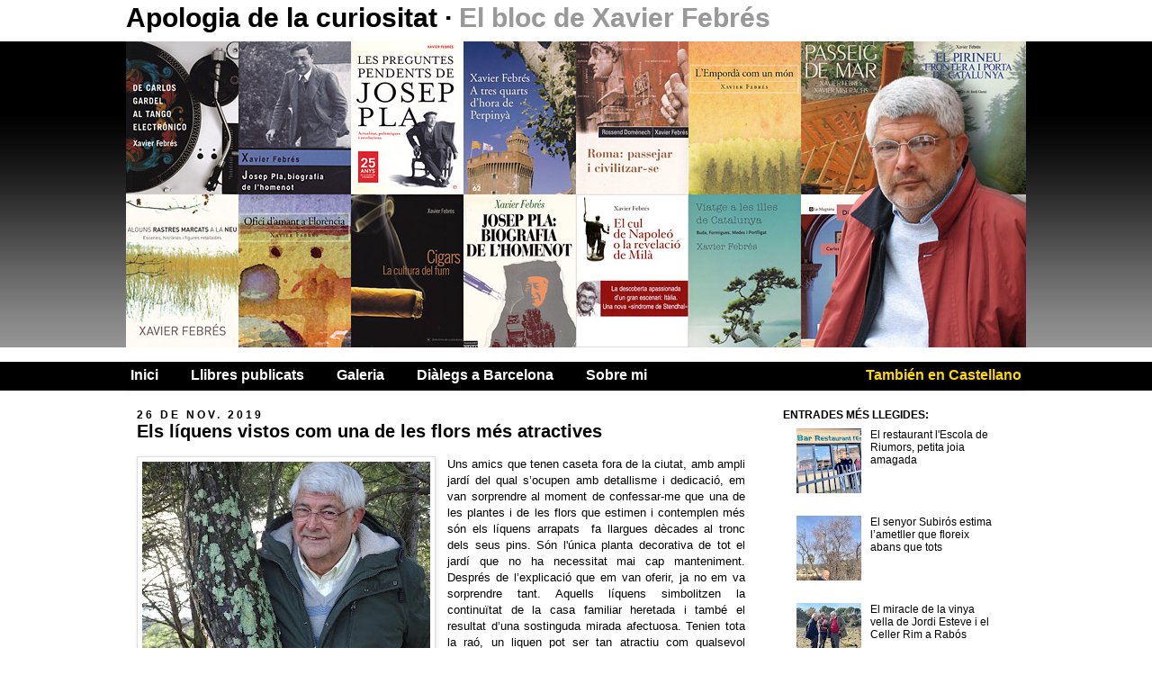

--- FILE ---
content_type: text/html; charset=UTF-8
request_url: http://www.xavierfebres.com/search?updated-max=2019-11-28T06:46:00%2B01:00&max-results=20&reverse-paginate=true
body_size: 34939
content:
<!DOCTYPE html>
<html class='v2' dir='ltr' xmlns='http://www.w3.org/1999/xhtml' xmlns:b='http://www.google.com/2005/gml/b' xmlns:data='http://www.google.com/2005/gml/data' xmlns:expr='http://www.google.com/2005/gml/expr'>
<head>
<link href='https://www.blogger.com/static/v1/widgets/335934321-css_bundle_v2.css' rel='stylesheet' type='text/css'/>
<meta content='IE=EmulateIE7' http-equiv='X-UA-Compatible'/>
<meta content='width=1100' name='viewport'/>
<meta content='text/html; charset=UTF-8' http-equiv='Content-Type'/>
<meta content='blogger' name='generator'/>
<link href='http://www.xavierfebres.com/favicon.ico' rel='icon' type='image/x-icon'/>
<link href='http://www.xavierfebres.com/search?updated-max=2019-11-27T21:46:00-08:00&max-results=20&reverse-paginate=true' rel='canonical'/>
<link rel="alternate" type="application/atom+xml" title="Apologia de la curiositat - Atom" href="http://www.xavierfebres.com/feeds/posts/default" />
<link rel="alternate" type="application/rss+xml" title="Apologia de la curiositat - RSS" href="http://www.xavierfebres.com/feeds/posts/default?alt=rss" />
<link rel="service.post" type="application/atom+xml" title="Apologia de la curiositat - Atom" href="https://www.blogger.com/feeds/6425960952923993124/posts/default" />
<!--Can't find substitution for tag [blog.ieCssRetrofitLinks]-->
<meta content='http://www.xavierfebres.com/search?updated-max=2019-11-27T21:46:00-08:00&max-results=20&reverse-paginate=true' property='og:url'/>
<meta content='Apologia de la curiositat' property='og:title'/>
<meta content='El bloc de Xavier Febrés' property='og:description'/>
<title>Apologia de la curiositat</title>
<meta content='' name='description'/>
<meta content='summary' name='twitter:card'/>
<meta content='Apologia de la curiositat' name='twitter:title'/>
<meta content='' name='twitter:description'/>
<meta content='https://blogger.googleusercontent.com/img/b/R29vZ2xl/AVvXsEja_carI3BqPZi0pbp6Y3DjqHyVMDaB8CMgmV6Xk1DXWVOpx9lBj1wkl92wUTfOVci7l7eqRrbZSYCwrjNbPXCrVFC2y7IGAaMt_gOcxpfMTRx3UajgdXife1d3z4ES5DV4l4F9mXZ26plv/s1600/twitter.jpg' name='twitter:image'/>
<style id='page-skin-1' type='text/css'><!--
/*
-----------------------------------------------
Blogger Template Style
Name:     Blanco y negro
Designer: Rober Lopez
URL:      www.topnics.es
----------------------------------------------- */
/* Variable definitions
====================
<Variable name="keycolor" description="Main Color" type="color" default="#66bbdd"/>
<Group description="Page Text" selector="body">
<Variable name="body.font" description="Font" type="font"
default="normal normal 12px Arial, Tahoma, Helvetica, FreeSans, sans-serif"/>
<Variable name="body.text.color" description="Text Color" type="color" default="#222222"/>
</Group>
<Group description="Backgrounds" selector=".body-fauxcolumns-outer">
<Variable name="body.background.color" description="Outer Background" type="color" default="#66bbdd"/>
<Variable name="content.background.color" description="Main Background" type="color" default="#ffffff"/>
<Variable name="header.background.color" description="Header Background" type="color" default="transparent"/>
</Group>
<Group description="Links" selector=".main-outer">
<Variable name="link.color" description="Link Color" type="color" default="#2288bb"/>
<Variable name="link.visited.color" description="Visited Color" type="color" default="#888888"/>
<Variable name="link.hover.color" description="Hover Color" type="color" default="#33aaff"/>
</Group>
<Group description="Blog Title" selector=".header h1">
<Variable name="header.font" description="Font" type="font"
default="normal normal 60px Arial, Tahoma, Helvetica, FreeSans, sans-serif"/>
<Variable name="header.text.color" description="Title Color" type="color" default="#3399bb" />
</Group>
<Group description="Blog Description" selector=".header .description">
<Variable name="description.text.color" description="Description Color" type="color"
default="#777777" />
</Group>
<Group description="Tabs Text" selector=".tabs-inner .widget li a">
<Variable name="tabs.font" description="Font" type="font"
default="normal normal 14px Arial, Tahoma, Helvetica, FreeSans, sans-serif"/>
<Variable name="tabs.text.color" description="Text Color" type="color" default="#999999"/>
<Variable name="tabs.selected.text.color" description="Selected Color" type="color" default="#000000"/>
</Group>
<Group description="Tabs Background" selector=".tabs-outer .PageList">
<Variable name="tabs.background.color" description="Background Color" type="color" default="#f5f5f5"/>
<Variable name="tabs.selected.background.color" description="Selected Color" type="color" default="#eeeeee"/>
</Group>
<Group description="Post Title" selector="h3.post-title, .comments h4">
<Variable name="post.title.font" description="Font" type="font"
default="normal normal 22px Arial, Tahoma, Helvetica, FreeSans, sans-serif"/>
</Group>
<Group description="Date Header" selector=".date-header">
<Variable name="date.header.color" description="Text Color" type="color"
default="#000000"/>
<Variable name="date.header.background.color" description="Background Color" type="color"
default="transparent"/>
</Group>
<Group description="Post Footer" selector=".post-footer">
<Variable name="post.footer.text.color" description="Text Color" type="color" default="#666666"/>
<Variable name="post.footer.background.color" description="Background Color" type="color"
default="#f9f9f9"/>
<Variable name="post.footer.border.color" description="Shadow Color" type="color" default="#eeeeee"/>
</Group>
<Group description="Gadgets" selector="h2">
<Variable name="widget.title.font" description="Title Font" type="font"
default="normal bold 11px Arial, Tahoma, Helvetica, FreeSans, sans-serif"/>
<Variable name="widget.title.text.color" description="Title Color" type="color" default="#000000"/>
<Variable name="widget.alternate.text.color" description="Alternate Color" type="color" default="#999999"/>
</Group>
<Group description="Images" selector=".main-inner">
<Variable name="image.background.color" description="Background Color" type="color" default="#ffffff"/>
<Variable name="image.border.color" description="Border Color" type="color" default="#eeeeee"/>
<Variable name="image.text.color" description="Caption Text Color" type="color" default="#000000"/>
</Group>
<Group description="Accents" selector=".content-inner">
<Variable name="body.rule.color" description="Separator Line Color" type="color" default="#eeeeee"/>
<Variable name="tabs.border.color" description="Tabs Border Color" type="color" default="transparent"/>
</Group>
<Variable name="body.background" description="Body Background" type="background"
color="#ffffff" default="$(color) none repeat scroll top left"/>
<Variable name="body.background.override" description="Body Background Override" type="string" default=""/>
<Variable name="body.background.gradient.cap" description="Body Gradient Cap" type="url"
default="url(http://www.blogblog.com/1kt/simple/gradients_light.png)"/>
<Variable name="body.background.gradient.tile" description="Body Gradient Tile" type="url"
default="url(http://www.blogblog.com/1kt/simple/body_gradient_tile_light.png)"/>
<Variable name="content.background.color.selector" description="Content Background Color Selector" type="string" default=".content-inner"/>
<Variable name="content.padding" description="Content Padding" type="length" default="10px"/>
<Variable name="content.padding.horizontal" description="Content Horizontal Padding" type="length" default="10px"/>
<Variable name="content.shadow.spread" description="Content Shadow Spread" type="length" default="40px"/>
<Variable name="content.shadow.spread.webkit" description="Content Shadow Spread (WebKit)" type="length" default="5px"/>
<Variable name="content.shadow.spread.ie" description="Content Shadow Spread (IE)" type="length" default="10px"/>
<Variable name="main.border.width" description="Main Border Width" type="length" default="0"/>
<Variable name="header.background.gradient" description="Header Gradient" type="url" default="none"/>
<Variable name="header.shadow.offset.left" description="Header Shadow Offset Left" type="length" default="-1px"/>
<Variable name="header.shadow.offset.top" description="Header Shadow Offset Top" type="length" default="-1px"/>
<Variable name="header.shadow.spread" description="Header Shadow Spread" type="length" default="1px"/>
<Variable name="header.padding" description="Header Padding" type="length" default="30px"/>
<Variable name="header.border.size" description="Header Border Size" type="length" default="1px"/>
<Variable name="header.bottom.border.size" description="Header Bottom Border Size" type="length" default="1px"/>
<Variable name="header.border.horizontalsize" description="Header Horizontal Border Size" type="length" default="0"/>
<Variable name="description.text.size" description="Description Text Size" type="string" default="140%"/>
<Variable name="tabs.margin.top" description="Tabs Margin Top" type="length" default="0" />
<Variable name="tabs.margin.side" description="Tabs Side Margin" type="length" default="30px" />
<Variable name="tabs.background.gradient" description="Tabs Background Gradient" type="url"
default="url(http://www.blogblog.com/1kt/simple/gradients_light.png)"/>
<Variable name="tabs.border.width" description="Tabs Border Width" type="length" default="1px"/>
<Variable name="tabs.bevel.border.width" description="Tabs Bevel Border Width" type="length" default="1px"/>
<Variable name="date.header.padding" description="Date Header Padding" type="string" default="inherit"/>
<Variable name="date.header.letterspacing" description="Date Header Letter Spacing" type="string" default="inherit"/>
<Variable name="date.header.margin" description="Date Header Margin" type="string" default="inherit"/>
<Variable name="post.margin.bottom" description="Post Bottom Margin" type="length" default="25px"/>
<Variable name="image.border.small.size" description="Image Border Small Size" type="length" default="2px"/>
<Variable name="image.border.large.size" description="Image Border Large Size" type="length" default="5px"/>
<Variable name="page.width.selector" description="Page Width Selector" type="string" default=".region-inner"/>
<Variable name="page.width" description="Page Width" type="string" default="auto"/>
<Variable name="main.section.margin" description="Main Section Margin" type="length" default="15px"/>
<Variable name="main.padding" description="Main Padding" type="length" default="15px"/>
<Variable name="main.padding.top" description="Main Padding Top" type="length" default="30px"/>
<Variable name="main.padding.bottom" description="Main Padding Bottom" type="length" default="30px"/>
<Variable name="paging.background"
color="#ffffff"
description="Background of blog paging area" type="background"
default="transparent none no-repeat scroll top center"/>
<Variable name="footer.bevel" description="Bevel border length of footer" type="length" default="0"/>
<Variable name="mobile.background.overlay" description="Mobile Background Overlay" type="string"
default="transparent none repeat scroll top left"/>
<Variable name="mobile.background.size" description="Mobile Background Size" type="string" default="auto"/>
<Variable name="mobile.button.color" description="Mobile Button Color" type="color" default="#ffffff" />
<Variable name="startSide" description="Side where text starts in blog language" type="automatic" default="left"/>
<Variable name="endSide" description="Side where text ends in blog language" type="automatic" default="right"/>
*/
/* Content
----------------------------------------------- */
body {
font: normal normal 12px Arial, Tahoma, Helvetica, FreeSans, sans-serif;
color: #000000;
background: #ffffff none repeat scroll top left;
padding: 0 0 0 0;
}
html body .region-inner {
min-width: 0;
max-width: 100%;
width: auto;
}
a:link {
text-decoration:none;
color: #000000;
}
a:visited {
text-decoration:none;
color: #000000;
}
a:hover {
text-decoration:underline;
color: #666666;
}
.body-fauxcolumn-outer .fauxcolumn-inner {
background: transparent none repeat scroll top left;
_background-image: none;
}
.body-fauxcolumn-outer .cap-top {
position: absolute;
z-index: 1;
height: 400px;
width: 100%;
background: #ffffff none repeat scroll top left;
}
.body-fauxcolumn-outer .cap-top .cap-left {
width: 100%;
background: transparent none repeat-x scroll top left;
_background-image: none;
}
.content-outer {
-moz-box-shadow: 0 0 0 rgba(0, 0, 0, .15);
-webkit-box-shadow: 0 0 0 rgba(0, 0, 0, .15);
-goog-ms-box-shadow: 0 0 0 #333333;
box-shadow: 0 0 0 rgba(0, 0, 0, .15);
margin-bottom: 1px;
}
.content-inner {
padding:0;
}
.content-inner {
background-color: #ffffff;
}
/* Header
----------------------------------------------- */
.header-outer {
background: transparent none repeat-x scroll 0 -400px;
_background-image: none;
}
.Header h1 {
font: normal bold 30px Arial, Tahoma, Helvetica, FreeSans, sans-serif;
color: #000000;
text-shadow: 0 0 0 rgba(0, 0, 0, .2);
}
.Header h1 a {
color: #000000;
}
.Header .description {
font-size: 18px;
color: #999999;
}
.header-inner .Header .titlewrapper {
height:46px;
padding:0;
}
.header-inner .Header .descriptionwrapper {
padding: 0 0;
}
/* Tabs
----------------------------------------------- */
.tabs-inner .section:first-child {
border-top: 0 solid transparent;
}
.tabs-inner .widget ul {
background: #000000 none repeat-x scroll 0 -800px;
_background-image: none;
margin-top: 0;
margin-left: -30px;
margin-right: -30px;
height:26px;
padding:6px 5px 0 5px;
}
.tabs-inner .widget li a {
display: inline-block;
font: normal bold 16px Arial, Tahoma, Helvetica, FreeSans, sans-serif;
color: #ffffff;
margin-right:36px;
}
.tabs-inner .widget li:first-child a {
border-left: none;
}
.tabs-inner .widget li.selected a, .tabs-inner .widget li a:hover {
color: #999999;
background-color: #000000;
text-decoration: none;
}
/* Columns
----------------------------------------------- */
.main-outer {
border-top: 0 solid transparent;
}
.fauxcolumn-left-outer .fauxcolumn-inner {
border-right: 1px solid transparent;
}
.fauxcolumn-right-outer .fauxcolumn-inner {
border-left: 1px solid transparent;
}
/* Headings
----------------------------------------------- */
h2 {
margin: 0;
font: normal bold 12px Verdana, Geneva, sans-serif;
color: #000000;
text-transform: uppercase;
}
/* Widgets
----------------------------------------------- */
.widget .zippy {
color: #999999;
text-shadow: 2px 2px 1px rgba(0, 0, 0, .1);
}
.widget .popular-posts ul {
list-style: none;
}
/* Posts
----------------------------------------------- */
.date-header span {
background-color: transparent;
color: #000000;
letter-spacing: 3px;
margin: inherit;
}
.main-inner {
padding-top:20px;
padding-bottom:40px;
}
.main-inner .column-center-inner {
padding: 0 0;
}
.main-inner .column-center-inner .section {
margin: 0 1em;
}
.post {
margin: 0 0 20px 0;
}
h3.post-title, .comments h4 {
font: normal bold 20px Arial, Tahoma, Helvetica, FreeSans, sans-serif;
margin: 0;
}
.post-body {
font-size: 110%;
line-height: 1.4;
position: relative;
}
.post-body img, .post-body .tr-caption-container, .Profile img, .Image img,
.BlogList .item-thumbnail img {
padding: 2px;
background: #ffffff;
border: 1px solid #dddddd;
-moz-box-shadow: 1px 1px 5px rgba(0, 0, 0, .1);
-webkit-box-shadow: 1px 1px 5px rgba(0, 0, 0, .1);
box-shadow: 1px 1px 5px rgba(0, 0, 0, .1);
}
.post-body img, .post-body .tr-caption-container {
padding: 5px;
}
.post-body a{
color:#000000;
text-decoration:underline;
}
.post-body a:hover{
color:#555555;
}
.post-body .tr-caption-container {
color: #555555;
}
.post-body .tr-caption-container img {
padding: 0;
background: transparent;
border: none;
-moz-box-shadow: 0 0 0 rgba(0, 0, 0, .1);
-webkit-box-shadow: 0 0 0 rgba(0, 0, 0, .1);
box-shadow: 0 0 0 rgba(0, 0, 0, .1);
}
.post-header {
margin: 0 0 1.5em;
line-height: 1.6;
font-size: 90%;
}
.post-footer {
margin: 10px -2px 0;
padding: 0;
color: #666666;
background-color: transparent;
border-bottom: 1px solid transparent;
line-height: 1.6;
font-size: 90%;
border-bottom:2px solid #000;
overflow:hidden;
}
#comments .comment-author {
padding-top: 1.5em;
border-top: 1px solid transparent;
background-position: 0 1.5em;
}
#comments .comment-author:first-child {
padding-top: 0;
border-top: none;
}
.avatar-image-container {
margin: .2em 0 0;
}
#comments .avatar-image-container img {
border: 1px solid #dddddd;
}
/* Comments
----------------------------------------------- */
.comments .comments-content .icon.blog-author {
background-repeat: no-repeat;
background-image: url([data-uri]);
}
.comments .comments-content .loadmore a {
border-top: 1px solid #999999;
border-bottom: 1px solid #999999;
}
.comments .comment-thread.inline-thread {
background-color: transparent;
}
.comments .continue {
border-top: 2px solid #999999;
}
/* Accents
---------------------------------------------- */
.section-columns td.columns-cell {
border-left: 1px solid transparent;
}
.blog-pager {
background: transparent url(http://www.blogblog.com/1kt/simple/paging_dot.png) repeat-x scroll top center;
}
.blog-pager-older-link, .home-link,
.blog-pager-newer-link {
background-color: #ffffff;
padding: 5px;
}
.blog-pager a{
font-weight:bold;
font-size: 1.2em;
}
.blog-pager a:hover{
text-decoration:underline;
color:#000000;
}
.footer-outer {
border-top: 1px dashed #bbbbbb;
display:none;
}
/* Mobile
----------------------------------------------- */
body.mobile  {
background-size: auto;
}
.mobile .body-fauxcolumn-outer {
background: transparent none repeat scroll top left;
}
.mobile .body-fauxcolumn-outer .cap-top {
background-size: 100% auto;
}
.mobile .content-outer {
-webkit-box-shadow: 0 0 3px rgba(0, 0, 0, .15);
box-shadow: 0 0 3px rgba(0, 0, 0, .15);
padding: 0 0;
}
body.mobile .AdSense {
margin: 0 -0;
}
.mobile .tabs-inner .widget ul {
margin-left: 0;
margin-right: 0;
}
.mobile .post {
margin: 0;
}
.mobile .main-inner .column-center-inner .section {
margin: 0;
}
.mobile .date-header span {
padding: 0.1em 10px;
margin: 0 -10px;
}
.mobile h3.post-title {
margin: 0;
}
.mobile .blog-pager {
background: transparent none no-repeat scroll top center;
}
.mobile .footer-outer {
border-top: none;
}
.mobile .main-inner, .mobile .footer-inner {
background-color: #ffffff;
}
.mobile-index-contents {
color: #000000;
}
.mobile-link-button {
background-color: #000000;
}
.mobile-link-button a:link, .mobile-link-button a:visited {
color: #ffffff;
}
.mobile .tabs-inner .section:first-child {
border-top: none;
}
.mobile .tabs-inner .PageList .widget-content {
background-color: #000000;
color: #999999;
border-top: 1px solid transparent;
border-bottom: 1px solid transparent;
}
.mobile .tabs-inner .PageList .widget-content .pagelist-arrow {
border-left: 1px solid transparent;
}
.content{
background:url(https://blogger.googleusercontent.com/img/b/R29vZ2xl/AVvXsEgeSS6PTpMbiqXSaPOwmhSHev9A76u-7G_FcH9slkJtVjKr7C3CUD3G5eHP6Yox-5n1hB-6JZwsWmhMg36vdPx-1nwlLFBghICEbxIiuF7G80WvBWw53A0Mny-8kqKaAlcPWxOLvvl8ayhL/s1600/cabecera_fondo.jpg) repeat-x top;
}
.navbar{
display:none;
}
.Header h1{
margin:0;
padding-top:3px;
}
.Header h1 em{
color:#999999;
font-style: normal;
}
.header-inner .Header #header-inner{
margin-bottom:16px;
}
.tabs-inner .widget li.idioma{
float:right;
margin:0;
}
.tabs-inner .widget .idioma a{
color:#ffd802;
margin:0;
}
.tabs-inner .widget .idioma a:hover{
color:#FFFFFF;
}
.jump-link{
margin-top:20px;
text-align:right;
}
.jump-link a{
background-color:#000000;
color:#FFFFFF;
padding:4px 8px;
font-weight:bold;
font-size:1.3em;
}
.jump-link a:hover{
background-color:#CCCCCC;
color:#000000;
text-decoration:none;
}
.post-comment-link{
text-align:right;
float:right;
margin:0;
}
.post-comment-link a{
color:#666666;
}
.post-comment-link a:hover{
color:#000000;
}
.BLOGGER-youtube-video{
margin-right:20px;
margin-bottom:10px;
}

--></style>
<style id='template-skin-1' type='text/css'><!--
body {
min-width: 1000px;
}
.content-outer, .content-fauxcolumn-outer, .region-inner {
min-width: 1000px;
max-width: 1000px;
_width: 1000px;
}
.main-inner .columns {
padding-left: 0px;
padding-right: 300px;
}
.main-inner .fauxcolumn-center-outer {
left: 0px;
right: 300px;
/* IE6 does not respect left and right together */
_width: expression(this.parentNode.offsetWidth -
parseInt("0px") -
parseInt("300px") + 'px');
}
.main-inner .fauxcolumn-left-outer {
width: 0px;
}
.main-inner .fauxcolumn-right-outer {
width: 300px;
}
.main-inner .column-left-outer {
width: 0px;
right: 100%;
margin-left: -0px;
}
.main-inner .column-right-outer {
width: 300px;
margin-right: -300px;
}
#layout {
min-width: 0;
}
#layout .content-outer {
min-width: 0;
width: 800px;
}
#layout .region-inner {
min-width: 0;
width: auto;
}
--></style>
<link href='https://www.blogger.com/dyn-css/authorization.css?targetBlogID=6425960952923993124&amp;zx=dab88ea4-7b29-4cd5-b14d-c00f81679436' media='none' onload='if(media!=&#39;all&#39;)media=&#39;all&#39;' rel='stylesheet'/><noscript><link href='https://www.blogger.com/dyn-css/authorization.css?targetBlogID=6425960952923993124&amp;zx=dab88ea4-7b29-4cd5-b14d-c00f81679436' rel='stylesheet'/></noscript>
<meta name='google-adsense-platform-account' content='ca-host-pub-1556223355139109'/>
<meta name='google-adsense-platform-domain' content='blogspot.com'/>

</head>
<body class='loading'>
<div class='navbar section' id='navbar'><div class='widget Navbar' data-version='1' id='Navbar1'><script type="text/javascript">
    function setAttributeOnload(object, attribute, val) {
      if(window.addEventListener) {
        window.addEventListener('load',
          function(){ object[attribute] = val; }, false);
      } else {
        window.attachEvent('onload', function(){ object[attribute] = val; });
      }
    }
  </script>
<div id="navbar-iframe-container"></div>
<script type="text/javascript" src="https://apis.google.com/js/platform.js"></script>
<script type="text/javascript">
      gapi.load("gapi.iframes:gapi.iframes.style.bubble", function() {
        if (gapi.iframes && gapi.iframes.getContext) {
          gapi.iframes.getContext().openChild({
              url: 'https://www.blogger.com/navbar/6425960952923993124?origin\x3dhttp://www.xavierfebres.com',
              where: document.getElementById("navbar-iframe-container"),
              id: "navbar-iframe"
          });
        }
      });
    </script><script type="text/javascript">
(function() {
var script = document.createElement('script');
script.type = 'text/javascript';
script.src = '//pagead2.googlesyndication.com/pagead/js/google_top_exp.js';
var head = document.getElementsByTagName('head')[0];
if (head) {
head.appendChild(script);
}})();
</script>
</div></div>
<div class='body-fauxcolumns'>
<div class='fauxcolumn-outer body-fauxcolumn-outer'>
<div class='cap-top'>
<div class='cap-left'></div>
<div class='cap-right'></div>
</div>
<div class='fauxborder-left'>
<div class='fauxborder-right'></div>
<div class='fauxcolumn-inner'>
</div>
</div>
<div class='cap-bottom'>
<div class='cap-left'></div>
<div class='cap-right'></div>
</div>
</div>
</div>
<div class='content'>
<div class='content-fauxcolumns'>
<div class='fauxcolumn-outer content-fauxcolumn-outer'>
<div class='cap-top'>
<div class='cap-left'></div>
<div class='cap-right'></div>
</div>
<div class='fauxborder-left'>
<div class='fauxborder-right'></div>
<div class='fauxcolumn-inner'>
</div>
</div>
<div class='cap-bottom'>
<div class='cap-left'></div>
<div class='cap-right'></div>
</div>
</div>
</div>
<div class='content-outer'>
<div class='content-cap-top cap-top'>
<div class='cap-left'></div>
<div class='cap-right'></div>
</div>
<div class='fauxborder-left content-fauxborder-left'>
<div class='fauxborder-right content-fauxborder-right'></div>
<div class='content-inner'>
<header>
<div class='header-outer'>
<div class='header-cap-top cap-top'>
<div class='cap-left'></div>
<div class='cap-right'></div>
</div>
<div class='fauxborder-left header-fauxborder-left'>
<div class='fauxborder-right header-fauxborder-right'></div>
<div class='region-inner header-inner'>
<div class='header section' id='header'><div class='widget Header' data-version='1' id='Header1'>
<div id='header-inner'>
<div class='titlewrapper'>
<h1 class='title'>
<a href='http://www.xavierfebres.com/'>
Apologia de la curiositat
</a>
 &#183; <em>El bloc de Xavier Febrés</em>
</h1>
</div>
<img border='0' src='http://4.bp.blogspot.com/-qzG3OzWCfu0/TxahIFHLxGI/AAAAAAAAADo/o6T2IA_MRMU/s1600/llibres.jpg' style='display:block;'/>
</div>
</div></div>
</div>
</div>
<div class='header-cap-bottom cap-bottom'>
<div class='cap-left'></div>
<div class='cap-right'></div>
</div>
</div>
</header>
<div class='tabs-outer'>
<div class='tabs-cap-top cap-top'>
<div class='cap-left'></div>
<div class='cap-right'></div>
</div>
<div class='fauxborder-left tabs-fauxborder-left'>
<div class='fauxborder-right tabs-fauxborder-right'></div>
<div class='region-inner tabs-inner'>
<div class='tabs section' id='crosscol'><div class='widget PageList' data-version='1' id='PageList1'>
<h2>Pàgines</h2>
<div class='widget-content'>
<ul>
<li><a href='http://www.xavierfebres.com/'>Inici</a></li>
<li><a href='http://www.xavierfebres.com/p/llibres-publicats.html'>Llibres publicats</a></li>
<li><a href='http://www.xavierfebres.com/p/galeria.html'>Galeria</a></li>
<li><a href='http://www.xavierfebres.com/p/dialegs-barcelona.html'>Diàlegs a Barcelona</a></li>
<li><a href='http://www.xavierfebres.com/p/sobre-mi.html'>Sobre mi</a></li>
<li class='idioma'><a href='http://xavierfebres-es.blogspot.com/'>También en Castellano</a></li>
</ul>
<div class='clear'></div>
</div>
</div></div>
<div class='tabs no-items section' id='crosscol-overflow'></div>
</div>
</div>
<div class='tabs-cap-bottom cap-bottom'>
<div class='cap-left'></div>
<div class='cap-right'></div>
</div>
</div>
<div class='main-outer'>
<div class='main-cap-top cap-top'>
<div class='cap-left'></div>
<div class='cap-right'></div>
</div>
<div class='fauxborder-left main-fauxborder-left'>
<div class='fauxborder-right main-fauxborder-right'></div>
<div class='region-inner main-inner'>
<div class='columns fauxcolumns'>
<div class='fauxcolumn-outer fauxcolumn-center-outer'>
<div class='cap-top'>
<div class='cap-left'></div>
<div class='cap-right'></div>
</div>
<div class='fauxborder-left'>
<div class='fauxborder-right'></div>
<div class='fauxcolumn-inner'>
</div>
</div>
<div class='cap-bottom'>
<div class='cap-left'></div>
<div class='cap-right'></div>
</div>
</div>
<div class='fauxcolumn-outer fauxcolumn-left-outer'>
<div class='cap-top'>
<div class='cap-left'></div>
<div class='cap-right'></div>
</div>
<div class='fauxborder-left'>
<div class='fauxborder-right'></div>
<div class='fauxcolumn-inner'>
</div>
</div>
<div class='cap-bottom'>
<div class='cap-left'></div>
<div class='cap-right'></div>
</div>
</div>
<div class='fauxcolumn-outer fauxcolumn-right-outer'>
<div class='cap-top'>
<div class='cap-left'></div>
<div class='cap-right'></div>
</div>
<div class='fauxborder-left'>
<div class='fauxborder-right'></div>
<div class='fauxcolumn-inner'>
</div>
</div>
<div class='cap-bottom'>
<div class='cap-left'></div>
<div class='cap-right'></div>
</div>
</div>
<!-- corrects IE6 width calculation -->
<div class='columns-inner'>
<div class='column-center-outer'>
<div class='column-center-inner'>
<div class='main section' id='main'><div class='widget Blog' data-version='1' id='Blog1'>
<div class='blog-posts hfeed'>

          <div class="date-outer">
        
<h2 class='date-header'><span>26 de nov. 2019</span></h2>

          <div class="date-posts">
        
<div class='post-outer'>
<div class='post hentry'>
<a name='1422261240349480218'></a>
<h3 class='post-title entry-title'>
<a href='http://www.xavierfebres.com/2019/11/els-liquens-vistos-com-una-de-les-flors.html'> Els líquens vistos com una de les flors més atractives</a>
</h3>
<div class='post-header'>
<div class='post-header-line-1'></div>
</div>
<div class='post-body entry-content' id='post-body-1422261240349480218'>
<div class="separator" style="clear: both; text-align: center;">
<a href="https://blogger.googleusercontent.com/img/b/R29vZ2xl/AVvXsEi9gpS5FQ2EQ6UofodVeOKVorQM7Kof3apGOo8GT4j2rp0ivKKKQCt0uJNkpflkb6MVZV1Zm-g19zD6GfQ9VpM0E9SQ9TM4qld9CGvpXDoshxG9kmDCbe1f-7vLPUu5LInB7IJGM8yNqjYK/s1600/li%25CC%2581quen20.jpg" imageanchor="1" style="clear: left; float: left; margin-bottom: 1em; margin-right: 1em;"><img border="0" data-original-height="1200" data-original-width="1600" height="240" src="https://blogger.googleusercontent.com/img/b/R29vZ2xl/AVvXsEi9gpS5FQ2EQ6UofodVeOKVorQM7Kof3apGOo8GT4j2rp0ivKKKQCt0uJNkpflkb6MVZV1Zm-g19zD6GfQ9VpM0E9SQ9TM4qld9CGvpXDoshxG9kmDCbe1f-7vLPUu5LInB7IJGM8yNqjYK/s320/li%25CC%2581quen20.jpg" width="320"></a></div>
<div style="text-align: justify;">
Uns amics que tenen caseta fora de la ciutat, amb ampli jardí del qual s&#8217;ocupen amb detallisme i dedicació, em van sorprendre al moment de confessar-me que una de les plantes i de les flors que estimen i contemplen més són els líquens arrapats&#160; fa llargues dècades al tronc dels seus pins. Són l&#39;única planta decorativa de tot el jardí que no ha necessitat mai cap manteniment. Després de l&#8217;explicació que em van oferir, ja no em va sorprendre tant. Aquells líquens simbolitzen la continuïtat de la casa familiar heretada i també el resultat d&#8217;una sostinguda mirada afectuosa. Tenien tota la raó, un liquen pot ser tan atractiu com qualsevol planta o qualsevol flor, amb el mateix mèrit i molta més resistència. Aquesta associació entre un fong i una alga <br>
</div>
<div style='clear: both;'></div>
</div>
<div class='jump-link'>
<a href='http://www.xavierfebres.com/2019/11/els-liquens-vistos-com-una-de-les-flors.html#more' title=' Els líquens vistos com una de les flors més atractives'>Llegir més &#187;</a>
</div>
<div class='post-footer'>
<div class='post-footer-line post-footer-line-1'>
<span class='post-comment-link'>
<a class='comment-link' href='http://www.xavierfebres.com/2019/11/els-liquens-vistos-com-una-de-les-flors.html#comment-form' onclick=''>0
comentaris</a>
</span>
<span class='post-icons'>
<span class='item-control blog-admin pid-1939091092'>
<a href='https://www.blogger.com/post-edit.g?blogID=6425960952923993124&postID=1422261240349480218&from=pencil' title='Modificar el missatge'>
<img alt='' class='icon-action' height='18' src='https://resources.blogblog.com/img/icon18_edit_allbkg.gif' width='18'/>
</a>
</span>
</span>
<div class='post-share-buttons goog-inline-block'>
<a class='goog-inline-block share-button sb-email' href='https://www.blogger.com/share-post.g?blogID=6425960952923993124&postID=1422261240349480218&target=email' target='_blank' title='Envia per correu electrònic'><span class='share-button-link-text'>Envia per correu electrònic</span></a><a class='goog-inline-block share-button sb-blog' href='https://www.blogger.com/share-post.g?blogID=6425960952923993124&postID=1422261240349480218&target=blog' onclick='window.open(this.href, "_blank", "height=270,width=475"); return false;' target='_blank' title='BlogThis!'><span class='share-button-link-text'>BlogThis!</span></a><a class='goog-inline-block share-button sb-twitter' href='https://www.blogger.com/share-post.g?blogID=6425960952923993124&postID=1422261240349480218&target=twitter' target='_blank' title='Comparteix a X'><span class='share-button-link-text'>Comparteix a X</span></a><a class='goog-inline-block share-button sb-facebook' href='https://www.blogger.com/share-post.g?blogID=6425960952923993124&postID=1422261240349480218&target=facebook' onclick='window.open(this.href, "_blank", "height=430,width=640"); return false;' target='_blank' title='Comparteix a Facebook'><span class='share-button-link-text'>Comparteix a Facebook</span></a><a class='goog-inline-block share-button sb-pinterest' href='https://www.blogger.com/share-post.g?blogID=6425960952923993124&postID=1422261240349480218&target=pinterest' target='_blank' title='Comparteix a Pinterest'><span class='share-button-link-text'>Comparteix a Pinterest</span></a>
</div>
</div>
<div class='post-footer-line post-footer-line-2'><span class='post-labels'>
Etiquetes de comentaris:
<a href='http://www.xavierfebres.com/search/label/una%20estrat%C3%A8gia%20de%20superviv%C3%A8ncia' rel='tag'>una estratègia de supervivència</a>
</span>
</div>
<div class='post-footer-line post-footer-line-3'><span class='post-location'>
</span>
</div>
</div>
</div>
</div>

          </div></div>
        

          <div class="date-outer">
        
<h2 class='date-header'><span>24 de nov. 2019</span></h2>

          <div class="date-posts">
        
<div class='post-outer'>
<div class='post hentry'>
<a name='1231660024730989974'></a>
<h3 class='post-title entry-title'>
<a href='http://www.xavierfebres.com/2019/11/un-master-espontani-de-paisatge-amb-en.html'> Un màster espontani de paisatge amb en Jaume Geli d&#8217;Espolla </a>
</h3>
<div class='post-header'>
<div class='post-header-line-1'></div>
</div>
<div class='post-body entry-content' id='post-body-1231660024730989974'>
<div class="separator" style="clear: both; text-align: center;">
<a href="https://blogger.googleusercontent.com/img/b/R29vZ2xl/AVvXsEgMOWq9JdR9yIHfzHAJul-bVHKAAhhFcl7bjGUYZNO-Hx6gZGbaaU_mj1nIlSYYzmViHfohNnG4JJ7_8xuLERBwPUSLAvafIB5sw7W3krUeydjo3KSUl6i7NcnOBFA5WkUCLnChaxNR-UKG/s1600/Malavei%25CC%2588na19.jpg" imageanchor="1" style="clear: left; float: left; margin-bottom: 1em; margin-right: 1em;"><img border="0" data-original-height="1009" data-original-width="1600" height="201" src="https://blogger.googleusercontent.com/img/b/R29vZ2xl/AVvXsEgMOWq9JdR9yIHfzHAJul-bVHKAAhhFcl7bjGUYZNO-Hx6gZGbaaU_mj1nIlSYYzmViHfohNnG4JJ7_8xuLERBwPUSLAvafIB5sw7W3krUeydjo3KSUl6i7NcnOBFA5WkUCLnChaxNR-UKG/s320/Malavei%25CC%2588na19.jpg" width="320"></a></div>
<div style="text-align: justify;">
Actualment la carretera general de Figueres a Portbou passa per altres autovies, altres rotondes, altres paratges. L&#8217;antic traçat s&#8217;ha convertit en l&#8217;apartada carretera C-252 de Figueres a Peralada i Garriguella per l&#8217;interior, a través dels sembrats, el vinyers i els olivars. És una carretera secundària essencialíssima per als amants del paisatge com Josep M. Dacosta i jo, que ahir la vam recórrer a pas de carrossa. Al moment de baixar del cotxe al peu del Puig de Malaveïna, Dacosta va llançar un crit per fer aturar un jeep que passava, en veure que el conduïa en Jaume Geli &#8220;Giró&#8221;, d&#8217;Espolla, el guarda des de fa més de quaranta anys del Paratge <br>
</div>
<div style='clear: both;'></div>
</div>
<div class='jump-link'>
<a href='http://www.xavierfebres.com/2019/11/un-master-espontani-de-paisatge-amb-en.html#more' title=' Un màster espontani de paisatge amb en Jaume Geli d’Espolla '>Llegir més &#187;</a>
</div>
<div class='post-footer'>
<div class='post-footer-line post-footer-line-1'>
<span class='post-comment-link'>
<a class='comment-link' href='http://www.xavierfebres.com/2019/11/un-master-espontani-de-paisatge-amb-en.html#comment-form' onclick=''>1 comentaris</a>
</span>
<span class='post-icons'>
<span class='item-control blog-admin pid-1939091092'>
<a href='https://www.blogger.com/post-edit.g?blogID=6425960952923993124&postID=1231660024730989974&from=pencil' title='Modificar el missatge'>
<img alt='' class='icon-action' height='18' src='https://resources.blogblog.com/img/icon18_edit_allbkg.gif' width='18'/>
</a>
</span>
</span>
<div class='post-share-buttons goog-inline-block'>
<a class='goog-inline-block share-button sb-email' href='https://www.blogger.com/share-post.g?blogID=6425960952923993124&postID=1231660024730989974&target=email' target='_blank' title='Envia per correu electrònic'><span class='share-button-link-text'>Envia per correu electrònic</span></a><a class='goog-inline-block share-button sb-blog' href='https://www.blogger.com/share-post.g?blogID=6425960952923993124&postID=1231660024730989974&target=blog' onclick='window.open(this.href, "_blank", "height=270,width=475"); return false;' target='_blank' title='BlogThis!'><span class='share-button-link-text'>BlogThis!</span></a><a class='goog-inline-block share-button sb-twitter' href='https://www.blogger.com/share-post.g?blogID=6425960952923993124&postID=1231660024730989974&target=twitter' target='_blank' title='Comparteix a X'><span class='share-button-link-text'>Comparteix a X</span></a><a class='goog-inline-block share-button sb-facebook' href='https://www.blogger.com/share-post.g?blogID=6425960952923993124&postID=1231660024730989974&target=facebook' onclick='window.open(this.href, "_blank", "height=430,width=640"); return false;' target='_blank' title='Comparteix a Facebook'><span class='share-button-link-text'>Comparteix a Facebook</span></a><a class='goog-inline-block share-button sb-pinterest' href='https://www.blogger.com/share-post.g?blogID=6425960952923993124&postID=1231660024730989974&target=pinterest' target='_blank' title='Comparteix a Pinterest'><span class='share-button-link-text'>Comparteix a Pinterest</span></a>
</div>
</div>
<div class='post-footer-line post-footer-line-2'><span class='post-labels'>
Etiquetes de comentaris:
<a href='http://www.xavierfebres.com/search/label/modestos%20ca%C3%A7adors%20de%20paisatges' rel='tag'>modestos caçadors de paisatges</a>
</span>
</div>
<div class='post-footer-line post-footer-line-3'><span class='post-location'>
</span>
</div>
</div>
</div>
</div>

          </div></div>
        

          <div class="date-outer">
        
<h2 class='date-header'><span>20 de nov. 2019</span></h2>

          <div class="date-posts">
        
<div class='post-outer'>
<div class='post hentry'>
<a name='3509404493351113646'></a>
<h3 class='post-title entry-title'>
<a href='http://www.xavierfebres.com/2019/11/les-memories-de-narcis-garolera-o-la_20.html'>  Les memòries de Narcís Garolera o la delícia de llegir </a>
</h3>
<div class='post-header'>
<div class='post-header-line-1'></div>
</div>
<div class='post-body entry-content' id='post-body-3509404493351113646'>
<div class="separator" style="clear: both; text-align: center;">
<a href="https://blogger.googleusercontent.com/img/b/R29vZ2xl/AVvXsEjNA0AJUXVi1a2zd9f3DTcLJCjwzwtEoZUKL19uqwZ6Yb-tc2LbFhifVsZUol9-obG0JwIFzrKzfDOD7XkCzQh7qd_3AtAnfnMwGre3ssr9pNhkzVeNep4qyQsDBgU2eii8Mm65vunoOnrx/s1600/Garolera19.jpg" imageanchor="1" style="clear: left; float: left; margin-bottom: 1em; margin-right: 1em;"><img border="0" data-original-height="886" data-original-width="768" height="320" src="https://blogger.googleusercontent.com/img/b/R29vZ2xl/AVvXsEjNA0AJUXVi1a2zd9f3DTcLJCjwzwtEoZUKL19uqwZ6Yb-tc2LbFhifVsZUol9-obG0JwIFzrKzfDOD7XkCzQh7qd_3AtAnfnMwGre3ssr9pNhkzVeNep4qyQsDBgU2eii8Mm65vunoOnrx/s320/Garolera19.jpg" width="277"></a></div>
<div style="text-align: justify;">
Hi ha dues maneres molt diferents de llegir llibres: per extreure&#8217;n algun coneixement o bé pel simple i rar plaer de gaudir d&#8217;una llengua ben escrita. Aquest segon plaer el proporcionen amb més freqüència els autors que utilitzen llengües molt consolidades literàriament, com ara el francès, però encara crida l&#8217;atenció en idiomes de tradició literària més curta com el català. Les memòries del professor Narcís Garolera (a la foto adjunta amb el seu mestre Joan Coromines), titulades <i>Galeries del record</i> i acabades de publicar pel segell Edicions de 1984, destaquen com un prodigi de llengua ben escrita. És molt probable que amb aquest llibre el català modern de Pompeu Fabra, instaurat a partir del 1913, arribi ara a una naturalitat plena, radiant, assentada, admirable. La narració autobiogràfica de Narcís Garolera, catedràtic fa poc jubilat de filologia catalana, pot tenir un interès opinable segons els gustos i els interessos de cadascú. Per contra, el seu estil narratiu és indiscutiblement una culminació de qualsevol llengua literària, en aquest cas el català. Algú podria replicar <br>
</div>
<div style='clear: both;'></div>
</div>
<div class='jump-link'>
<a href='http://www.xavierfebres.com/2019/11/les-memories-de-narcis-garolera-o-la_20.html#more' title='  Les memòries de Narcís Garolera o la delícia de llegir '>Llegir més &#187;</a>
</div>
<div class='post-footer'>
<div class='post-footer-line post-footer-line-1'>
<span class='post-comment-link'>
<a class='comment-link' href='http://www.xavierfebres.com/2019/11/les-memories-de-narcis-garolera-o-la_20.html#comment-form' onclick=''>5
comentaris</a>
</span>
<span class='post-icons'>
<span class='item-control blog-admin pid-1939091092'>
<a href='https://www.blogger.com/post-edit.g?blogID=6425960952923993124&postID=3509404493351113646&from=pencil' title='Modificar el missatge'>
<img alt='' class='icon-action' height='18' src='https://resources.blogblog.com/img/icon18_edit_allbkg.gif' width='18'/>
</a>
</span>
</span>
<div class='post-share-buttons goog-inline-block'>
<a class='goog-inline-block share-button sb-email' href='https://www.blogger.com/share-post.g?blogID=6425960952923993124&postID=3509404493351113646&target=email' target='_blank' title='Envia per correu electrònic'><span class='share-button-link-text'>Envia per correu electrònic</span></a><a class='goog-inline-block share-button sb-blog' href='https://www.blogger.com/share-post.g?blogID=6425960952923993124&postID=3509404493351113646&target=blog' onclick='window.open(this.href, "_blank", "height=270,width=475"); return false;' target='_blank' title='BlogThis!'><span class='share-button-link-text'>BlogThis!</span></a><a class='goog-inline-block share-button sb-twitter' href='https://www.blogger.com/share-post.g?blogID=6425960952923993124&postID=3509404493351113646&target=twitter' target='_blank' title='Comparteix a X'><span class='share-button-link-text'>Comparteix a X</span></a><a class='goog-inline-block share-button sb-facebook' href='https://www.blogger.com/share-post.g?blogID=6425960952923993124&postID=3509404493351113646&target=facebook' onclick='window.open(this.href, "_blank", "height=430,width=640"); return false;' target='_blank' title='Comparteix a Facebook'><span class='share-button-link-text'>Comparteix a Facebook</span></a><a class='goog-inline-block share-button sb-pinterest' href='https://www.blogger.com/share-post.g?blogID=6425960952923993124&postID=3509404493351113646&target=pinterest' target='_blank' title='Comparteix a Pinterest'><span class='share-button-link-text'>Comparteix a Pinterest</span></a>
</div>
</div>
<div class='post-footer-line post-footer-line-2'><span class='post-labels'>
Etiquetes de comentaris:
<a href='http://www.xavierfebres.com/search/label/un%20m%C3%A8rit%20literari%20de%20primer%20ordre' rel='tag'>un mèrit literari de primer ordre</a>
</span>
</div>
<div class='post-footer-line post-footer-line-3'><span class='post-location'>
</span>
</div>
</div>
</div>
</div>

          </div></div>
        

          <div class="date-outer">
        
<h2 class='date-header'><span>18 de nov. 2019</span></h2>

          <div class="date-posts">
        
<div class='post-outer'>
<div class='post hentry'>
<a name='6592377805926878693'></a>
<h3 class='post-title entry-title'>
<a href='http://www.xavierfebres.com/2019/11/defensa-calida-de-les-flors-del-fred-el.html'>Defensa càlida de les flors del fred: la begònia d&#8217;ahir </a>
</h3>
<div class='post-header'>
<div class='post-header-line-1'></div>
</div>
<div class='post-body entry-content' id='post-body-6592377805926878693'>
<div class="separator" style="clear: both; text-align: center;">
<a href="https://blogger.googleusercontent.com/img/b/R29vZ2xl/AVvXsEgjAoOFhYoRthsmz8cg1BoDDcqxTWmbwViR4MZv8tehWn8pf1o5S2RSlF3YmnqLpaNfBQqlG9qI9ER1DZ_13rllDiwFpEbriebecbXKFS-rzpypVtblCstoIvu4x_Cqty5cvC3prftUQEVh/s1600/ciclamen.jpg" imageanchor="1" style="clear: left; float: left; margin-bottom: 1em; margin-right: 1em;"><img border="0" data-original-height="1600" data-original-width="1326" height="320" src="https://blogger.googleusercontent.com/img/b/R29vZ2xl/AVvXsEgjAoOFhYoRthsmz8cg1BoDDcqxTWmbwViR4MZv8tehWn8pf1o5S2RSlF3YmnqLpaNfBQqlG9qI9ER1DZ_13rllDiwFpEbriebecbXKFS-rzpypVtblCstoIvu4x_Cqty5cvC3prftUQEVh/s320/ciclamen.jpg" width="265"></a></div>
<div style="text-align: justify;">
La foto és d&#8217;ahir, perquè durant l&#8217;estació de les fulles seques també viuen flors esclatants, les flors del fred, com aquesta begònia lluminosa. No entenc quina mania tenen algunes persones contra el fred. El fred no representa cap desgràcia, és l&#8217;estació del solet més suau i les llunes més clares. Diuen que el canvi de temperatures afecta l&#8217;estat anímic d&#8217;alguns, per la disminució de llum natural. Però el cos tendeix a reequilibrar-se tot sol, potser amb l&#8217;ajuda d&#8217;alguna calidesa compensatòria. Les hores de claror s&#8217;escurcen, els dies no. Els dies maduren i es preparen a hivernar. Apareixen els millors bolets, el raïm madur, les figues, els plats de caça amb flaire de bosc. A les platges redossades, els dies propicis s&#8217;hi està més bé que mai. No sento la tardor com un presagi trist ni cendrós, no li veig cap metàfora del decadiment, sinó més aviat una imatge del gaudi de la maduració. El fred m&#8217;estimula a fer les coses pròpies del moment. És clar que les rebrotades generals són característiques de la primavera, però a la tardor i l&#8217;hivern també rebroten algunes coses. En el supòsit que la nostra civilització hagi entrat en una<br>
</div>
<div style='clear: both;'></div>
</div>
<div class='jump-link'>
<a href='http://www.xavierfebres.com/2019/11/defensa-calida-de-les-flors-del-fred-el.html#more' title='Defensa càlida de les flors del fred: la begònia d’ahir '>Llegir més &#187;</a>
</div>
<div class='post-footer'>
<div class='post-footer-line post-footer-line-1'>
<span class='post-comment-link'>
<a class='comment-link' href='http://www.xavierfebres.com/2019/11/defensa-calida-de-les-flors-del-fred-el.html#comment-form' onclick=''>0
comentaris</a>
</span>
<span class='post-icons'>
<span class='item-control blog-admin pid-1939091092'>
<a href='https://www.blogger.com/post-edit.g?blogID=6425960952923993124&postID=6592377805926878693&from=pencil' title='Modificar el missatge'>
<img alt='' class='icon-action' height='18' src='https://resources.blogblog.com/img/icon18_edit_allbkg.gif' width='18'/>
</a>
</span>
</span>
<div class='post-share-buttons goog-inline-block'>
<a class='goog-inline-block share-button sb-email' href='https://www.blogger.com/share-post.g?blogID=6425960952923993124&postID=6592377805926878693&target=email' target='_blank' title='Envia per correu electrònic'><span class='share-button-link-text'>Envia per correu electrònic</span></a><a class='goog-inline-block share-button sb-blog' href='https://www.blogger.com/share-post.g?blogID=6425960952923993124&postID=6592377805926878693&target=blog' onclick='window.open(this.href, "_blank", "height=270,width=475"); return false;' target='_blank' title='BlogThis!'><span class='share-button-link-text'>BlogThis!</span></a><a class='goog-inline-block share-button sb-twitter' href='https://www.blogger.com/share-post.g?blogID=6425960952923993124&postID=6592377805926878693&target=twitter' target='_blank' title='Comparteix a X'><span class='share-button-link-text'>Comparteix a X</span></a><a class='goog-inline-block share-button sb-facebook' href='https://www.blogger.com/share-post.g?blogID=6425960952923993124&postID=6592377805926878693&target=facebook' onclick='window.open(this.href, "_blank", "height=430,width=640"); return false;' target='_blank' title='Comparteix a Facebook'><span class='share-button-link-text'>Comparteix a Facebook</span></a><a class='goog-inline-block share-button sb-pinterest' href='https://www.blogger.com/share-post.g?blogID=6425960952923993124&postID=6592377805926878693&target=pinterest' target='_blank' title='Comparteix a Pinterest'><span class='share-button-link-text'>Comparteix a Pinterest</span></a>
</div>
</div>
<div class='post-footer-line post-footer-line-2'><span class='post-labels'>
Etiquetes de comentaris:
<a href='http://www.xavierfebres.com/search/label/l%E2%80%99etern%20impuls%20del%20rebrot%20de%20la%20vida' rel='tag'>l&#8217;etern impuls del rebrot de la vida</a>
</span>
</div>
<div class='post-footer-line post-footer-line-3'><span class='post-location'>
</span>
</div>
</div>
</div>
</div>

          </div></div>
        

          <div class="date-outer">
        
<h2 class='date-header'><span>15 de nov. 2019</span></h2>

          <div class="date-posts">
        
<div class='post-outer'>
<div class='post hentry'>
<a name='1877168704813493558'></a>
<h3 class='post-title entry-title'>
<a href='http://www.xavierfebres.com/2019/11/nomes-la-desidia-condemna-venecia-la.html'>Només la desídia condemna Venècia a la seva tomba d&#8217;aigua </a>
</h3>
<div class='post-header'>
<div class='post-header-line-1'></div>
</div>
<div class='post-body entry-content' id='post-body-1877168704813493558'>
<div class="separator" style="clear: both; text-align: center;">
<a href="https://blogger.googleusercontent.com/img/b/R29vZ2xl/AVvXsEiGfByDFvlvo6-Qcgj4Mj1v5NUsZZJFMMBZcGf-JeHVoDeg4VZYE7W9e3BExk6-8VkaMKmlnpSl19n68mXdFavxnCL2rdp5bIq5PCp7F9o83JI4-OkcpB2NSVra5h75cS7iZHmhy1JiwlQ4/s1600/Vene%25CC%2580ciaMOISE19.jpg" imageanchor="1" style="clear: left; float: left; margin-bottom: 1em; margin-right: 1em;"><img border="0" data-original-height="1200" data-original-width="1600" height="240" src="https://blogger.googleusercontent.com/img/b/R29vZ2xl/AVvXsEiGfByDFvlvo6-Qcgj4Mj1v5NUsZZJFMMBZcGf-JeHVoDeg4VZYE7W9e3BExk6-8VkaMKmlnpSl19n68mXdFavxnCL2rdp5bIq5PCp7F9o83JI4-OkcpB2NSVra5h75cS7iZHmhy1JiwlQ4/s320/Vene%25CC%2580ciaMOISE19.jpg" width="320"></a></div>
<div style="text-align: justify;">
Itàlia no és només un dels països punters en bellesa artística, també ho és en desídia de l&#8217;administració pública envers aquest patrimoni. L&#8217;excepcional <i>acqua alta</i> que acaba d&#8217;inundar un cop més la ciutat de Venècia ha posat de relleu de la manera més escandalosa que el projecte de grans comportes per aturar la marea, batejat amb el nom de MOSE (Moisès en italià), es troba aprovat des del 1988 i pendent d&#8217;acabar des d&#8217;aleshores. El modern projecte d&#8217;enginyeria hidràulica va omplir moltes boques, però continua absent de les tres boques d&#8217;entrada del mar que havia de regular a la llacuna veneciana. Les obres van començar el 2004, estava oficialment previst que quedarien enllestides el 2012. Santa innocència! Els </div>
<div style='clear: both;'></div>
</div>
<div class='jump-link'>
<a href='http://www.xavierfebres.com/2019/11/nomes-la-desidia-condemna-venecia-la.html#more' title='Només la desídia condemna Venècia a la seva tomba d’aigua '>Llegir més &#187;</a>
</div>
<div class='post-footer'>
<div class='post-footer-line post-footer-line-1'>
<span class='post-comment-link'>
<a class='comment-link' href='http://www.xavierfebres.com/2019/11/nomes-la-desidia-condemna-venecia-la.html#comment-form' onclick=''>0
comentaris</a>
</span>
<span class='post-icons'>
<span class='item-control blog-admin pid-1939091092'>
<a href='https://www.blogger.com/post-edit.g?blogID=6425960952923993124&postID=1877168704813493558&from=pencil' title='Modificar el missatge'>
<img alt='' class='icon-action' height='18' src='https://resources.blogblog.com/img/icon18_edit_allbkg.gif' width='18'/>
</a>
</span>
</span>
<div class='post-share-buttons goog-inline-block'>
<a class='goog-inline-block share-button sb-email' href='https://www.blogger.com/share-post.g?blogID=6425960952923993124&postID=1877168704813493558&target=email' target='_blank' title='Envia per correu electrònic'><span class='share-button-link-text'>Envia per correu electrònic</span></a><a class='goog-inline-block share-button sb-blog' href='https://www.blogger.com/share-post.g?blogID=6425960952923993124&postID=1877168704813493558&target=blog' onclick='window.open(this.href, "_blank", "height=270,width=475"); return false;' target='_blank' title='BlogThis!'><span class='share-button-link-text'>BlogThis!</span></a><a class='goog-inline-block share-button sb-twitter' href='https://www.blogger.com/share-post.g?blogID=6425960952923993124&postID=1877168704813493558&target=twitter' target='_blank' title='Comparteix a X'><span class='share-button-link-text'>Comparteix a X</span></a><a class='goog-inline-block share-button sb-facebook' href='https://www.blogger.com/share-post.g?blogID=6425960952923993124&postID=1877168704813493558&target=facebook' onclick='window.open(this.href, "_blank", "height=430,width=640"); return false;' target='_blank' title='Comparteix a Facebook'><span class='share-button-link-text'>Comparteix a Facebook</span></a><a class='goog-inline-block share-button sb-pinterest' href='https://www.blogger.com/share-post.g?blogID=6425960952923993124&postID=1877168704813493558&target=pinterest' target='_blank' title='Comparteix a Pinterest'><span class='share-button-link-text'>Comparteix a Pinterest</span></a>
</div>
</div>
<div class='post-footer-line post-footer-line-2'><span class='post-labels'>
Etiquetes de comentaris:
<a href='http://www.xavierfebres.com/search/label/indol%C3%A8ncia%20de%20la%20gesti%C3%B3%20p%C3%BAblica%20italiana' rel='tag'>indolència de la gestió pública italiana</a>
</span>
</div>
<div class='post-footer-line post-footer-line-3'><span class='post-location'>
</span>
</div>
</div>
</div>
</div>

          </div></div>
        

          <div class="date-outer">
        
<h2 class='date-header'><span>13 de nov. 2019</span></h2>

          <div class="date-posts">
        
<div class='post-outer'>
<div class='post hentry'>
<a name='2847593015399840366'></a>
<h3 class='post-title entry-title'>
<a href='http://www.xavierfebres.com/2019/11/arribarem-mes-prop-que-mai-del-sol.html'> Arribarem més a prop que mai del Sol, mentre la Terra s&#8217;apaga</a>
</h3>
<div class='post-header'>
<div class='post-header-line-1'></div>
</div>
<div class='post-body entry-content' id='post-body-2847593015399840366'>
<div class="separator" style="clear: both; text-align: center;">
<a href="https://blogger.googleusercontent.com/img/b/R29vZ2xl/AVvXsEhMvp2GQcUnlAGgb6yzWcIwtqKUaiX0i8H4Tu9cHyP1s76CCBu60FKpUGt4VuY_erOn6DYlOrex67yHYGt4CQoq_z6uDecsSxofvH3T568cT1PiZ_0f1Y2WkuVn6cc6mM5gyJzFkCXJfU99/s1600/planeta+Sol.jpg" imageanchor="1" style="clear: left; float: left; margin-bottom: 1em; margin-right: 1em;"><img border="0" data-original-height="1200" data-original-width="1600" height="240" src="https://blogger.googleusercontent.com/img/b/R29vZ2xl/AVvXsEhMvp2GQcUnlAGgb6yzWcIwtqKUaiX0i8H4Tu9cHyP1s76CCBu60FKpUGt4VuY_erOn6DYlOrex67yHYGt4CQoq_z6uDecsSxofvH3T568cT1PiZ_0f1Y2WkuVn6cc6mM5gyJzFkCXJfU99/s320/planeta+Sol.jpg" width="320"></a></div>
<div style="text-align: justify;">
L&#8217;Agència Espacial Europea acaba d&#8217;anunciar el llançament d&#8217;una sonda que s&#8217;acostarà més que mai al Sol (concretament a 4,4 milions de km) per estudiar el seu entorn que regula el clima del planeta Terra. Les noves dades científiques que pugui aportar encara són una incògnita, però poden resultar d&#8217;una precisió que doni per entesos massa ràpidament els coneixements bàsics de la població sobre l&#8217;astre central de la nostra galàxia. D&#8217;entrada una galàxia suma milions d&#8217;estrelles. La diminuta espurna del modestíssim planeta Terra és una estrella de la galàxia de la Via Làctia que orbita al voltant del Sol, és un satèl&#183;lit del Sol. El planeta Terra no arriba a la categoria d&#8217;estrella perquè no produeix la seva pròpia llum. Seria completament intranscendent,<br>
</div>
<div style='clear: both;'></div>
</div>
<div class='jump-link'>
<a href='http://www.xavierfebres.com/2019/11/arribarem-mes-prop-que-mai-del-sol.html#more' title=' Arribarem més a prop que mai del Sol, mentre la Terra s’apaga'>Llegir més &#187;</a>
</div>
<div class='post-footer'>
<div class='post-footer-line post-footer-line-1'>
<span class='post-comment-link'>
<a class='comment-link' href='http://www.xavierfebres.com/2019/11/arribarem-mes-prop-que-mai-del-sol.html#comment-form' onclick=''>0
comentaris</a>
</span>
<span class='post-icons'>
<span class='item-control blog-admin pid-1939091092'>
<a href='https://www.blogger.com/post-edit.g?blogID=6425960952923993124&postID=2847593015399840366&from=pencil' title='Modificar el missatge'>
<img alt='' class='icon-action' height='18' src='https://resources.blogblog.com/img/icon18_edit_allbkg.gif' width='18'/>
</a>
</span>
</span>
<div class='post-share-buttons goog-inline-block'>
<a class='goog-inline-block share-button sb-email' href='https://www.blogger.com/share-post.g?blogID=6425960952923993124&postID=2847593015399840366&target=email' target='_blank' title='Envia per correu electrònic'><span class='share-button-link-text'>Envia per correu electrònic</span></a><a class='goog-inline-block share-button sb-blog' href='https://www.blogger.com/share-post.g?blogID=6425960952923993124&postID=2847593015399840366&target=blog' onclick='window.open(this.href, "_blank", "height=270,width=475"); return false;' target='_blank' title='BlogThis!'><span class='share-button-link-text'>BlogThis!</span></a><a class='goog-inline-block share-button sb-twitter' href='https://www.blogger.com/share-post.g?blogID=6425960952923993124&postID=2847593015399840366&target=twitter' target='_blank' title='Comparteix a X'><span class='share-button-link-text'>Comparteix a X</span></a><a class='goog-inline-block share-button sb-facebook' href='https://www.blogger.com/share-post.g?blogID=6425960952923993124&postID=2847593015399840366&target=facebook' onclick='window.open(this.href, "_blank", "height=430,width=640"); return false;' target='_blank' title='Comparteix a Facebook'><span class='share-button-link-text'>Comparteix a Facebook</span></a><a class='goog-inline-block share-button sb-pinterest' href='https://www.blogger.com/share-post.g?blogID=6425960952923993124&postID=2847593015399840366&target=pinterest' target='_blank' title='Comparteix a Pinterest'><span class='share-button-link-text'>Comparteix a Pinterest</span></a>
</div>
</div>
<div class='post-footer-line post-footer-line-2'><span class='post-labels'>
Etiquetes de comentaris:
<a href='http://www.xavierfebres.com/search/label/%E2%80%9CEppur%20si%20muove%E2%80%9D' rel='tag'>&#8220;Eppur si muove&#8221;</a>
</span>
</div>
<div class='post-footer-line post-footer-line-3'><span class='post-location'>
</span>
</div>
</div>
</div>
</div>

          </div></div>
        

          <div class="date-outer">
        
<h2 class='date-header'><span>9 de nov. 2019</span></h2>

          <div class="date-posts">
        
<div class='post-outer'>
<div class='post hentry'>
<a name='1046493848298330216'></a>
<h3 class='post-title entry-title'>
<a href='http://www.xavierfebres.com/2019/11/des-del-cim-del-puig-desquers-tot-es.html'> Des del cim del Puig d&#8217;Esquers tot es veu ben posat al seu lloc </a>
</h3>
<div class='post-header'>
<div class='post-header-line-1'></div>
</div>
<div class='post-body entry-content' id='post-body-1046493848298330216'>
<div class="separator" style="clear: both; text-align: center;">
<a href="https://blogger.googleusercontent.com/img/b/R29vZ2xl/AVvXsEiAZwZeQ3K_tMYCIhFZUewAr_-scJuXqqqYd-aV7Sn9m9rDUYAjOSCO_0oRCuKzYcAdFfSo8vXZdYREXfDft52p_1MFQADB46NxL4nGdGKeoU-d1Vug7Qs-URht68XYKnR9wGlCuKGF6Y64/s1600/Puig+d%2527Esquers.jpg" imageanchor="1" style="clear: left; float: left; margin-bottom: 1em; margin-right: 1em;"><img border="0" data-original-height="1200" data-original-width="1600" height="240" src="https://blogger.googleusercontent.com/img/b/R29vZ2xl/AVvXsEiAZwZeQ3K_tMYCIhFZUewAr_-scJuXqqqYd-aV7Sn9m9rDUYAjOSCO_0oRCuKzYcAdFfSo8vXZdYREXfDft52p_1MFQADB46NxL4nGdGKeoU-d1Vug7Qs-URht68XYKnR9wGlCuKGF6Y64/s320/Puig+d%2527Esquers.jpg" width="320"></a></div>
<div style="text-align: justify;">
El cim del Puig d&#8217;Esquers (terme de Colera, Alt Empordà) culmina amb la pilona d&#39;un punt o vèrtex geodèsic de l&#8217;Institut Geogràfic Nacional. Segurament és l&#8217;element menys important de tots els que acumula l&#8217;indret, atès que la tecnologia actual ja no necessita senyalitzar posicions geogràfiques amb aquests pilones per establir una xarxa de triangulació amb les altres i ajudar a traçar els mapes topogràfics. Però allà s&#8217;ha quedat i evoca el fet que el cim del Puig d&#8217;Esquers ofereix una panoràmica única sobre la perfecta corba del golf de Roses i la plana de l&#8217;Alt Empordà, amb el confí de la silueta de bisbe jacent (amb tiara i anell) que dibuixa la carena del massís del Montgrí. Ahir m&#8217;hi va conduir una de les persones més atrafegades de la<br>
</div>
<div style='clear: both;'></div>
</div>
<div class='jump-link'>
<a href='http://www.xavierfebres.com/2019/11/des-del-cim-del-puig-desquers-tot-es.html#more' title=' Des del cim del Puig d’Esquers tot es veu ben posat al seu lloc '>Llegir més &#187;</a>
</div>
<div class='post-footer'>
<div class='post-footer-line post-footer-line-1'>
<span class='post-comment-link'>
<a class='comment-link' href='http://www.xavierfebres.com/2019/11/des-del-cim-del-puig-desquers-tot-es.html#comment-form' onclick=''>0
comentaris</a>
</span>
<span class='post-icons'>
<span class='item-control blog-admin pid-1939091092'>
<a href='https://www.blogger.com/post-edit.g?blogID=6425960952923993124&postID=1046493848298330216&from=pencil' title='Modificar el missatge'>
<img alt='' class='icon-action' height='18' src='https://resources.blogblog.com/img/icon18_edit_allbkg.gif' width='18'/>
</a>
</span>
</span>
<div class='post-share-buttons goog-inline-block'>
<a class='goog-inline-block share-button sb-email' href='https://www.blogger.com/share-post.g?blogID=6425960952923993124&postID=1046493848298330216&target=email' target='_blank' title='Envia per correu electrònic'><span class='share-button-link-text'>Envia per correu electrònic</span></a><a class='goog-inline-block share-button sb-blog' href='https://www.blogger.com/share-post.g?blogID=6425960952923993124&postID=1046493848298330216&target=blog' onclick='window.open(this.href, "_blank", "height=270,width=475"); return false;' target='_blank' title='BlogThis!'><span class='share-button-link-text'>BlogThis!</span></a><a class='goog-inline-block share-button sb-twitter' href='https://www.blogger.com/share-post.g?blogID=6425960952923993124&postID=1046493848298330216&target=twitter' target='_blank' title='Comparteix a X'><span class='share-button-link-text'>Comparteix a X</span></a><a class='goog-inline-block share-button sb-facebook' href='https://www.blogger.com/share-post.g?blogID=6425960952923993124&postID=1046493848298330216&target=facebook' onclick='window.open(this.href, "_blank", "height=430,width=640"); return false;' target='_blank' title='Comparteix a Facebook'><span class='share-button-link-text'>Comparteix a Facebook</span></a><a class='goog-inline-block share-button sb-pinterest' href='https://www.blogger.com/share-post.g?blogID=6425960952923993124&postID=1046493848298330216&target=pinterest' target='_blank' title='Comparteix a Pinterest'><span class='share-button-link-text'>Comparteix a Pinterest</span></a>
</div>
</div>
<div class='post-footer-line post-footer-line-2'><span class='post-labels'>
Etiquetes de comentaris:
<a href='http://www.xavierfebres.com/search/label/per%20escoltar%20i%20olorar%20el%20silenci' rel='tag'>per escoltar i olorar el silenci</a>
</span>
</div>
<div class='post-footer-line post-footer-line-3'><span class='post-location'>
</span>
</div>
</div>
</div>
</div>

          </div></div>
        

          <div class="date-outer">
        
<h2 class='date-header'><span>6 de nov. 2019</span></h2>

          <div class="date-posts">
        
<div class='post-outer'>
<div class='post hentry'>
<a name='3175765598020875774'></a>
<h3 class='post-title entry-title'>
<a href='http://www.xavierfebres.com/2019/11/els-altres-murs-de-berlin-que-encara-no_6.html'> Els altres murs de Berlin que encara no han caigut. </a>
</h3>
<div class='post-header'>
<div class='post-header-line-1'></div>
</div>
<div class='post-body entry-content' id='post-body-3175765598020875774'>
<div class="separator" style="clear: both; text-align: center;">
<a href="https://blogger.googleusercontent.com/img/b/R29vZ2xl/AVvXsEg05u1k-NU6zzj3MqhhY-1LjAj02UxGHgZtnOVKdNB6uQlNTMW7kRD8eaBpIFDhfRPaWHfZEILfXAA4kudDcOXOhzQhC2NYOsEsOFlky028OFbfofiCqeQstaaJs-qj5Ovdpsc8xP1mcns-/s1600/MurBerli%25CC%2581nsept89.jpeg" imageanchor="1" style="clear: left; float: left; margin-bottom: 1em; margin-right: 1em;"><img border="0" data-original-height="1041" data-original-width="1553" height="214" src="https://blogger.googleusercontent.com/img/b/R29vZ2xl/AVvXsEg05u1k-NU6zzj3MqhhY-1LjAj02UxGHgZtnOVKdNB6uQlNTMW7kRD8eaBpIFDhfRPaWHfZEILfXAA4kudDcOXOhzQhC2NYOsEsOFlky028OFbfofiCqeQstaaJs-qj5Ovdpsc8xP1mcns-/s320/MurBerli%25CC%2581nsept89.jpeg" width="320"></a></div>
<div style="text-align: justify;">
Ens van enviar a Berlín per un reportatge el setembre del 1989. El col.lega Xavier Miserachs em va fer aquesta foto davant del mur que cauria dos mesos més tard, tal com Alemanya celebra des d&#8217;aleshores amb diada festiva cada 9 de novembre, dissabte farà trenta anys. Abans de la construcció del mur el 1961, dos milions i mig d&#8217;alemanys havien marxat de l&#8217;Est comunista a l&#8217;Oest capitalista, com s&#8217;encarregava de subratllar aquí el ressò ideològic de la Guerra Freda entaulada entre les dues superpotències mundials. La perestroika o obertura de Mikhaïl Gorvatxov a la URSS va deixar de banda algunes qüestions ideològiques i </div>
<div style='clear: both;'></div>
</div>
<div class='jump-link'>
<a href='http://www.xavierfebres.com/2019/11/els-altres-murs-de-berlin-que-encara-no_6.html#more' title=' Els altres murs de Berlin que encara no han caigut. '>Llegir més &#187;</a>
</div>
<div class='post-footer'>
<div class='post-footer-line post-footer-line-1'>
<span class='post-comment-link'>
<a class='comment-link' href='http://www.xavierfebres.com/2019/11/els-altres-murs-de-berlin-que-encara-no_6.html#comment-form' onclick=''>0
comentaris</a>
</span>
<span class='post-icons'>
<span class='item-control blog-admin pid-1939091092'>
<a href='https://www.blogger.com/post-edit.g?blogID=6425960952923993124&postID=3175765598020875774&from=pencil' title='Modificar el missatge'>
<img alt='' class='icon-action' height='18' src='https://resources.blogblog.com/img/icon18_edit_allbkg.gif' width='18'/>
</a>
</span>
</span>
<div class='post-share-buttons goog-inline-block'>
<a class='goog-inline-block share-button sb-email' href='https://www.blogger.com/share-post.g?blogID=6425960952923993124&postID=3175765598020875774&target=email' target='_blank' title='Envia per correu electrònic'><span class='share-button-link-text'>Envia per correu electrònic</span></a><a class='goog-inline-block share-button sb-blog' href='https://www.blogger.com/share-post.g?blogID=6425960952923993124&postID=3175765598020875774&target=blog' onclick='window.open(this.href, "_blank", "height=270,width=475"); return false;' target='_blank' title='BlogThis!'><span class='share-button-link-text'>BlogThis!</span></a><a class='goog-inline-block share-button sb-twitter' href='https://www.blogger.com/share-post.g?blogID=6425960952923993124&postID=3175765598020875774&target=twitter' target='_blank' title='Comparteix a X'><span class='share-button-link-text'>Comparteix a X</span></a><a class='goog-inline-block share-button sb-facebook' href='https://www.blogger.com/share-post.g?blogID=6425960952923993124&postID=3175765598020875774&target=facebook' onclick='window.open(this.href, "_blank", "height=430,width=640"); return false;' target='_blank' title='Comparteix a Facebook'><span class='share-button-link-text'>Comparteix a Facebook</span></a><a class='goog-inline-block share-button sb-pinterest' href='https://www.blogger.com/share-post.g?blogID=6425960952923993124&postID=3175765598020875774&target=pinterest' target='_blank' title='Comparteix a Pinterest'><span class='share-button-link-text'>Comparteix a Pinterest</span></a>
</div>
</div>
<div class='post-footer-line post-footer-line-2'><span class='post-labels'>
Etiquetes de comentaris:
<a href='http://www.xavierfebres.com/search/label/continuen%20acumulant%20desigualtats' rel='tag'>continuen acumulant desigualtats</a>
</span>
</div>
<div class='post-footer-line post-footer-line-3'><span class='post-location'>
</span>
</div>
</div>
</div>
</div>

          </div></div>
        

          <div class="date-outer">
        
<h2 class='date-header'><span>4 de nov. 2019</span></h2>

          <div class="date-posts">
        
<div class='post-outer'>
<div class='post hentry'>
<a name='3261461285970650944'></a>
<h3 class='post-title entry-title'>
<a href='http://www.xavierfebres.com/2019/11/els-vents-tenen-un-nom-propi-una-cara-i.html'> Els vents tenen un nom propi, una cara i una conducta </a>
</h3>
<div class='post-header'>
<div class='post-header-line-1'></div>
</div>
<div class='post-body entry-content' id='post-body-3261461285970650944'>
<div class="separator" style="clear: both; text-align: center;">
<a href="https://blogger.googleusercontent.com/img/b/R29vZ2xl/AVvXsEgAEQXRZGgTO3cA4usBn1DdXl6z79G0H_j1FfJyMHZhyEbVcrLUPagLOnpHiyxhlax_21bWW6DcNEeqGFxUYDibNYgOn6YAeYbba7cvFwAJeQv6RN01tGrJzzi9ERBIUdUN-913qZhs5t2h/s1600/FotoDaco.jpg" imageanchor="1" style="clear: left; float: left; margin-bottom: 1em; margin-right: 1em;"><img border="0" data-original-height="720" data-original-width="960" height="240" src="https://blogger.googleusercontent.com/img/b/R29vZ2xl/AVvXsEgAEQXRZGgTO3cA4usBn1DdXl6z79G0H_j1FfJyMHZhyEbVcrLUPagLOnpHiyxhlax_21bWW6DcNEeqGFxUYDibNYgOn6YAeYbba7cvFwAJeQv6RN01tGrJzzi9ERBIUdUN-913qZhs5t2h/s320/FotoDaco.jpg" width="320"></a></div>
<div style="text-align: justify;">
Els diaris d&#8217;aquí informen aquests dies dels grans incendis que està causant el vent desfermat a la Baixa Califòrnia, especialment a la zona de Los Angeles, però no diuen que es tracta del característic vent de Santa Ana, extremadament sec i fort, que acostuma a bufar a finals de la tardor, quan els grans corrents d&#8217;aire fred davallen de les muntanyes, es comprimeixen i s&#8217;escalfen a les baixes pressions de la costa. Parlar de vent en general equivaldria a barrejar en el regne mineral un diamant amb un còdol de riu, en el regne vegetal una alzina amb un pollancre o en l&#8217;animal una formiga amb un conill. Això no és correcte, determinats vents tenen un nom, una cara i una conducta molt definits i coneguts. Haver escrit el llibre <i>Elogi i refutació</i><br>
</div>
<div style='clear: both;'></div>
</div>
<div class='jump-link'>
<a href='http://www.xavierfebres.com/2019/11/els-vents-tenen-un-nom-propi-una-cara-i.html#more' title=' Els vents tenen un nom propi, una cara i una conducta '>Llegir més &#187;</a>
</div>
<div class='post-footer'>
<div class='post-footer-line post-footer-line-1'>
<span class='post-comment-link'>
<a class='comment-link' href='http://www.xavierfebres.com/2019/11/els-vents-tenen-un-nom-propi-una-cara-i.html#comment-form' onclick=''>0
comentaris</a>
</span>
<span class='post-icons'>
<span class='item-control blog-admin pid-1939091092'>
<a href='https://www.blogger.com/post-edit.g?blogID=6425960952923993124&postID=3261461285970650944&from=pencil' title='Modificar el missatge'>
<img alt='' class='icon-action' height='18' src='https://resources.blogblog.com/img/icon18_edit_allbkg.gif' width='18'/>
</a>
</span>
</span>
<div class='post-share-buttons goog-inline-block'>
<a class='goog-inline-block share-button sb-email' href='https://www.blogger.com/share-post.g?blogID=6425960952923993124&postID=3261461285970650944&target=email' target='_blank' title='Envia per correu electrònic'><span class='share-button-link-text'>Envia per correu electrònic</span></a><a class='goog-inline-block share-button sb-blog' href='https://www.blogger.com/share-post.g?blogID=6425960952923993124&postID=3261461285970650944&target=blog' onclick='window.open(this.href, "_blank", "height=270,width=475"); return false;' target='_blank' title='BlogThis!'><span class='share-button-link-text'>BlogThis!</span></a><a class='goog-inline-block share-button sb-twitter' href='https://www.blogger.com/share-post.g?blogID=6425960952923993124&postID=3261461285970650944&target=twitter' target='_blank' title='Comparteix a X'><span class='share-button-link-text'>Comparteix a X</span></a><a class='goog-inline-block share-button sb-facebook' href='https://www.blogger.com/share-post.g?blogID=6425960952923993124&postID=3261461285970650944&target=facebook' onclick='window.open(this.href, "_blank", "height=430,width=640"); return false;' target='_blank' title='Comparteix a Facebook'><span class='share-button-link-text'>Comparteix a Facebook</span></a><a class='goog-inline-block share-button sb-pinterest' href='https://www.blogger.com/share-post.g?blogID=6425960952923993124&postID=3261461285970650944&target=pinterest' target='_blank' title='Comparteix a Pinterest'><span class='share-button-link-text'>Comparteix a Pinterest</span></a>
</div>
</div>
<div class='post-footer-line post-footer-line-2'><span class='post-labels'>
Etiquetes de comentaris:
<a href='http://www.xavierfebres.com/search/label/et%C3%A8ria' rel='tag'>etèria</a>,
<a href='http://www.xavierfebres.com/search/label/inaferrable' rel='tag'>inaferrable</a>,
<a href='http://www.xavierfebres.com/search/label/no%20s%C3%B3n%20una%20cosa%20incons%C3%BAtil' rel='tag'>no són una cosa inconsútil</a>,
<a href='http://www.xavierfebres.com/search/label/vaporosa' rel='tag'>vaporosa</a>
</span>
</div>
<div class='post-footer-line post-footer-line-3'><span class='post-location'>
</span>
</div>
</div>
</div>
</div>

          </div></div>
        

          <div class="date-outer">
        
<h2 class='date-header'><span>31 d&#8217;oct. 2019</span></h2>

          <div class="date-posts">
        
<div class='post-outer'>
<div class='post hentry'>
<a name='6416414481457823804'></a>
<h3 class='post-title entry-title'>
<a href='http://www.xavierfebres.com/2019/10/el-famos-pi-de-formentor-i-el-de-cala_31.html'> El famós pi de Formentor i el de Cala s&#8217;Alguer pateixen igual </a>
</h3>
<div class='post-header'>
<div class='post-header-line-1'></div>
</div>
<div class='post-body entry-content' id='post-body-6416414481457823804'>
<div class="separator" style="clear: both; text-align: center;">
<a href="https://blogger.googleusercontent.com/img/b/R29vZ2xl/AVvXsEhSsOPIGj7bNbggdTAnaQxFy_Y_p391vzkwGdE20iUmy_ZgFq9TxeQ_XUp9wO3EhsoLt3a9Mo8fjv7do4F7m2nw9Lw4iP-sxuTVRtDaTkxZkKCUzQxAbf8SLFTIOhZ-4pl3hdJKgirnlVYL/s1600/Pi+Formentor.jpg" imageanchor="1" style="clear: left; float: left; margin-bottom: 1em; margin-right: 1em;"><img border="0" data-original-height="1200" data-original-width="1600" height="240" src="https://blogger.googleusercontent.com/img/b/R29vZ2xl/AVvXsEhSsOPIGj7bNbggdTAnaQxFy_Y_p391vzkwGdE20iUmy_ZgFq9TxeQ_XUp9wO3EhsoLt3a9Mo8fjv7do4F7m2nw9Lw4iP-sxuTVRtDaTkxZkKCUzQxAbf8SLFTIOhZ-4pl3hdJKgirnlVYL/s320/Pi+Formentor.jpg" width="320"></a></div>
<div style="text-align: justify;">
La foto adjunta no és de l&#39;altiu pi de Formentor, immortalitzat des del 1875 pels quaranta versos de l&#8217;oda de Miquel Costa i Llobera, que avui reciten els escolars mallorquins i alguns de catalans. No ho és, però podria ser-ho perfectament. El de la foto, més rabassut, es troba a Cala S&#8217;Alguer (Palamós) tan amenaçat com els del litoral mallorquí pels nous apartaments en construcció a la limítrof Pineda d&#39;en Gori. La petita editorial mallorquina Saïm acaba de publicar el llibre <i>El pi de Formentor</i>, al qual el novel.lista illenc Joan Buades (premi Joan Crexells 2016 a la millor novel.la de l&#8217;any per <i>Crui, els portadors de la torxa</i>), escriu: &#8220;El pi de Formentor hauria de ser llegit avui, també, com un epitafi involuntari d&#8217;una Mallorca prístina a punt de morir<br>
</div>
<div style='clear: both;'></div>
</div>
<div class='jump-link'>
<a href='http://www.xavierfebres.com/2019/10/el-famos-pi-de-formentor-i-el-de-cala_31.html#more' title=' El famós pi de Formentor i el de Cala s’Alguer pateixen igual '>Llegir més &#187;</a>
</div>
<div class='post-footer'>
<div class='post-footer-line post-footer-line-1'>
<span class='post-comment-link'>
<a class='comment-link' href='http://www.xavierfebres.com/2019/10/el-famos-pi-de-formentor-i-el-de-cala_31.html#comment-form' onclick=''>0
comentaris</a>
</span>
<span class='post-icons'>
<span class='item-control blog-admin pid-1939091092'>
<a href='https://www.blogger.com/post-edit.g?blogID=6425960952923993124&postID=6416414481457823804&from=pencil' title='Modificar el missatge'>
<img alt='' class='icon-action' height='18' src='https://resources.blogblog.com/img/icon18_edit_allbkg.gif' width='18'/>
</a>
</span>
</span>
<div class='post-share-buttons goog-inline-block'>
<a class='goog-inline-block share-button sb-email' href='https://www.blogger.com/share-post.g?blogID=6425960952923993124&postID=6416414481457823804&target=email' target='_blank' title='Envia per correu electrònic'><span class='share-button-link-text'>Envia per correu electrònic</span></a><a class='goog-inline-block share-button sb-blog' href='https://www.blogger.com/share-post.g?blogID=6425960952923993124&postID=6416414481457823804&target=blog' onclick='window.open(this.href, "_blank", "height=270,width=475"); return false;' target='_blank' title='BlogThis!'><span class='share-button-link-text'>BlogThis!</span></a><a class='goog-inline-block share-button sb-twitter' href='https://www.blogger.com/share-post.g?blogID=6425960952923993124&postID=6416414481457823804&target=twitter' target='_blank' title='Comparteix a X'><span class='share-button-link-text'>Comparteix a X</span></a><a class='goog-inline-block share-button sb-facebook' href='https://www.blogger.com/share-post.g?blogID=6425960952923993124&postID=6416414481457823804&target=facebook' onclick='window.open(this.href, "_blank", "height=430,width=640"); return false;' target='_blank' title='Comparteix a Facebook'><span class='share-button-link-text'>Comparteix a Facebook</span></a><a class='goog-inline-block share-button sb-pinterest' href='https://www.blogger.com/share-post.g?blogID=6425960952923993124&postID=6416414481457823804&target=pinterest' target='_blank' title='Comparteix a Pinterest'><span class='share-button-link-text'>Comparteix a Pinterest</span></a>
</div>
</div>
<div class='post-footer-line post-footer-line-2'><span class='post-labels'>
Etiquetes de comentaris:
<a href='http://www.xavierfebres.com/search/label/vendre%E2%80%99s%20l%E2%80%99%C3%A0nima%20per%20un%20plat%20de%20bitllets' rel='tag'>vendre&#8217;s l&#8217;ànima per un plat de bitllets</a>
</span>
</div>
<div class='post-footer-line post-footer-line-3'><span class='post-location'>
</span>
</div>
</div>
</div>
</div>

          </div></div>
        

          <div class="date-outer">
        
<h2 class='date-header'><span>29 d&#8217;oct. 2019</span></h2>

          <div class="date-posts">
        
<div class='post-outer'>
<div class='post hentry'>
<a name='6006934826903005083'></a>
<h3 class='post-title entry-title'>
<a href='http://www.xavierfebres.com/2019/10/el-sabater-dordis-no-aconsegueix-sortir.html'>El sabater d&#8217;Ordis no aconsegueix sortir de la llegenda</a>
</h3>
<div class='post-header'>
<div class='post-header-line-1'></div>
</div>
<div class='post-body entry-content' id='post-body-6006934826903005083'>
<div class="separator" style="clear: both; text-align: center;">
<a href="https://blogger.googleusercontent.com/img/b/R29vZ2xl/AVvXsEjU56ONLWCEUL0GYNdCivLlExQz_BED0zAqyYTVm_xoOZqmzqj90M9B_PzvBE-W1XQbprs0MKROLPKzhlGW6Kw7FgWLKVuEBYyhHGEzeNFTUlojwrpyquLo18RzGc5U7YYjueP-otR8av1_/s1600/SabaterOrdis19.jpg" imageanchor="1" style="clear: left; float: left; margin-bottom: 1em; margin-right: 1em;"><img border="0" data-original-height="1077" data-original-width="1200" height="287" src="https://blogger.googleusercontent.com/img/b/R29vZ2xl/AVvXsEjU56ONLWCEUL0GYNdCivLlExQz_BED0zAqyYTVm_xoOZqmzqj90M9B_PzvBE-W1XQbprs0MKROLPKzhlGW6Kw7FgWLKVuEBYyhHGEzeNFTUlojwrpyquLo18RzGc5U7YYjueP-otR8av1_/s320/SabaterOrdis19.jpg" width="320"></a></div>
<div style="text-align: justify;">
L&#8217;actual Ajuntament d&#8217;Ordis, prop de Figueres, ocupa l&#8217;espai on es trobava la casa del llegendari sabater i ha posat el seu nom a la placeta (foto adjunta, feta per Josep M. Dacosta). El municipi compta igualment amb un allotjament rural batejat El Sabater d&#8217;Ordis, però del sabater real ningú no en coneix el rastre. Per la pèrdua d&#8217;un fill i la traïció de la muller, l&#8217;humil sabater pegot es va lliurar a la vida errant. Creia dirigir l&#8217;orquestra del vent de tramuntana al llarg de la comarca amb una canya als dits com a batuta. El poeta Carles Fages de Climent el va convertir en mite poètic i heroi de llegenda. El seu llarg poema <i>Balada del sabater d&#8217;Ordis</i> va ser publicat el 1954 amb pròleg d&#8217;Eugeni d&#8217;Ors i il.lustracions de Salvador Dalí. Però el sabater d&#8217;Ordis no ha merescut fins ara cap estudi sobre la seva existència real, comparable al que Cristina Masanés va dedicar a la<br>
</div>
<div style='clear: both;'></div>
</div>
<div class='jump-link'>
<a href='http://www.xavierfebres.com/2019/10/el-sabater-dordis-no-aconsegueix-sortir.html#more' title='El sabater d’Ordis no aconsegueix sortir de la llegenda'>Llegir més &#187;</a>
</div>
<div class='post-footer'>
<div class='post-footer-line post-footer-line-1'>
<span class='post-comment-link'>
<a class='comment-link' href='http://www.xavierfebres.com/2019/10/el-sabater-dordis-no-aconsegueix-sortir.html#comment-form' onclick=''>1 comentaris</a>
</span>
<span class='post-icons'>
<span class='item-control blog-admin pid-1939091092'>
<a href='https://www.blogger.com/post-edit.g?blogID=6425960952923993124&postID=6006934826903005083&from=pencil' title='Modificar el missatge'>
<img alt='' class='icon-action' height='18' src='https://resources.blogblog.com/img/icon18_edit_allbkg.gif' width='18'/>
</a>
</span>
</span>
<div class='post-share-buttons goog-inline-block'>
<a class='goog-inline-block share-button sb-email' href='https://www.blogger.com/share-post.g?blogID=6425960952923993124&postID=6006934826903005083&target=email' target='_blank' title='Envia per correu electrònic'><span class='share-button-link-text'>Envia per correu electrònic</span></a><a class='goog-inline-block share-button sb-blog' href='https://www.blogger.com/share-post.g?blogID=6425960952923993124&postID=6006934826903005083&target=blog' onclick='window.open(this.href, "_blank", "height=270,width=475"); return false;' target='_blank' title='BlogThis!'><span class='share-button-link-text'>BlogThis!</span></a><a class='goog-inline-block share-button sb-twitter' href='https://www.blogger.com/share-post.g?blogID=6425960952923993124&postID=6006934826903005083&target=twitter' target='_blank' title='Comparteix a X'><span class='share-button-link-text'>Comparteix a X</span></a><a class='goog-inline-block share-button sb-facebook' href='https://www.blogger.com/share-post.g?blogID=6425960952923993124&postID=6006934826903005083&target=facebook' onclick='window.open(this.href, "_blank", "height=430,width=640"); return false;' target='_blank' title='Comparteix a Facebook'><span class='share-button-link-text'>Comparteix a Facebook</span></a><a class='goog-inline-block share-button sb-pinterest' href='https://www.blogger.com/share-post.g?blogID=6425960952923993124&postID=6006934826903005083&target=pinterest' target='_blank' title='Comparteix a Pinterest'><span class='share-button-link-text'>Comparteix a Pinterest</span></a>
</div>
</div>
<div class='post-footer-line post-footer-line-2'><span class='post-labels'>
Etiquetes de comentaris:
<a href='http://www.xavierfebres.com/search/label/eren%20persones%20de%20carn%20i%20os' rel='tag'>eren persones de carn i os</a>
</span>
</div>
<div class='post-footer-line post-footer-line-3'><span class='post-location'>
</span>
</div>
</div>
</div>
</div>

          </div></div>
        

          <div class="date-outer">
        
<h2 class='date-header'><span>25 d&#8217;oct. 2019</span></h2>

          <div class="date-posts">
        
<div class='post-outer'>
<div class='post hentry'>
<a name='5654675049694439785'></a>
<h3 class='post-title entry-title'>
<a href='http://www.xavierfebres.com/2019/10/lauguri-dun-gran-futur-per-al-vi-ranci.html'> L&#8217;auguri d&#8217;un gran futur per al vi ranci: &#8220;Be Ranci&#8221; </a>
</h3>
<div class='post-header'>
<div class='post-header-line-1'></div>
</div>
<div class='post-body entry-content' id='post-body-5654675049694439785'>
<div class="separator" style="clear: both; text-align: center;">
<a href="https://blogger.googleusercontent.com/img/b/R29vZ2xl/AVvXsEjL4uecum88Ae1TBp18OQOm1a7SALkR9oVE4KdpTawl8XgrJ4CMtb66WZu7YCbGh_Q4ULmXuUNFMTJJs_toS-EleiwcHDyyFjnn5ARO6L7l7EOd36p6RIBwGoYDrcgzArGFTInDVv3xen6o/s1600/BeRanci19.jpg" imageanchor="1" style="clear: left; float: left; margin-bottom: 1em; margin-right: 1em;"><img border="0" data-original-height="827" data-original-width="960" height="275" src="https://blogger.googleusercontent.com/img/b/R29vZ2xl/AVvXsEjL4uecum88Ae1TBp18OQOm1a7SALkR9oVE4KdpTawl8XgrJ4CMtb66WZu7YCbGh_Q4ULmXuUNFMTJJs_toS-EleiwcHDyyFjnn5ARO6L7l7EOd36p6RIBwGoYDrcgzArGFTInDVv3xen6o/s320/BeRanci19.jpg" width="320"></a></div>
<div style="text-align: justify;">
Dilluns vinent Perpinyà tornarà a ser el centre del món, en aquest cas del món del vi ranci, amb motiu de la segona trobada europea de l&#8217;especialitat. L&#8217;esdeveniment té lloc als amplis hangars de la galeria d&#8217;art anomenada A Cent Metres du Centre du Monde, situada a aquesta distància de l&#8217;estació ferroviària consagrada per Dalí. Al certamen li van donar des del primer dia el nom de batalla promocional de <i>Be Ranci</i>, com per contrastar amb el tradicional que sembla ranci i va caure en desús als circuits majoritaris. Ara torna per la porta gran. L&#8217;any 2004 va sorgir la quixotesca associació Rancis Secs del Rosselló, una vintena de productors decidits a salvar l&#8217;existència i promoure el renaixement d&#8217;aquest vi identitari. Els vins dolços naturals i els rancis secs deriven d&#8217;una alquímia pròpia del raïm sobremadurat, el suc del qual es deixa envellir<br>
</div>
<div style='clear: both;'></div>
</div>
<div class='jump-link'>
<a href='http://www.xavierfebres.com/2019/10/lauguri-dun-gran-futur-per-al-vi-ranci.html#more' title=' L’auguri d’un gran futur per al vi ranci: “Be Ranci” '>Llegir més &#187;</a>
</div>
<div class='post-footer'>
<div class='post-footer-line post-footer-line-1'>
<span class='post-comment-link'>
<a class='comment-link' href='http://www.xavierfebres.com/2019/10/lauguri-dun-gran-futur-per-al-vi-ranci.html#comment-form' onclick=''>0
comentaris</a>
</span>
<span class='post-icons'>
<span class='item-control blog-admin pid-1939091092'>
<a href='https://www.blogger.com/post-edit.g?blogID=6425960952923993124&postID=5654675049694439785&from=pencil' title='Modificar el missatge'>
<img alt='' class='icon-action' height='18' src='https://resources.blogblog.com/img/icon18_edit_allbkg.gif' width='18'/>
</a>
</span>
</span>
<div class='post-share-buttons goog-inline-block'>
<a class='goog-inline-block share-button sb-email' href='https://www.blogger.com/share-post.g?blogID=6425960952923993124&postID=5654675049694439785&target=email' target='_blank' title='Envia per correu electrònic'><span class='share-button-link-text'>Envia per correu electrònic</span></a><a class='goog-inline-block share-button sb-blog' href='https://www.blogger.com/share-post.g?blogID=6425960952923993124&postID=5654675049694439785&target=blog' onclick='window.open(this.href, "_blank", "height=270,width=475"); return false;' target='_blank' title='BlogThis!'><span class='share-button-link-text'>BlogThis!</span></a><a class='goog-inline-block share-button sb-twitter' href='https://www.blogger.com/share-post.g?blogID=6425960952923993124&postID=5654675049694439785&target=twitter' target='_blank' title='Comparteix a X'><span class='share-button-link-text'>Comparteix a X</span></a><a class='goog-inline-block share-button sb-facebook' href='https://www.blogger.com/share-post.g?blogID=6425960952923993124&postID=5654675049694439785&target=facebook' onclick='window.open(this.href, "_blank", "height=430,width=640"); return false;' target='_blank' title='Comparteix a Facebook'><span class='share-button-link-text'>Comparteix a Facebook</span></a><a class='goog-inline-block share-button sb-pinterest' href='https://www.blogger.com/share-post.g?blogID=6425960952923993124&postID=5654675049694439785&target=pinterest' target='_blank' title='Comparteix a Pinterest'><span class='share-button-link-text'>Comparteix a Pinterest</span></a>
</div>
</div>
<div class='post-footer-line post-footer-line-2'><span class='post-labels'>
Etiquetes de comentaris:
<a href='http://www.xavierfebres.com/search/label/el%20llamp%20de%20la%20vinya%20i%20dels%20d%C3%A9us%20pagans' rel='tag'>el llamp de la vinya i dels déus pagans</a>
</span>
</div>
<div class='post-footer-line post-footer-line-3'><span class='post-location'>
</span>
</div>
</div>
</div>
</div>

          </div></div>
        

          <div class="date-outer">
        
<h2 class='date-header'><span>23 d&#8217;oct. 2019</span></h2>

          <div class="date-posts">
        
<div class='post-outer'>
<div class='post hentry'>
<a name='4532598738799126918'></a>
<h3 class='post-title entry-title'>
<a href='http://www.xavierfebres.com/2019/10/entre-la-posta-de-sol-i-el-clar-de.html'>  Entre la posta de sol i el clar de lluna, a l&#8217;indret de cadascú </a>
</h3>
<div class='post-header'>
<div class='post-header-line-1'></div>
</div>
<div class='post-body entry-content' id='post-body-4532598738799126918'>
<div class="separator" style="clear: both; text-align: center;">
<a href="https://blogger.googleusercontent.com/img/b/R29vZ2xl/AVvXsEj7OOSb2P4EQ-Py68yyyB_zDHJ0zNLzz518220bWYQuv5kKm1nb94murqn25Cw4bRB-MvkUjd3aKc9Lvauc4WpjZuxNHsQdgu-Ar4LOs4XYZAsKYGklQH-U9KHL90QJCs2T7rE9YiyKSaz5/s1600/posta+de+sol19.jpg" imageanchor="1" style="clear: left; float: left; margin-bottom: 1em; margin-right: 1em;"><img border="0" data-original-height="1055" data-original-width="1600" height="211" src="https://blogger.googleusercontent.com/img/b/R29vZ2xl/AVvXsEj7OOSb2P4EQ-Py68yyyB_zDHJ0zNLzz518220bWYQuv5kKm1nb94murqn25Cw4bRB-MvkUjd3aKc9Lvauc4WpjZuxNHsQdgu-Ar4LOs4XYZAsKYGklQH-U9KHL90QJCs2T7rE9YiyKSaz5/s320/posta+de+sol19.jpg" width="320"></a></div>
<div style="text-align: justify;">
Algunes revistes il.lustrades de viatges, d&#8217;inspiració mental americana i difusió internacional, han comès la insensatesa d&#8217;establir un rànquing de les postes de sol més acreditades, sobre la base de la bellesa fotogènica que els atribueixen. La pretensió resulta absurda, perquè la dimensió afectiva d&#8217;aquest espectacle natural quotidià va lligada a la predilecció de cadascú per un lloc donat, ja sigui d&#8217;arrel mítica o familiar. Alguns mites són universals, les postes de sol sempre són locals. Quan el fenomen assoleix la grandiositat d&#8217;aquells curts instants, tan quotidians i alhora tan victoriosos, en què l&#39;horitzó crema de manera natural i adopta el color <br>
</div>
<div style='clear: both;'></div>
</div>
<div class='jump-link'>
<a href='http://www.xavierfebres.com/2019/10/entre-la-posta-de-sol-i-el-clar-de.html#more' title='  Entre la posta de sol i el clar de lluna, a l’indret de cadascú '>Llegir més &#187;</a>
</div>
<div class='post-footer'>
<div class='post-footer-line post-footer-line-1'>
<span class='post-comment-link'>
<a class='comment-link' href='http://www.xavierfebres.com/2019/10/entre-la-posta-de-sol-i-el-clar-de.html#comment-form' onclick=''>0
comentaris</a>
</span>
<span class='post-icons'>
<span class='item-control blog-admin pid-1939091092'>
<a href='https://www.blogger.com/post-edit.g?blogID=6425960952923993124&postID=4532598738799126918&from=pencil' title='Modificar el missatge'>
<img alt='' class='icon-action' height='18' src='https://resources.blogblog.com/img/icon18_edit_allbkg.gif' width='18'/>
</a>
</span>
</span>
<div class='post-share-buttons goog-inline-block'>
<a class='goog-inline-block share-button sb-email' href='https://www.blogger.com/share-post.g?blogID=6425960952923993124&postID=4532598738799126918&target=email' target='_blank' title='Envia per correu electrònic'><span class='share-button-link-text'>Envia per correu electrònic</span></a><a class='goog-inline-block share-button sb-blog' href='https://www.blogger.com/share-post.g?blogID=6425960952923993124&postID=4532598738799126918&target=blog' onclick='window.open(this.href, "_blank", "height=270,width=475"); return false;' target='_blank' title='BlogThis!'><span class='share-button-link-text'>BlogThis!</span></a><a class='goog-inline-block share-button sb-twitter' href='https://www.blogger.com/share-post.g?blogID=6425960952923993124&postID=4532598738799126918&target=twitter' target='_blank' title='Comparteix a X'><span class='share-button-link-text'>Comparteix a X</span></a><a class='goog-inline-block share-button sb-facebook' href='https://www.blogger.com/share-post.g?blogID=6425960952923993124&postID=4532598738799126918&target=facebook' onclick='window.open(this.href, "_blank", "height=430,width=640"); return false;' target='_blank' title='Comparteix a Facebook'><span class='share-button-link-text'>Comparteix a Facebook</span></a><a class='goog-inline-block share-button sb-pinterest' href='https://www.blogger.com/share-post.g?blogID=6425960952923993124&postID=4532598738799126918&target=pinterest' target='_blank' title='Comparteix a Pinterest'><span class='share-button-link-text'>Comparteix a Pinterest</span></a>
</div>
</div>
<div class='post-footer-line post-footer-line-2'><span class='post-labels'>
Etiquetes de comentaris:
<a href='http://www.xavierfebres.com/search/label/ja%20sigui%20d%E2%80%99arrel%20m%C3%ADtica%20o%20familiar' rel='tag'>ja sigui d&#8217;arrel mítica o familiar</a>
</span>
</div>
<div class='post-footer-line post-footer-line-3'><span class='post-location'>
</span>
</div>
</div>
</div>
</div>

          </div></div>
        

          <div class="date-outer">
        
<h2 class='date-header'><span>21 d&#8217;oct. 2019</span></h2>

          <div class="date-posts">
        
<div class='post-outer'>
<div class='post hentry'>
<a name='6242084176544264480'></a>
<h3 class='post-title entry-title'>
<a href='http://www.xavierfebres.com/2019/10/sobretaula-de-final-de-temporada.html'> Sobretaula de final de temporada a l&#8217;Almadraba Park Hotel de Roses </a>
</h3>
<div class='post-header'>
<div class='post-header-line-1'></div>
</div>
<div class='post-body entry-content' id='post-body-6242084176544264480'>
<div class="separator" style="clear: both; text-align: center;">
<a href="https://blogger.googleusercontent.com/img/b/R29vZ2xl/AVvXsEhegHyhyphenhyphendK1A4BM61QDexvYYTKHBfj0hd4F2vxTzsxQvGWcsiK0PYCV_RtKuhsG8JSdtVL_NCQ5tX_JCqgrSOd1Ubtc-jjTXJiypzOUm8H1_6xzCk5zU71Cybqtq05JL7Bq5p8LPOIZtYjO/s1600/Almadraba19.jpg" imageanchor="1" style="clear: left; float: left; margin-bottom: 1em; margin-right: 1em;"><img border="0" data-original-height="1200" data-original-width="1600" height="240" src="https://blogger.googleusercontent.com/img/b/R29vZ2xl/AVvXsEhegHyhyphenhyphendK1A4BM61QDexvYYTKHBfj0hd4F2vxTzsxQvGWcsiK0PYCV_RtKuhsG8JSdtVL_NCQ5tX_JCqgrSOd1Ubtc-jjTXJiypzOUm8H1_6xzCk5zU71Cybqtq05JL7Bq5p8LPOIZtYjO/s320/Almadraba19.jpg" width="320"></a></div>
<div style="text-align: justify;">
Aquest cap de setmana era l&#8217;últim de la temporada que l&#8217;Almadraba Park Hotel de Roses tenia les portes obertes. Vaig pensar que seria un bon moment per fer petar la xerrada amb el propietari Jaume Subirós amb alguna possibilitat de trobar-lo disponible sense urgències. És molt probable que els clients de l&#8217;establiment valorin sobretot la fabulosa panoràmica sobre el golf de Roses, els jardins, les àmplies instal.lacions, la cuina del seu restaurant. Jo hi vaig sobretot per les sobretaules. L&#8217;establiment complirà aviat els primers cinquanta anys, Subirós els haviscut tots i hi ha criat quatre fills per al futur amb la seva dona Anna Maria Mercader, alhora que regenten simultàniament el Motel Empordà de Figueres.&#160; Recorre<br>
</div>
<div style='clear: both;'></div>
</div>
<div class='jump-link'>
<a href='http://www.xavierfebres.com/2019/10/sobretaula-de-final-de-temporada.html#more' title=' Sobretaula de final de temporada a l’Almadraba Park Hotel de Roses '>Llegir més &#187;</a>
</div>
<div class='post-footer'>
<div class='post-footer-line post-footer-line-1'>
<span class='post-comment-link'>
<a class='comment-link' href='http://www.xavierfebres.com/2019/10/sobretaula-de-final-de-temporada.html#comment-form' onclick=''>0
comentaris</a>
</span>
<span class='post-icons'>
<span class='item-control blog-admin pid-1939091092'>
<a href='https://www.blogger.com/post-edit.g?blogID=6425960952923993124&postID=6242084176544264480&from=pencil' title='Modificar el missatge'>
<img alt='' class='icon-action' height='18' src='https://resources.blogblog.com/img/icon18_edit_allbkg.gif' width='18'/>
</a>
</span>
</span>
<div class='post-share-buttons goog-inline-block'>
<a class='goog-inline-block share-button sb-email' href='https://www.blogger.com/share-post.g?blogID=6425960952923993124&postID=6242084176544264480&target=email' target='_blank' title='Envia per correu electrònic'><span class='share-button-link-text'>Envia per correu electrònic</span></a><a class='goog-inline-block share-button sb-blog' href='https://www.blogger.com/share-post.g?blogID=6425960952923993124&postID=6242084176544264480&target=blog' onclick='window.open(this.href, "_blank", "height=270,width=475"); return false;' target='_blank' title='BlogThis!'><span class='share-button-link-text'>BlogThis!</span></a><a class='goog-inline-block share-button sb-twitter' href='https://www.blogger.com/share-post.g?blogID=6425960952923993124&postID=6242084176544264480&target=twitter' target='_blank' title='Comparteix a X'><span class='share-button-link-text'>Comparteix a X</span></a><a class='goog-inline-block share-button sb-facebook' href='https://www.blogger.com/share-post.g?blogID=6425960952923993124&postID=6242084176544264480&target=facebook' onclick='window.open(this.href, "_blank", "height=430,width=640"); return false;' target='_blank' title='Comparteix a Facebook'><span class='share-button-link-text'>Comparteix a Facebook</span></a><a class='goog-inline-block share-button sb-pinterest' href='https://www.blogger.com/share-post.g?blogID=6425960952923993124&postID=6242084176544264480&target=pinterest' target='_blank' title='Comparteix a Pinterest'><span class='share-button-link-text'>Comparteix a Pinterest</span></a>
</div>
</div>
<div class='post-footer-line post-footer-line-2'><span class='post-labels'>
Etiquetes de comentaris:
<a href='http://www.xavierfebres.com/search/label/aquell%20%22mediterranean%20way%20of%20life%22%20irrenunciable' rel='tag'>aquell &quot;mediterranean way of life&quot; irrenunciable</a>
</span>
</div>
<div class='post-footer-line post-footer-line-3'><span class='post-location'>
</span>
</div>
</div>
</div>
</div>

          </div></div>
        

          <div class="date-outer">
        
<h2 class='date-header'><span>14 d&#8217;oct. 2019</span></h2>

          <div class="date-posts">
        
<div class='post-outer'>
<div class='post hentry'>
<a name='2694063094174124924'></a>
<h3 class='post-title entry-title'>
<a href='http://www.xavierfebres.com/2019/10/lalerta-del-premi-nobel-de-la-pau-al.html'> L&#8217;alerta del premi Nobel de la Pau al primer ministre d&#8217;Etiòpia </a>
</h3>
<div class='post-header'>
<div class='post-header-line-1'></div>
</div>
<div class='post-body entry-content' id='post-body-2694063094174124924'>
<div class="separator" style="clear: both; text-align: center;">
<a href="https://blogger.googleusercontent.com/img/b/R29vZ2xl/AVvXsEgdZ543wu9AQN8QlMAtbhLKsllYWYI1mB4Is37FfhRUA8E2Yfiivooe7qVq2poW-m0klQCZmSH5tfzKYhpqOcVJlRGUiYERFNpWzlFTZsq8rEhGlVPOtLqxsTCfJfm3lxeiOC406pzUOoiG/s1600/etio%25CC%2580pia.jpg" imageanchor="1" style="clear: left; float: left; margin-bottom: 1em; margin-right: 1em;"><img border="0" data-original-height="720" data-original-width="1280" height="180" src="https://blogger.googleusercontent.com/img/b/R29vZ2xl/AVvXsEgdZ543wu9AQN8QlMAtbhLKsllYWYI1mB4Is37FfhRUA8E2Yfiivooe7qVq2poW-m0klQCZmSH5tfzKYhpqOcVJlRGUiYERFNpWzlFTZsq8rEhGlVPOtLqxsTCfJfm3lxeiOC406pzUOoiG/s320/etio%25CC%2580pia.jpg" width="320"></a></div>
<div style="text-align: justify;">
La principal i potser única utilitat dels premis Nobel és posar per uns dies el focus de la mirada internacional sobre personatges, situacions o descobertes que generalment passen desapercebudes als mitjans de comunicació i per tant al gran públic. L&#8217;últim premi Nobel de la Pau acaba de ser concedit a Abiy Ahmed, primer ministre d&#8217;un país tan allunyat, desconegut i castigat com Etiòpia, el segon més poblat de l&#39;Àfrica. Abiy Ahmed ha aconseguit posar fi a la guerra dels últims vint anys amb la veïna Eritrea a força de graduals i inèdites mesures democratitzadores. És l&#8217;únic país<br>
</div>
<div style='clear: both;'></div>
</div>
<div class='jump-link'>
<a href='http://www.xavierfebres.com/2019/10/lalerta-del-premi-nobel-de-la-pau-al.html#more' title=' L’alerta del premi Nobel de la Pau al primer ministre d’Etiòpia '>Llegir més &#187;</a>
</div>
<div class='post-footer'>
<div class='post-footer-line post-footer-line-1'>
<span class='post-comment-link'>
<a class='comment-link' href='http://www.xavierfebres.com/2019/10/lalerta-del-premi-nobel-de-la-pau-al.html#comment-form' onclick=''>0
comentaris</a>
</span>
<span class='post-icons'>
<span class='item-control blog-admin pid-1939091092'>
<a href='https://www.blogger.com/post-edit.g?blogID=6425960952923993124&postID=2694063094174124924&from=pencil' title='Modificar el missatge'>
<img alt='' class='icon-action' height='18' src='https://resources.blogblog.com/img/icon18_edit_allbkg.gif' width='18'/>
</a>
</span>
</span>
<div class='post-share-buttons goog-inline-block'>
<a class='goog-inline-block share-button sb-email' href='https://www.blogger.com/share-post.g?blogID=6425960952923993124&postID=2694063094174124924&target=email' target='_blank' title='Envia per correu electrònic'><span class='share-button-link-text'>Envia per correu electrònic</span></a><a class='goog-inline-block share-button sb-blog' href='https://www.blogger.com/share-post.g?blogID=6425960952923993124&postID=2694063094174124924&target=blog' onclick='window.open(this.href, "_blank", "height=270,width=475"); return false;' target='_blank' title='BlogThis!'><span class='share-button-link-text'>BlogThis!</span></a><a class='goog-inline-block share-button sb-twitter' href='https://www.blogger.com/share-post.g?blogID=6425960952923993124&postID=2694063094174124924&target=twitter' target='_blank' title='Comparteix a X'><span class='share-button-link-text'>Comparteix a X</span></a><a class='goog-inline-block share-button sb-facebook' href='https://www.blogger.com/share-post.g?blogID=6425960952923993124&postID=2694063094174124924&target=facebook' onclick='window.open(this.href, "_blank", "height=430,width=640"); return false;' target='_blank' title='Comparteix a Facebook'><span class='share-button-link-text'>Comparteix a Facebook</span></a><a class='goog-inline-block share-button sb-pinterest' href='https://www.blogger.com/share-post.g?blogID=6425960952923993124&postID=2694063094174124924&target=pinterest' target='_blank' title='Comparteix a Pinterest'><span class='share-button-link-text'>Comparteix a Pinterest</span></a>
</div>
</div>
<div class='post-footer-line post-footer-line-2'><span class='post-labels'>
Etiquetes de comentaris:
<a href='http://www.xavierfebres.com/search/label/cau%20lluny%20i%20hi%20tenim%20ben%20poc%20a%20veure' rel='tag'>cau lluny i hi tenim ben poc a veure</a>
</span>
</div>
<div class='post-footer-line post-footer-line-3'><span class='post-location'>
</span>
</div>
</div>
</div>
</div>

          </div></div>
        

          <div class="date-outer">
        
<h2 class='date-header'><span>11 d&#8217;oct. 2019</span></h2>

          <div class="date-posts">
        
<div class='post-outer'>
<div class='post hentry'>
<a name='3976861007709258616'></a>
<h3 class='post-title entry-title'>
<a href='http://www.xavierfebres.com/2019/10/el-premiat-peter-hanke-va-sortir-buscar.html'> El premiat Peter Handke va sortir a buscar bolets i no en va trobar</a>
</h3>
<div class='post-header'>
<div class='post-header-line-1'></div>
</div>
<div class='post-body entry-content' id='post-body-3976861007709258616'>
<div class="separator" style="clear: both; text-align: center;">
<a href="https://blogger.googleusercontent.com/img/b/R29vZ2xl/AVvXsEir7IR7RkRfcp_EXLut8beiBkeBHvRyTutFwsXQqYysSfDzECsqsTAF3-pY4QVolQT3WqlABfo8kBjTvo6sNwyB3wT2INKSLea7xERp0ZO_c0OY9Rv-M_pgG_s50LqnuajiAEdt-aBrnW3M/s1600/Handke.jpg" imageanchor="1" style="clear: left; float: left; margin-bottom: 1em; margin-right: 1em;"><img border="0" data-original-height="515" data-original-width="750" height="219" src="https://blogger.googleusercontent.com/img/b/R29vZ2xl/AVvXsEir7IR7RkRfcp_EXLut8beiBkeBHvRyTutFwsXQqYysSfDzECsqsTAF3-pY4QVolQT3WqlABfo8kBjTvo6sNwyB3wT2INKSLea7xERp0ZO_c0OY9Rv-M_pgG_s50LqnuajiAEdt-aBrnW3M/s320/Handke.jpg" width="320"></a></div>
<div style="text-align: justify;">
No vaig tenir prou paciència per esperar la traducció catalana o castellana. A finals del 2017 vaig comprar la versió francesa acabada d&#8217;editar de l&#8217;última narració de Peter Handke, titulada <i>Assaig sobre el boig dels bolets</i>. L&#8217;autor viu a Chaville, als afores boscosos i residencials de París. De tant en tant surt de casa a caminar i, si és època, busca bolets. El llibre portava una faixa roja ostentosa que deia simplement, en lletres enormes: &#8220;Peter Handke&#8221;. Es tractava d&#8217;això, més que de cap altra cosa. El relat s&#8217;havia convertit en un exercici d&#8217;estil, l&#8217;estil Handke de prosa recargolada, obtusa i frigorífica que jo no sóc capaç d&#8217;apreciar. El gènere abstracte pot donar de vegades bellíssims resultats. Altres vegades<br>
</div>
<div style='clear: both;'></div>
</div>
<div class='jump-link'>
<a href='http://www.xavierfebres.com/2019/10/el-premiat-peter-hanke-va-sortir-buscar.html#more' title=' El premiat Peter Handke va sortir a buscar bolets i no en va trobar'>Llegir més &#187;</a>
</div>
<div class='post-footer'>
<div class='post-footer-line post-footer-line-1'>
<span class='post-comment-link'>
<a class='comment-link' href='http://www.xavierfebres.com/2019/10/el-premiat-peter-hanke-va-sortir-buscar.html#comment-form' onclick=''>0
comentaris</a>
</span>
<span class='post-icons'>
<span class='item-control blog-admin pid-1939091092'>
<a href='https://www.blogger.com/post-edit.g?blogID=6425960952923993124&postID=3976861007709258616&from=pencil' title='Modificar el missatge'>
<img alt='' class='icon-action' height='18' src='https://resources.blogblog.com/img/icon18_edit_allbkg.gif' width='18'/>
</a>
</span>
</span>
<div class='post-share-buttons goog-inline-block'>
<a class='goog-inline-block share-button sb-email' href='https://www.blogger.com/share-post.g?blogID=6425960952923993124&postID=3976861007709258616&target=email' target='_blank' title='Envia per correu electrònic'><span class='share-button-link-text'>Envia per correu electrònic</span></a><a class='goog-inline-block share-button sb-blog' href='https://www.blogger.com/share-post.g?blogID=6425960952923993124&postID=3976861007709258616&target=blog' onclick='window.open(this.href, "_blank", "height=270,width=475"); return false;' target='_blank' title='BlogThis!'><span class='share-button-link-text'>BlogThis!</span></a><a class='goog-inline-block share-button sb-twitter' href='https://www.blogger.com/share-post.g?blogID=6425960952923993124&postID=3976861007709258616&target=twitter' target='_blank' title='Comparteix a X'><span class='share-button-link-text'>Comparteix a X</span></a><a class='goog-inline-block share-button sb-facebook' href='https://www.blogger.com/share-post.g?blogID=6425960952923993124&postID=3976861007709258616&target=facebook' onclick='window.open(this.href, "_blank", "height=430,width=640"); return false;' target='_blank' title='Comparteix a Facebook'><span class='share-button-link-text'>Comparteix a Facebook</span></a><a class='goog-inline-block share-button sb-pinterest' href='https://www.blogger.com/share-post.g?blogID=6425960952923993124&postID=3976861007709258616&target=pinterest' target='_blank' title='Comparteix a Pinterest'><span class='share-button-link-text'>Comparteix a Pinterest</span></a>
</div>
</div>
<div class='post-footer-line post-footer-line-2'><span class='post-labels'>
Etiquetes de comentaris:
<a href='http://www.xavierfebres.com/search/label/al%20marge%20de%20les%20virtuts%20del%20resultat' rel='tag'>al marge de les virtuts del resultat</a>
</span>
</div>
<div class='post-footer-line post-footer-line-3'><span class='post-location'>
</span>
</div>
</div>
</div>
</div>

          </div></div>
        

          <div class="date-outer">
        
<h2 class='date-header'><span>9 d&#8217;oct. 2019</span></h2>

          <div class="date-posts">
        
<div class='post-outer'>
<div class='post hentry'>
<a name='1427621021672283390'></a>
<h3 class='post-title entry-title'>
<a href='http://www.xavierfebres.com/2019/10/dos-ous-ferrats-amb-tofona-la-casa.html'> Dos ous ferrats amb tòfona a la casa natal de Cesare Pavese </a>
</h3>
<div class='post-header'>
<div class='post-header-line-1'></div>
</div>
<div class='post-body entry-content' id='post-body-1427621021672283390'>
<div class="separator" style="clear: both; text-align: center;">
<a href="https://blogger.googleusercontent.com/img/b/R29vZ2xl/AVvXsEhlxdosqFLg0XcNtB4S2cAJflaztnjiVZQyIYHUy3oM7U3IU3lLYxacGYhkfP62ccIPb59P3HMbwD3X_cTFriraIGreNBaFkHhJgXpXoj-XaIaexsaemcxL5L0aqJBcnJaFmOed3Lw1_WZi/s1600/Pavese19.jpg" imageanchor="1" style="clear: left; float: left; margin-bottom: 1em; margin-right: 1em;"><img border="0" data-original-height="1200" data-original-width="1600" height="240" src="https://blogger.googleusercontent.com/img/b/R29vZ2xl/AVvXsEhlxdosqFLg0XcNtB4S2cAJflaztnjiVZQyIYHUy3oM7U3IU3lLYxacGYhkfP62ccIPb59P3HMbwD3X_cTFriraIGreNBaFkHhJgXpXoj-XaIaexsaemcxL5L0aqJBcnJaFmOed3Lw1_WZi/s320/Pavese19.jpg" width="320"></a></div>
<div style="text-align: justify;">
A la planta baixa de la casa natal de Cesare Pavese a Santo Stefano Belbo, a 70 km de Torí, hi operava l&#8217;Osteria dal Gal Vestí. La fonda disposava d&#8217;un menjador interior i d&#8217;una deliciosa terrassa, un <i>pergolato all&#8217;aperto </i>per als dinars i sopars estiuencs, a l&#8217;ombra del bust amb peanya dedicat a l&#8217;escriptor al jardí d&#8217;entrada (foto adjunta). L&#8217;establiment pren el nom del motiu amb el qual anomenaven l&#8217;escriptor en langarolo (derivat local de la llengua piemontesa), amb la irònica expressió de gall vestit, quan arribava mudat i planxat de Torí per les seves estades a la localitat d&#8217;origen. Va néixer el 9 de setembre de 1908 a aquesta casa que la família, resident a Torí, vendria al cap de pocs anys, a la mort prematura del pare. Cesare Pavese va conservar <br>
</div>
<div style='clear: both;'></div>
</div>
<div class='jump-link'>
<a href='http://www.xavierfebres.com/2019/10/dos-ous-ferrats-amb-tofona-la-casa.html#more' title=' Dos ous ferrats amb tòfona a la casa natal de Cesare Pavese '>Llegir més &#187;</a>
</div>
<div class='post-footer'>
<div class='post-footer-line post-footer-line-1'>
<span class='post-comment-link'>
<a class='comment-link' href='http://www.xavierfebres.com/2019/10/dos-ous-ferrats-amb-tofona-la-casa.html#comment-form' onclick=''>0
comentaris</a>
</span>
<span class='post-icons'>
<span class='item-control blog-admin pid-1939091092'>
<a href='https://www.blogger.com/post-edit.g?blogID=6425960952923993124&postID=1427621021672283390&from=pencil' title='Modificar el missatge'>
<img alt='' class='icon-action' height='18' src='https://resources.blogblog.com/img/icon18_edit_allbkg.gif' width='18'/>
</a>
</span>
</span>
<div class='post-share-buttons goog-inline-block'>
<a class='goog-inline-block share-button sb-email' href='https://www.blogger.com/share-post.g?blogID=6425960952923993124&postID=1427621021672283390&target=email' target='_blank' title='Envia per correu electrònic'><span class='share-button-link-text'>Envia per correu electrònic</span></a><a class='goog-inline-block share-button sb-blog' href='https://www.blogger.com/share-post.g?blogID=6425960952923993124&postID=1427621021672283390&target=blog' onclick='window.open(this.href, "_blank", "height=270,width=475"); return false;' target='_blank' title='BlogThis!'><span class='share-button-link-text'>BlogThis!</span></a><a class='goog-inline-block share-button sb-twitter' href='https://www.blogger.com/share-post.g?blogID=6425960952923993124&postID=1427621021672283390&target=twitter' target='_blank' title='Comparteix a X'><span class='share-button-link-text'>Comparteix a X</span></a><a class='goog-inline-block share-button sb-facebook' href='https://www.blogger.com/share-post.g?blogID=6425960952923993124&postID=1427621021672283390&target=facebook' onclick='window.open(this.href, "_blank", "height=430,width=640"); return false;' target='_blank' title='Comparteix a Facebook'><span class='share-button-link-text'>Comparteix a Facebook</span></a><a class='goog-inline-block share-button sb-pinterest' href='https://www.blogger.com/share-post.g?blogID=6425960952923993124&postID=1427621021672283390&target=pinterest' target='_blank' title='Comparteix a Pinterest'><span class='share-button-link-text'>Comparteix a Pinterest</span></a>
</div>
</div>
<div class='post-footer-line post-footer-line-2'><span class='post-labels'>
Etiquetes de comentaris:
<a href='http://www.xavierfebres.com/search/label/escenari%20de%20diversos%20relats' rel='tag'>escenari de diversos relats</a>
</span>
</div>
<div class='post-footer-line post-footer-line-3'><span class='post-location'>
</span>
</div>
</div>
</div>
</div>

          </div></div>
        

          <div class="date-outer">
        
<h2 class='date-header'><span>7 d&#8217;oct. 2019</span></h2>

          <div class="date-posts">
        
<div class='post-outer'>
<div class='post hentry'>
<a name='536016552604274385'></a>
<h3 class='post-title entry-title'>
<a href='http://www.xavierfebres.com/2019/10/la-nova-placa-danna-lizaran-i-el-record.html'>La nova plaça d&#8217;Anna Lizaran i el record de la seva bella Helena </a>
</h3>
<div class='post-header'>
<div class='post-header-line-1'></div>
</div>
<div class='post-body entry-content' id='post-body-536016552604274385'>
<div class="separator" style="clear: both; text-align: center;">
<a href="https://blogger.googleusercontent.com/img/b/R29vZ2xl/AVvXsEg7msy0a6cOR37eDeFgdrs0Eh4XTEGMjoOFol2dbDlKlKYQC1Fp7JO4uwB4eoWtktCVzkz4fMBjZUwUqujQJyDmuNz3ybrwerCAzSz6GHRPZiDvteCOz4O0bodH4mdA3rOliVc_eNTXzu9t/s1600/Lizaran.jpg" imageanchor="1" style="clear: left; float: left; margin-bottom: 1em; margin-right: 1em;"><img border="0" data-original-height="1200" data-original-width="1600" height="240" src="https://blogger.googleusercontent.com/img/b/R29vZ2xl/AVvXsEg7msy0a6cOR37eDeFgdrs0Eh4XTEGMjoOFol2dbDlKlKYQC1Fp7JO4uwB4eoWtktCVzkz4fMBjZUwUqujQJyDmuNz3ybrwerCAzSz6GHRPZiDvteCOz4O0bodH4mdA3rOliVc_eNTXzu9t/s320/Lizaran.jpg" width="320"></a></div>
<div style="text-align: justify;">
Després de les obres de remodelació davant de l&#8217;Estació del Nord barcelonina, ha estat batejada amb el nom de l&#39;actriu Anna Lizaran una nova raconada de la plaça de Fort Pienc, entre els carrers Sicília, Ribes i Ali Bei. La carrera de la Lizaran va ser extensa, però per algun caprici de la memòria la recordo especialment en el paper protagonista de l&#8217;adaptació teatral de l&#8217;opereta de Jacques Offenbach<i> La bella Helena</i>, presentada el 1979 al Teatre Lliure de Gràcia amb un repartiment de luxe, escenografia de Fabià Puigserver (que té uns jardins dedicats al seu nom al carrer Lleida) i música en viu. Les petites dimensions de la sala, l&#8217;escenografia a peu pla i el caràcter jocós de l&#8217;obra permetien apreciar de molt a prop el lluïment dels actors, començant per<br>
</div>
<div style='clear: both;'></div>
</div>
<div class='jump-link'>
<a href='http://www.xavierfebres.com/2019/10/la-nova-placa-danna-lizaran-i-el-record.html#more' title='La nova plaça d’Anna Lizaran i el record de la seva bella Helena '>Llegir més &#187;</a>
</div>
<div class='post-footer'>
<div class='post-footer-line post-footer-line-1'>
<span class='post-comment-link'>
<a class='comment-link' href='http://www.xavierfebres.com/2019/10/la-nova-placa-danna-lizaran-i-el-record.html#comment-form' onclick=''>0
comentaris</a>
</span>
<span class='post-icons'>
<span class='item-control blog-admin pid-1939091092'>
<a href='https://www.blogger.com/post-edit.g?blogID=6425960952923993124&postID=536016552604274385&from=pencil' title='Modificar el missatge'>
<img alt='' class='icon-action' height='18' src='https://resources.blogblog.com/img/icon18_edit_allbkg.gif' width='18'/>
</a>
</span>
</span>
<div class='post-share-buttons goog-inline-block'>
<a class='goog-inline-block share-button sb-email' href='https://www.blogger.com/share-post.g?blogID=6425960952923993124&postID=536016552604274385&target=email' target='_blank' title='Envia per correu electrònic'><span class='share-button-link-text'>Envia per correu electrònic</span></a><a class='goog-inline-block share-button sb-blog' href='https://www.blogger.com/share-post.g?blogID=6425960952923993124&postID=536016552604274385&target=blog' onclick='window.open(this.href, "_blank", "height=270,width=475"); return false;' target='_blank' title='BlogThis!'><span class='share-button-link-text'>BlogThis!</span></a><a class='goog-inline-block share-button sb-twitter' href='https://www.blogger.com/share-post.g?blogID=6425960952923993124&postID=536016552604274385&target=twitter' target='_blank' title='Comparteix a X'><span class='share-button-link-text'>Comparteix a X</span></a><a class='goog-inline-block share-button sb-facebook' href='https://www.blogger.com/share-post.g?blogID=6425960952923993124&postID=536016552604274385&target=facebook' onclick='window.open(this.href, "_blank", "height=430,width=640"); return false;' target='_blank' title='Comparteix a Facebook'><span class='share-button-link-text'>Comparteix a Facebook</span></a><a class='goog-inline-block share-button sb-pinterest' href='https://www.blogger.com/share-post.g?blogID=6425960952923993124&postID=536016552604274385&target=pinterest' target='_blank' title='Comparteix a Pinterest'><span class='share-button-link-text'>Comparteix a Pinterest</span></a>
</div>
</div>
<div class='post-footer-line post-footer-line-2'><span class='post-labels'>
Etiquetes de comentaris:
<a href='http://www.xavierfebres.com/search/label/tocaven%20materialment%20els%20espectadors%20de%20primera%20fila' rel='tag'>tocaven materialment els espectadors de primera fila</a>
</span>
</div>
<div class='post-footer-line post-footer-line-3'><span class='post-location'>
</span>
</div>
</div>
</div>
</div>

          </div></div>
        

          <div class="date-outer">
        
<h2 class='date-header'><span>4 d&#8217;oct. 2019</span></h2>

          <div class="date-posts">
        
<div class='post-outer'>
<div class='post hentry'>
<a name='7250954530669168101'></a>
<h3 class='post-title entry-title'>
<a href='http://www.xavierfebres.com/2019/10/lorigen-dels-grans-nus-femenins-de.html'> L&#8217;origen dels grans nus femenins de Maillol, exposat a Barcelona </a>
</h3>
<div class='post-header'>
<div class='post-header-line-1'></div>
</div>
<div class='post-body entry-content' id='post-body-7250954530669168101'>
<div class="separator" style="clear: both; text-align: center;">
<a href="https://blogger.googleusercontent.com/img/b/R29vZ2xl/AVvXsEjyDv-FnKgj2xtGgqRz-0feSFe8qx0wNbXPqQl-7xmCiYlgVM8kqcmhY28D7s_Z10hNvDxsPuOrV0xsmuq_pIdPm4AFua3ap4CamPo2S2HEQYfkWne0-WTzU1e9Ydu73aLsHwUiza4MSPVV/s1600/DinaVierny19.jpg" imageanchor="1" style="clear: left; float: left; margin-bottom: 1em; margin-right: 1em;"><img border="0" data-original-height="1065" data-original-width="1600" height="212" src="https://blogger.googleusercontent.com/img/b/R29vZ2xl/AVvXsEjyDv-FnKgj2xtGgqRz-0feSFe8qx0wNbXPqQl-7xmCiYlgVM8kqcmhY28D7s_Z10hNvDxsPuOrV0xsmuq_pIdPm4AFua3ap4CamPo2S2HEQYfkWne0-WTzU1e9Ydu73aLsHwUiza4MSPVV/s320/DinaVierny19.jpg" width="320"></a></div>
<div style="text-align: justify;">
La púdica foto de la noia nua de llarga cabellera va ser feta el 1936 a Dina Vierny, jove actriu i model d&#8217;artistes criada a París. Als 15 anys es va convertir en model i musa de l&#8217;escultor Aristides Maillol, que en tenia 73. No només va marcar l&#8217;última dècada de producció del mestre, sinó que va determinar la seva posteritat, convertida em hereva i activa administradora de la seva obra. Tres anys després de la mort de l&#8217;escultor de Banyuls, Dina Vierny obria el 1947 a París una petita galeria d&#8217;art a la Rue Jacob, convertida en referència de la modernitat. Alhora es consagrava a la gestió del llegat de Maillol, encara més després de convertir-se<br>
</div>
<div style='clear: both;'></div>
</div>
<div class='jump-link'>
<a href='http://www.xavierfebres.com/2019/10/lorigen-dels-grans-nus-femenins-de.html#more' title=' L’origen dels grans nus femenins de Maillol, exposat a Barcelona '>Llegir més &#187;</a>
</div>
<div class='post-footer'>
<div class='post-footer-line post-footer-line-1'>
<span class='post-comment-link'>
<a class='comment-link' href='http://www.xavierfebres.com/2019/10/lorigen-dels-grans-nus-femenins-de.html#comment-form' onclick=''>0
comentaris</a>
</span>
<span class='post-icons'>
<span class='item-control blog-admin pid-1939091092'>
<a href='https://www.blogger.com/post-edit.g?blogID=6425960952923993124&postID=7250954530669168101&from=pencil' title='Modificar el missatge'>
<img alt='' class='icon-action' height='18' src='https://resources.blogblog.com/img/icon18_edit_allbkg.gif' width='18'/>
</a>
</span>
</span>
<div class='post-share-buttons goog-inline-block'>
<a class='goog-inline-block share-button sb-email' href='https://www.blogger.com/share-post.g?blogID=6425960952923993124&postID=7250954530669168101&target=email' target='_blank' title='Envia per correu electrònic'><span class='share-button-link-text'>Envia per correu electrònic</span></a><a class='goog-inline-block share-button sb-blog' href='https://www.blogger.com/share-post.g?blogID=6425960952923993124&postID=7250954530669168101&target=blog' onclick='window.open(this.href, "_blank", "height=270,width=475"); return false;' target='_blank' title='BlogThis!'><span class='share-button-link-text'>BlogThis!</span></a><a class='goog-inline-block share-button sb-twitter' href='https://www.blogger.com/share-post.g?blogID=6425960952923993124&postID=7250954530669168101&target=twitter' target='_blank' title='Comparteix a X'><span class='share-button-link-text'>Comparteix a X</span></a><a class='goog-inline-block share-button sb-facebook' href='https://www.blogger.com/share-post.g?blogID=6425960952923993124&postID=7250954530669168101&target=facebook' onclick='window.open(this.href, "_blank", "height=430,width=640"); return false;' target='_blank' title='Comparteix a Facebook'><span class='share-button-link-text'>Comparteix a Facebook</span></a><a class='goog-inline-block share-button sb-pinterest' href='https://www.blogger.com/share-post.g?blogID=6425960952923993124&postID=7250954530669168101&target=pinterest' target='_blank' title='Comparteix a Pinterest'><span class='share-button-link-text'>Comparteix a Pinterest</span></a>
</div>
</div>
<div class='post-footer-line post-footer-line-2'><span class='post-labels'>
Etiquetes de comentaris:
<a href='http://www.xavierfebres.com/search/label/hereva%20universal' rel='tag'>hereva universal</a>
</span>
</div>
<div class='post-footer-line post-footer-line-3'><span class='post-location'>
</span>
</div>
</div>
</div>
</div>

          </div></div>
        

          <div class="date-outer">
        
<h2 class='date-header'><span>27 de set. 2019</span></h2>

          <div class="date-posts">
        
<div class='post-outer'>
<div class='post hentry'>
<a name='4630910000235336959'></a>
<h3 class='post-title entry-title'>
<a href='http://www.xavierfebres.com/2019/09/el-famos-punt-g-es-troba-al-cim.html'> El famós &#8220;punt G&#8221; es troba al cim palafrugellenc de Sant Sebastià</a>
</h3>
<div class='post-header'>
<div class='post-header-line-1'></div>
</div>
<div class='post-body entry-content' id='post-body-4630910000235336959'>
<div class="separator" style="clear: both; text-align: center;">
<a href="https://blogger.googleusercontent.com/img/b/R29vZ2xl/AVvXsEjZko_vijFZnZOKaO65ekim-TrGsYum8oRqWVV3izMptjvq8U4Bq0Tb7DlumxfukkBPfYd6ol13jQdOQo6OKaeMUPOclDJQWJO9JdHc5QoL7rmXAPm3uEf9xClzJjapPex-205VUqadpLJj/s1600/SSebPalaf.jpg" imageanchor="1" style="clear: left; float: left; margin-bottom: 1em; margin-right: 1em;"><img border="0" data-original-height="1200" data-original-width="1600" height="240" src="https://blogger.googleusercontent.com/img/b/R29vZ2xl/AVvXsEjZko_vijFZnZOKaO65ekim-TrGsYum8oRqWVV3izMptjvq8U4Bq0Tb7DlumxfukkBPfYd6ol13jQdOQo6OKaeMUPOclDJQWJO9JdHc5QoL7rmXAPm3uEf9xClzJjapPex-205VUqadpLJj/s320/SSebPalaf.jpg" width="320"></a></div>
<div style="text-align: justify;">
Cadascú deu tenir el seu &#8220;punt G&#8221; del paisatge del país, aquell indret que li desperta una emoció sospirant, una palpitació particular, un íntim estat de trànsit. El meu es troba al cim panoràmic de la muntanya litoral palafrugellenca de Sant Sebastià de la Guarda, amb el seu erecte far. També era la predilecció de Josep Pla. L&#8217;entorn ha canviat força des de la seva joventut, li han sortit una infinitat de pigues en forma de xalets, però la visió del teló de fons de les Gavarres, les badies de Llafranc i Calella o la senya marinera de les illes Formigues s&#8217;hi continua contemplant en tota majestat, amb un embadaliment antic i justificat. M&#8217;he afanyat a visitar el nou mirador panoràmic construït per l&#8217;Ajuntament de Palafrugell amb un pressupost de<br>
</div>
<div style='clear: both;'></div>
</div>
<div class='jump-link'>
<a href='http://www.xavierfebres.com/2019/09/el-famos-punt-g-es-troba-al-cim.html#more' title=' El famós “punt G” es troba al cim palafrugellenc de Sant Sebastià'>Llegir més &#187;</a>
</div>
<div class='post-footer'>
<div class='post-footer-line post-footer-line-1'>
<span class='post-comment-link'>
<a class='comment-link' href='http://www.xavierfebres.com/2019/09/el-famos-punt-g-es-troba-al-cim.html#comment-form' onclick=''>0
comentaris</a>
</span>
<span class='post-icons'>
<span class='item-control blog-admin pid-1939091092'>
<a href='https://www.blogger.com/post-edit.g?blogID=6425960952923993124&postID=4630910000235336959&from=pencil' title='Modificar el missatge'>
<img alt='' class='icon-action' height='18' src='https://resources.blogblog.com/img/icon18_edit_allbkg.gif' width='18'/>
</a>
</span>
</span>
<div class='post-share-buttons goog-inline-block'>
<a class='goog-inline-block share-button sb-email' href='https://www.blogger.com/share-post.g?blogID=6425960952923993124&postID=4630910000235336959&target=email' target='_blank' title='Envia per correu electrònic'><span class='share-button-link-text'>Envia per correu electrònic</span></a><a class='goog-inline-block share-button sb-blog' href='https://www.blogger.com/share-post.g?blogID=6425960952923993124&postID=4630910000235336959&target=blog' onclick='window.open(this.href, "_blank", "height=270,width=475"); return false;' target='_blank' title='BlogThis!'><span class='share-button-link-text'>BlogThis!</span></a><a class='goog-inline-block share-button sb-twitter' href='https://www.blogger.com/share-post.g?blogID=6425960952923993124&postID=4630910000235336959&target=twitter' target='_blank' title='Comparteix a X'><span class='share-button-link-text'>Comparteix a X</span></a><a class='goog-inline-block share-button sb-facebook' href='https://www.blogger.com/share-post.g?blogID=6425960952923993124&postID=4630910000235336959&target=facebook' onclick='window.open(this.href, "_blank", "height=430,width=640"); return false;' target='_blank' title='Comparteix a Facebook'><span class='share-button-link-text'>Comparteix a Facebook</span></a><a class='goog-inline-block share-button sb-pinterest' href='https://www.blogger.com/share-post.g?blogID=6425960952923993124&postID=4630910000235336959&target=pinterest' target='_blank' title='Comparteix a Pinterest'><span class='share-button-link-text'>Comparteix a Pinterest</span></a>
</div>
</div>
<div class='post-footer-line post-footer-line-2'><span class='post-labels'>
Etiquetes de comentaris:
<a href='http://www.xavierfebres.com/search/label/amb%20un%20embadaliment%20antic%20i%20justificat' rel='tag'>amb un embadaliment antic i justificat</a>
</span>
</div>
<div class='post-footer-line post-footer-line-3'><span class='post-location'>
</span>
</div>
</div>
</div>
</div>

        </div></div>
      
</div>
<div class='blog-pager' id='blog-pager'>
<span id='blog-pager-newer-link'>
<a class='blog-pager-newer-link' href='http://www.xavierfebres.com/search?updated-max=2020-01-23T09:20:00%2B01:00&max-results=20&reverse-paginate=true' id='Blog1_blog-pager-newer-link' title='Missatges més recents'>&#171; Missatges més recents</a>
</span>
<span id='blog-pager-older-link'>
<a class='blog-pager-older-link' href='http://www.xavierfebres.com/search?updated-max=2019-09-27T08:30:00%2B02:00&max-results=20&reverse-paginate=true&start=20&by-date=false' id='Blog1_blog-pager-older-link' title='Missatges més antics'>Missatges més antics &#187;</a>
</span>
<a class='home-link' href='http://www.xavierfebres.com/'>Inici</a>
</div>
<div class='clear'></div>
<div class='blog-feeds'>
<div class='feed-links'>
Subscriure's a:
<a class='feed-link' href='http://www.xavierfebres.com/feeds/posts/default' target='_blank' type='application/atom+xml'>Comentaris (Atom)</a>
</div>
</div>
</div></div>
</div>
</div>
<div class='column-left-outer'>
<div class='column-left-inner'>
<aside>
</aside>
</div>
</div>
<div class='column-right-outer'>
<div class='column-right-inner'>
<aside>
<div class='sidebar section' id='sidebar-right-1'><div class='widget PopularPosts' data-version='1' id='PopularPosts1'>
<h2>Entrades més llegides:</h2>
<div class='widget-content popular-posts'>
<ul>
<li>
<div class='item-thumbnail-only'>
<div class='item-thumbnail'>
<a href='http://www.xavierfebres.com/2026/01/el-restaurant-lescola-de-riumors-petita.html' target='_blank'>
<img alt='' border='0' src='https://blogger.googleusercontent.com/img/b/R29vZ2xl/AVvXsEgpZZ5DCgNSwgkB9hggS89O5lSkXVnjwNPtX3a0kz5YWqviufc-K6HaOHWQ2WjaLMP8G8SdzAje1vfv3JfKsW-X7d0hYntKWgBpmVrdAVXNI7zRghiRTgCvU8t6PGEc8TETN4dbnE4g9TaVP_h1DRS0f3enr36r1CAdiWwXDMySop1n2QU0QSdcBDN95UKu/w72-h72-p-k-no-nu/restaurant%20l&#39;Escola%20Riumors-2.jpeg'/>
</a>
</div>
<div class='item-title'><a href='http://www.xavierfebres.com/2026/01/el-restaurant-lescola-de-riumors-petita.html'>El restaurant l'Escola de Riumors, petita joia amagada</a></div>
</div>
<div style='clear: both;'></div>
</li>
<li>
<div class='item-thumbnail-only'>
<div class='item-thumbnail'>
<a href='http://www.xavierfebres.com/2026/01/el-senyor-subiros-estima-lametller-que.html' target='_blank'>
<img alt='' border='0' src='https://blogger.googleusercontent.com/img/b/R29vZ2xl/AVvXsEgmAg-XANMA1WTdMTmJbKLRj00YFVZIhd5MkYwFQCn0PyZDSmn8At7RWN_S-ie492GjGtKKu0r5AyogQ3KysuZO3nBONGeTIH7Vp60cu74RR8d4KNSPRoO143CcKeV_iqoO02aARJGpDnDYA7WSvkLGqGo8BzQeQuHyI4pyECBlp9ieA0WvwqiTAwGCbbKb/w72-h72-p-k-no-nu/ametller%20Subiro%CC%81s.jpeg'/>
</a>
</div>
<div class='item-title'><a href='http://www.xavierfebres.com/2026/01/el-senyor-subiros-estima-lametller-que.html'> El senyor Subirós estima l&#8217;ametller que floreix abans que tots</a></div>
</div>
<div style='clear: both;'></div>
</li>
<li>
<div class='item-thumbnail-only'>
<div class='item-thumbnail'>
<a href='http://www.xavierfebres.com/2026/01/el-miracle-de-la-vinya-vella-de-jordi.html' target='_blank'>
<img alt='' border='0' src='https://blogger.googleusercontent.com/img/b/R29vZ2xl/AVvXsEiyUICRDZpxpmTXWMcOcQa0-64JeYrUcetwvJ0xccnSDfJ9p83x0T0ODEznko6HTZedUQKSCFLQtKSmhC0IGgKNgemMGANotEDGpAVOXopQS_-6dB7MSGHusvcnCarMy0-dkpGfrqE728TPLgryg9Tv_T7oTq3qYUczD8dx5Vr5G0dcBSPg_vZb4ryVMAMX/w72-h72-p-k-no-nu/Rabo%CC%81s%20Rim%20Jordi%20Esteve.jpeg'/>
</a>
</div>
<div class='item-title'><a href='http://www.xavierfebres.com/2026/01/el-miracle-de-la-vinya-vella-de-jordi.html'>  El miracle de la vinya vella de Jordi Esteve i el Celler Rim a Rabós</a></div>
</div>
<div style='clear: both;'></div>
</li>
<li>
<div class='item-thumbnail-only'>
<div class='item-thumbnail'>
<a href='http://www.xavierfebres.com/2026/01/lultim-llibre-de-quim-curbet-una.html' target='_blank'>
<img alt='' border='0' src='https://blogger.googleusercontent.com/img/b/R29vZ2xl/AVvXsEhUGBBFsw1kSI_YuXYP6r2z4FfNCnf-YlquLq1cf1wMPjuAorFmDdCjYgrbOOuXw87xyZJ9DV0F-qWMS3QGuNyhuTq9h0hqleScLARAzwsUdr2C0lDXdIGgDEI_FACuSTkZuCTEaTEqmGZWwE_V-4UctLu7Wf_lH6EXkU6CWjLGkfP7wrj1iEk_RxRGxzv4/w72-h72-p-k-no-nu/Curbet%2026.jpg'/>
</a>
</div>
<div class='item-title'><a href='http://www.xavierfebres.com/2026/01/lultim-llibre-de-quim-curbet-una.html'> L&#8217;últim llibre de Quim Curbet, una delícia a culleradetes </a></div>
</div>
<div style='clear: both;'></div>
</li>
<li>
<div class='item-thumbnail-only'>
<div class='item-thumbnail'>
<a href='http://www.xavierfebres.com/2026/01/magradaria-que-els-meus-fills-visquin.html' target='_blank'>
<img alt='' border='0' src='https://blogger.googleusercontent.com/img/b/R29vZ2xl/AVvXsEil57ObWnVhaLG3T4ypv7lQFy70Cn3i_HTWhFbyDHqpW3eyp8m4iZIhB_xbJU7IT8UU_Gbp82rZDnZVJUzjotlL00lo3we9BfYBWzK04tMBiK-JLdRPzPlrghrVUn2sjvuhYz8PVhfPtL_l7QkDNgdyQUkFHLpjpGuW2T2zYY9SexpC2cvT-OX4gR805d6u/w72-h72-p-k-no-nu/Democracia_i_Llibertat.png'/>
</a>
</div>
<div class='item-title'><a href='http://www.xavierfebres.com/2026/01/magradaria-que-els-meus-fills-visquin.html'>   M&#8217;agradaria que els meus fills visquin en democràcia, no a Trump </a></div>
</div>
<div style='clear: both;'></div>
</li>
<li>
<div class='item-thumbnail-only'>
<div class='item-thumbnail'>
<a href='http://www.xavierfebres.com/2026/01/la-mimosa-de-ceret-entra-ben-ufana-lera.html' target='_blank'>
<img alt='' border='0' src='https://blogger.googleusercontent.com/img/b/R29vZ2xl/AVvXsEhpySqaKrQAABVhY_s65lrGencaDOIaSaQJ7MD7xKsXr7T1SfXYm-XyS7WlxzKQIcA_7V-wchWKfwBg8FgnbXSBI9HMMd9x_IH1VFoLRLFB8gtc5V-3Z2q-oe4FhjguYRbHxsvmUboaOuyW9MD39IszX8NNEek7XVd1Wx_tULdv3SvQ50k0f4EDa5_Aj5aC/w72-h72-p-k-no-nu/mimosa%20foto%20David%20Rochier.jpeg'/>
</a>
</div>
<div class='item-title'><a href='http://www.xavierfebres.com/2026/01/la-mimosa-de-ceret-entra-ben-ufana-lera.html'> La mimosa de Ceret entra ben ufana a l&#8217;era industrial </a></div>
</div>
<div style='clear: both;'></div>
</li>
<li>
<div class='item-thumbnail-only'>
<div class='item-thumbnail'>
<a href='http://www.xavierfebres.com/2017/08/les-velles-havaneres-de-ricard-balil.html' target='_blank'>
<img alt='' border='0' src='https://blogger.googleusercontent.com/img/b/R29vZ2xl/AVvXsEiaAOsnv-aToqR-FOcV3lCJg2GiRFa9M9fBRF-R_o3qfJEzrTSiBrkgKxMXWaZW_DbbXyTw5nI6gHCkJRpEHrpKTxPfUTIK71MXOf9zgOPTrlPAjZMek6GFZmXXDZ3Dhgo0-7P6GfakJRgw/w72-h72-p-k-no-nu/BalilDisset.JPG'/>
</a>
</div>
<div class='item-title'><a href='http://www.xavierfebres.com/2017/08/les-velles-havaneres-de-ricard-balil.html'> Les velles havaneres de Ricard Balil són &#8220;ses seues&#8221;, amb els seus</a></div>
</div>
<div style='clear: both;'></div>
</li>
<li>
<div class='item-thumbnail-only'>
<div class='item-thumbnail'>
<a href='http://www.xavierfebres.com/2026/01/el-famos-vi-de-banyuls-es-ben-acabat-o.html' target='_blank'>
<img alt='' border='0' src='https://blogger.googleusercontent.com/img/b/R29vZ2xl/AVvXsEjuGotuiSjy0vajTJELz0qv-CevsKmjJ7C77T0h5qYUy4nIDM_dWtc9yGWLmfxmKyIa_Bh76Z_ln_QogLlQtjr_udD-5V-PiS2bo3OA48aNRQWa3dvdTaMW0QGNxCN3Nbi-JhWR_Pn0Q2z6RXH9SD6NGOU3jA45-OEgxGSKtqXUe-YA4BBIyrzUBh5rZ5bi/w72-h72-p-k-no-nu/Banyuls20.jpg'/>
</a>
</div>
<div class='item-title'><a href='http://www.xavierfebres.com/2026/01/el-famos-vi-de-banyuls-es-ben-acabat-o.html'> El famós vi de Banyuls és ben acabat, o quasi </a></div>
</div>
<div style='clear: both;'></div>
</li>
<li>
<div class='item-thumbnail-only'>
<div class='item-thumbnail'>
<a href='http://www.xavierfebres.com/2025/11/la-millor-microhistoria-torna-omplir.html' target='_blank'>
<img alt='' border='0' src='https://blogger.googleusercontent.com/img/b/R29vZ2xl/AVvXsEh1ffWkAcbmCA0z3-LXiMGM88K8mNiIV0P1bVKso__WqzgWgMHA32LlXdIMPsZ5h_Aiivfu40fomuMPa-wOEySQZcyKCkqiULgLw03t-L1SrqMieGMLMJrPPUcmlm_wLOaKY5WBB-T3-F8vhuLdbRmqV5ijlqzjufsYhUYE8ZqSG0AtmlhuQtTaLkRLZaiB/w72-h72-p-k-no-nu/Gavarres%20Pep%20Matas.jpg'/>
</a>
</div>
<div class='item-title'><a href='http://www.xavierfebres.com/2025/11/la-millor-microhistoria-torna-omplir.html'>La millor microhistòria torna a omplir monestirs tancats</a></div>
</div>
<div style='clear: both;'></div>
</li>
<li>
<div class='item-thumbnail-only'>
<div class='item-thumbnail'>
<a href='http://www.xavierfebres.com/2026/01/el-monument-escultoric-al-cul-com-un.html' target='_blank'>
<img alt='' border='0' src='https://blogger.googleusercontent.com/img/b/R29vZ2xl/AVvXsEg_VT-CQ6BHrrdDzdoU5LCmnF9LFIuPi7SB4RXZOA2j9ERL4uwG6x2HcDHaGywGOXS2exhslcYhOi5dYKsozhgsEO9AVVjAuEapPBMn10p5_fis8N_LgwpSrBKoL3draLj9nvvhKtn5XLSx7IOfrunL53sl5hVgk6rIBoT0jUFfhlAcH3-qEluLkzeO2z5a/w72-h72-p-k-no-nu/Cul%20esta%CC%80tua.jpg'/>
</a>
</div>
<div class='item-title'><a href='http://www.xavierfebres.com/2026/01/el-monument-escultoric-al-cul-com-un.html'> El monument escultòric al cul, com un xiprer més </a></div>
</div>
<div style='clear: both;'></div>
</li>
</ul>
<div class='clear'></div>
</div>
</div><div class='widget HTML' data-version='1' id='HTML1'>
<h2 class='title'>Els meus últims llibres publicats:</h2>
<div class='widget-content'>
<a href="http://www.xavierfebres.com/2025/09/la-meva-fabulosa-historia-del-castell.html"><img src="https://blogger.googleusercontent.com/img/b/R29vZ2xl/AVvXsEg_Xlo2zOyfrkuRQjuxYq4q0Cfi1-JxG08H0X3w03dOAS2XeYpOPIGF0xXpfri_gzouSd2hXhCI_ob5Pne_jEq_0SbVdfQ1fgh6wb7NMbNdkK5opiHmUvk_soEFeGeDvirdyTxS8vCtK30NTpKuDfRhSH7pNeWMnkVO3DIf3m9AbCu7Dkh3IKymXBzfnHuU/s1600/castell.jpg" style="display:block;margin-top:8px;" alt="La fabulosa història del castell de Sant Ferran de Figueres" title="La fabulosa història del castell de Sant Ferran de Figueres" /></a>
<a href="http://www.xavierfebres.com/2025/05/arrenca-el-viatge-el-meu-nou-llibre.html"><img src="https://blogger.googleusercontent.com/img/b/R29vZ2xl/AVvXsEj51AV7j9UnBPbtwmW6S6rkiNQqQKZS38oFlW4WK1IUWyITyF65gz7KqMNCRhOGE4_mCeH7RPbqXNI7-1NgKhINxIa4v00zWk56xkpNOuCnO1cfqMtwsdAxVmmCje3uiTNm4wsbzU658jhzj1R300qfM8nVKz3B5g4V9YdRlrd_1Ha4VCqwtmzphUimu76c/s1600/apologia-curiositat.jpg" style="display:block;margin-top:8px;" alt="Afrodita vista al cap de Creus" title="Afrodita vista al cap de Creus" /></a>
<a href="http://www.xavierfebres.com/2024/03/sedita-el-meu-llibre-motel-emporda.html"><img src="https://blogger.googleusercontent.com/img/b/R29vZ2xl/AVvXsEg1ag7oZv21IHmAP_p5n2rcxUCDl9Z5h7qM4XAIpbPYsl6W3dGtIhw9ooV4-IqXfk__Ri0L7iRVb5D-BKA6t932gNcdn_ryeOFB9DRcav9pvhLcaei5LVzRHIzMRhMWYbUaBn2I5MIPifU8v4UdxTeQpUq3kCbC-NuJL7zXwhLUteTu0ukUQ7Q6tsQKZ48C/s1600/motel-emporda.jpg" style="display:block;margin-top:8px;" alt="Motel Empordà, elogi de l&#8217;amor estable" title="Motel Empordà, elogi de l&#8217;amor estable" /></a>
<a href="http://www.xavierfebres.com/2024/02/surt-el-meu-llibre-lor-perdut-dels.html"><img src="https://blogger.googleusercontent.com/img/b/R29vZ2xl/AVvXsEgezfim1DOC0WaGfZoPSNdbfQ_iyMNVClWYuu5pGSfo_dkGQlvfivy3o5D9VPtYxTawMmF1pgv28dhFvIaxh-TJQpwa-CaXmVBHS14jALvgjsBxIHEuQnZ2_Vytof0yqt8KrNTqS_rf6xL-JzyDru5g1a5nwzt7fn9gqVVY_RCVk7D74EgVvl5TzIkyxGQT/s1600/lor-perdut.jpg" style="display:block;margin-top:8px;" alt="L'or perdut dels llimoners i altres narracions" title="L'or perdut dels llimoners i altres narracions" /></a>
<a href="http://www.xavierfebres.com/2023/12/presento-el-meu-llibre-el-tresor-de-la.html"><img src="https://blogger.googleusercontent.com/img/b/R29vZ2xl/[base64]/s1600/el-tresor.jpg" style="display:block;margin-top:8px;" alt="El tresor de la Vajol" title="El tresor de la Vajol" /></a>
<a href="http://www.xavierfebres.com/2023/04/sacaba-deditar-el-meu-ultim-llibre.html"><img src="https://blogger.googleusercontent.com/img/b/R29vZ2xl/AVvXsEjEo9soVjJ2i6lnx-lCjM16g7xkgmXme3OFGW0jk1oilY_1WLvuQXJA-vW2Ft6Kco-EP9I8h-rK7R85x_5rYSkSqFkEFhpoOSUozlBRcu61JmXIVUgGcD_zGl9w7959vpe5Y6SG6t6mTjBQO-BH8aNcBTgvzp2WlS1xSu0of3y-bVvzfP6BjqFZkk9THA/s1600/expres-paris.jpg" style="display:block;margin-top:8px;" alt="L&#8217;exprés de París" title="L&#8217;exprés de París" /></a>
<a href="http://www.xavierfebres.com/2023/03/publicat-el-meu-nou-llibre-lemporda-per.html"><img src="https://blogger.googleusercontent.com/img/b/R29vZ2xl/AVvXsEhHSMssSEzHB08YX1rP_cqIiDHEa-QQb0uaKnTv5Hc0l9stJctw4z1G4JmuOSF992oPCfyA2ap195_FnnUo3HMbJcsvSo1N-6yMvgn-d2NdRnppTbMdZgcBWYaYQoawVwq0neibazeqP_p6vrgayF0saH3YfVlT97iD5JKbPEPpz-YHiGKkFzlUnmYizg/s1600/emporda-mitomans.jpg" style="display:block;margin-top:8px;" alt="L&#8217;Empordà per a mitòmans" title="L&#8217;Empordà per a mitòmans" /></a>
<a href="http://www.xavierfebres.com/2022/03/dema-dimarts-es-presenta-el-meu-llibre.html"><img src="https://blogger.googleusercontent.com/img/b/R29vZ2xl/AVvXsEjoFyWTNSnSBiDRVkceNorPTnS--QO4jqHufs9ylm7RegbhD1p_7eX02fVdH0pj95a8t2G3NE1YmBQEp9wfvqK4BF7ckfE-lU_WA8OUSKs__qrm7aPs2DML4ugoONwwpcRAEVZIX8wMF9CPuQdS0pRoCbl7AVu1Q6xKlEjjOe3zf9Abc4QLVWU36A3xvw/s1600/millor-viatge.jpg" style="display:block;margin-top:8px;" alt="El millor viatge de tots" title="El millor viatge de tots" /></a>
<a href="http://www.xavierfebres.com/2021/06/arriba-les-llibreries-el-meu-nou-llibre.html"><img src="https://blogger.googleusercontent.com/img/b/R29vZ2xl/AVvXsEgOaLY25ErSim1Ygh2oSX0LVQ5oKGMcub41SoNmxThk9fTIDvCHUGQm9pepMRPDq23wqrPYioEFQEnHHf00BA3E12ynyMVBKBkkpGUxoZoCh8Xa4wNoSiTA32GZwxhJD19UJwYfe2iIPFtz/s286/banyuls.jpg" style="display:block;margin-top:8px;" alt="Banyuls, mon amour" title="Banyuls, mon amour" /></a>
<a href="http://www.xavierfebres.com/2021/04/surt-el-meu-nou-llibre-apologia-de-la.html"><img src="https://blogger.googleusercontent.com/img/b/R29vZ2xl/AVvXsEisoXzxaXq6LmbQfYmEvwWck1b9c3HJrbvxdxvkSEey1xSSdXfSymsIy-KmD54BgOLxBQ3EgNES7pQnQWE0aonv7g4jzzwveblz7DlpsCLpuXNt8i60D8le07SJ8kA0Yf7XZzc_6QOJ-GoQ/s286/apologia-curiositat.jpg" style="display:block;margin-top:8px;" alt="Apologia de la curiositat" title="Apologia de la curiositat" /></a>
<a href="http://www.xavierfebres.com/2020/08/arriba-el-meu-llibre-josep-pla-o-la.html"><img src="https://blogger.googleusercontent.com/img/b/R29vZ2xl/AVvXsEh3sD9xC6eIt0GQkGNljku9AQFqG8vsfJ65ockmHoqHJUMvuGlwiidD5ILEp4x8DSkpfV8OjFR8JT5BmkjeELXA_f9-mOBfmiYHVySaxuEF_l1AE3humdm5KB28FDCQIfPdt14gn0kD2piB/s299/josep_pla_o_vitalitat.jpg" style="display:block;margin-top:8px;" alt="Josep Pla o la vitalitat, una biografia literària" title="Josep Pla o la vitalitat, una biografia literària" /></a>
<a href="http://www.xavierfebres.com/2020/09/publicat-el-nostre-llibre-sobre-bars.html"><img src="https://blogger.googleusercontent.com/img/b/R29vZ2xl/AVvXsEjjbnPUTn7oSW10eUw5_0vS4S9wM49bF-cR0X4YlyhQ8A4dYeTMbL38BxtcqZN5NhbJQqeEII0LXb-bdChZtqGq4-DhwxCH2mzusgT8SCcXXLx3cvJTWJqqDGNZajz-TAmuvY1lmk3pIbhv/s359/cuines.jpg" style="display:block;margin-top:8px;" alt="Ruta gastronòmica pels bars dels 40 mercats de Barcelona" title="Ruta gastronòmica pels bars dels 40 mercats de Barcelona" /></a>
<a href="http://www.xavierfebres.com/2020/06/surt-el-meu-ultim-llibre-apologia-de.html"><img src="https://blogger.googleusercontent.com/img/b/R29vZ2xl/AVvXsEhvvCSqTdnYHZIAc-ZDqrmC_5y2VN40oZHQybW5whwH5GtwwD72fVgOVX8CW_HfADSENquI9i8Qgu43qVuVU1H27sLIGRQsF2O4r0oFBvEaWklvPBVJ_5Wa-35bN5x1YBMTsa2o5grlhvOV/s279/apologia-emporda.jpg" style="display:block;margin-top:8px;" alt="Apologia de l&#8217;Empordà: de Banyuls a les illes Formigues" title="Apologia de l&#8217;Empordà: de Banyuls a les illes Formigues" /></a>
<a href="http://www.xavierfebres.com/2020/05/publicat-el-meu-nou-llibre-els.html"><img src="https://blogger.googleusercontent.com/img/b/R29vZ2xl/AVvXsEhEyIBqBbE_w93rwPV5epbZtfl3O9c_8vILvFiECcHpXQyN3MPzi9IjOt6kM01MBGFc86StKUZ_a6sqdWYIBZyc7Z0ZYvOXKDNsS-s7tEpl09kUXtsYFSbH-XgFfD9G1f8861wDH7ZMMgqX/s286/cinquanta-estius.jpg" style="display:block;margin-top:8px;" alt="Els cinquanta primers estius de l&#8217;Almadraba Park Hotel, quasi una novel&#183;la" title="Els cinquanta primers estius de l&#8217;Almadraba Park Hotel, quasi una novel&#183;la" /></a>
<a href="http://www.xavierfebres.com/2019/05/acaba-de-sortir-el-meu-nou-llibre-josep.html"><img src="https://blogger.googleusercontent.com/img/b/R29vZ2xl/AVvXsEgIHjFOpAjYGviMDMM1cGeH5Z52KoeZ_GXTzneUkTDAUSUTudUkTbx6GFqR7JaTtgQdHuyQ6Hg_hKpoiAghbmcTxaW8Wfqg7HIO64ykMIlCohDeJJ3i6bUve6R5TR0qPc9s_nlZVOSQv1iR/s1600/josep_pla.jpg" style="display:block;margin-top:8px;" alt="Josep Pla: Sis amics i una amant" title="Josep Pla: Sis amics i una amant" /></a>
<a href="http://www.xavierfebres.com/2018/01/ha-sortit-el-meu-nou-llibre-breu.html"><img src="https://blogger.googleusercontent.com/img/b/R29vZ2xl/AVvXsEhyfjBoAlYGx5-WQLvieZHkgTntmBnySu868uSpcDtMzAxcG3Vqnq54qAGayM9BKNPSyIveMsgcmkki4gbubxCiLpKrFkSbZY_isp24JWW-7ILsKPvh7SCFm9tjzrZNICWX5o5vDsYCsYNb/s1600/breu-historia.jpg" style="display:block;margin-top:8px;" alt="Breu història de França" title="Breu història de França" /></a>
<a href="http://www.xavierfebres.com/2015/11/apareix-el-meu-ultim-llibre-elogi-i.html"><img src="https://blogger.googleusercontent.com/img/b/R29vZ2xl/AVvXsEhFNKSkP_2Eaei5xSrLtBmDM1D2ycirqlhodoTTpReLpdf9kiTgulKSXGFZP6AmBA6kdeYDCHpDdwXWdr-pJSeLhxXPvyiTv4hThyPOv0EXaMBo9TCQxrrLW_SKIqTl8MUiGeWH8wJODkYQ/s1600/elogi-tramuntana.jpg" style="display:block;margin-top:8px;" alt="Elogi i refutació de la tramuntana" title="Elogi i refutació de la tramuntana" /></a>
<a href="http://www.xavierfebres.com/2014/06/es-presenta-el-meu-nou-llibre-el-mirall_12.html"><img src="https://blogger.googleusercontent.com/img/b/R29vZ2xl/AVvXsEizAZ1Sdi4wjBaQTrqiQtaVrKQjAAOGHvdZmgZFrhoU7B_6JnZULN6x6i1AoNcZg7lk-DYmKokXqn8JATfoZK2FTS2oFsEEftBkvlOFW5r92wnGrEOye03CMUCgVBF0RFCaA10KChXFEufQ/s1600/mirall-acropolis.jpg" style="display:block;margin-top:8px;" alt="El mirall de l'Acròpolis" title="El mirall de l'Acròpolis" /></a>
<a href="http://www.xavierfebres.com/2012/11/el-meu-ultim-llibre-publicat.html"><img src="https://blogger.googleusercontent.com/img/b/R29vZ2xl/AVvXsEjMlyiZsj6PY4pVoKGGQdmNZmcDBAk8SLNqCKNHDlA9uWD6HJ3yJ3feRvTsrrW_gJ1JowS0oVnj28HNAxBjN4gWxblm5JQDPmNN-3FwRjMECX6Vtf7LFJH3KgGN24avj2twpYQLY3WjdIpt/s1600/maillol.jpg" style="display:block;margin-top:8px;" alt="Maillol, l'escultor carnal" title="Maillol, l'escultor carnal" /></a>
<a href="http://www.xavierfebres.com/2013/01/ja-ha-sortit-publicat-el-meu-llibre-els.html"><img src="https://blogger.googleusercontent.com/img/b/R29vZ2xl/AVvXsEgXbWycEpMVFfqCFJRFWwDCMm8rQrcTupsnVTSaIZgjqMDEYYTwr2Ei6_9mH_qKdTC0DGirzWTLtwddh67qEImfbgSeStDRG6x3Qda9DQ46byqISVmPZ7s-a-IWxUO-gcWNsQ_nJvJ5v-dK/s1600/machado.jpg" style="display:block;margin-top:8px;" alt="Maillol, l'escultor carnal" title="Els últims dies de Machado" /></a>
</div>
<div class='clear'></div>
</div><div class='widget BlogSearch' data-version='1' id='BlogSearch1'>
<h2 class='title'>Cercar en aquest blog</h2>
<div class='widget-content'>
<div id='BlogSearch1_form'>
<form action='http://www.xavierfebres.com/search' class='gsc-search-box' target='_top'>
<table cellpadding='0' cellspacing='0' class='gsc-search-box'>
<tbody>
<tr>
<td class='gsc-input'>
<input autocomplete='off' class='gsc-input' name='q' size='10' title='search' type='text' value=''/>
</td>
<td class='gsc-search-button'>
<input class='gsc-search-button' title='search' type='submit' value='Cerca'/>
</td>
</tr>
</tbody>
</table>
</form>
</div>
</div>
<div class='clear'></div>
</div><div class='widget BlogArchive' data-version='1' id='BlogArchive1'>
<h2>Arxiu del blog</h2>
<div class='widget-content'>
<div id='ArchiveList'>
<div id='BlogArchive1_ArchiveList'>
<ul class='hierarchy'>
<li class='archivedate expanded'>
<a class='toggle' href='javascript:void(0)'>
<span class='zippy toggle-open'>

        &#9660;&#160;
      
</span>
</a>
<a class='post-count-link' href='http://www.xavierfebres.com/2026/'>
2026
</a>
<span class='post-count' dir='ltr'>(10)</span>
<ul class='hierarchy'>
<li class='archivedate expanded'>
<a class='post-count-link' href='http://www.xavierfebres.com/2026/01/'>
de gener
</a>
<span class='post-count' dir='ltr'>(10)</span>
</li>
</ul>
</li>
</ul>
<ul class='hierarchy'>
<li class='archivedate collapsed'>
<a class='toggle' href='javascript:void(0)'>
<span class='zippy'>

        &#9658;&#160;
      
</span>
</a>
<a class='post-count-link' href='http://www.xavierfebres.com/2025/'>
2025
</a>
<span class='post-count' dir='ltr'>(84)</span>
<ul class='hierarchy'>
<li class='archivedate collapsed'>
<a class='post-count-link' href='http://www.xavierfebres.com/2025/12/'>
de desembre
</a>
<span class='post-count' dir='ltr'>(8)</span>
</li>
</ul>
<ul class='hierarchy'>
<li class='archivedate collapsed'>
<a class='post-count-link' href='http://www.xavierfebres.com/2025/11/'>
de novembre
</a>
<span class='post-count' dir='ltr'>(4)</span>
</li>
</ul>
<ul class='hierarchy'>
<li class='archivedate collapsed'>
<a class='post-count-link' href='http://www.xavierfebres.com/2025/10/'>
d&#8217;octubre
</a>
<span class='post-count' dir='ltr'>(6)</span>
</li>
</ul>
<ul class='hierarchy'>
<li class='archivedate collapsed'>
<a class='post-count-link' href='http://www.xavierfebres.com/2025/09/'>
de setembre
</a>
<span class='post-count' dir='ltr'>(9)</span>
</li>
</ul>
<ul class='hierarchy'>
<li class='archivedate collapsed'>
<a class='post-count-link' href='http://www.xavierfebres.com/2025/08/'>
d&#8217;agost
</a>
<span class='post-count' dir='ltr'>(4)</span>
</li>
</ul>
<ul class='hierarchy'>
<li class='archivedate collapsed'>
<a class='post-count-link' href='http://www.xavierfebres.com/2025/07/'>
de juliol
</a>
<span class='post-count' dir='ltr'>(9)</span>
</li>
</ul>
<ul class='hierarchy'>
<li class='archivedate collapsed'>
<a class='post-count-link' href='http://www.xavierfebres.com/2025/06/'>
de juny
</a>
<span class='post-count' dir='ltr'>(9)</span>
</li>
</ul>
<ul class='hierarchy'>
<li class='archivedate collapsed'>
<a class='post-count-link' href='http://www.xavierfebres.com/2025/05/'>
de maig
</a>
<span class='post-count' dir='ltr'>(5)</span>
</li>
</ul>
<ul class='hierarchy'>
<li class='archivedate collapsed'>
<a class='post-count-link' href='http://www.xavierfebres.com/2025/04/'>
d&#8217;abril
</a>
<span class='post-count' dir='ltr'>(5)</span>
</li>
</ul>
<ul class='hierarchy'>
<li class='archivedate collapsed'>
<a class='post-count-link' href='http://www.xavierfebres.com/2025/03/'>
de març
</a>
<span class='post-count' dir='ltr'>(9)</span>
</li>
</ul>
<ul class='hierarchy'>
<li class='archivedate collapsed'>
<a class='post-count-link' href='http://www.xavierfebres.com/2025/02/'>
de febrer
</a>
<span class='post-count' dir='ltr'>(8)</span>
</li>
</ul>
<ul class='hierarchy'>
<li class='archivedate collapsed'>
<a class='post-count-link' href='http://www.xavierfebres.com/2025/01/'>
de gener
</a>
<span class='post-count' dir='ltr'>(8)</span>
</li>
</ul>
</li>
</ul>
<ul class='hierarchy'>
<li class='archivedate collapsed'>
<a class='toggle' href='javascript:void(0)'>
<span class='zippy'>

        &#9658;&#160;
      
</span>
</a>
<a class='post-count-link' href='http://www.xavierfebres.com/2024/'>
2024
</a>
<span class='post-count' dir='ltr'>(113)</span>
<ul class='hierarchy'>
<li class='archivedate collapsed'>
<a class='post-count-link' href='http://www.xavierfebres.com/2024/12/'>
de desembre
</a>
<span class='post-count' dir='ltr'>(7)</span>
</li>
</ul>
<ul class='hierarchy'>
<li class='archivedate collapsed'>
<a class='post-count-link' href='http://www.xavierfebres.com/2024/11/'>
de novembre
</a>
<span class='post-count' dir='ltr'>(8)</span>
</li>
</ul>
<ul class='hierarchy'>
<li class='archivedate collapsed'>
<a class='post-count-link' href='http://www.xavierfebres.com/2024/10/'>
d&#8217;octubre
</a>
<span class='post-count' dir='ltr'>(9)</span>
</li>
</ul>
<ul class='hierarchy'>
<li class='archivedate collapsed'>
<a class='post-count-link' href='http://www.xavierfebres.com/2024/09/'>
de setembre
</a>
<span class='post-count' dir='ltr'>(12)</span>
</li>
</ul>
<ul class='hierarchy'>
<li class='archivedate collapsed'>
<a class='post-count-link' href='http://www.xavierfebres.com/2024/08/'>
d&#8217;agost
</a>
<span class='post-count' dir='ltr'>(9)</span>
</li>
</ul>
<ul class='hierarchy'>
<li class='archivedate collapsed'>
<a class='post-count-link' href='http://www.xavierfebres.com/2024/07/'>
de juliol
</a>
<span class='post-count' dir='ltr'>(8)</span>
</li>
</ul>
<ul class='hierarchy'>
<li class='archivedate collapsed'>
<a class='post-count-link' href='http://www.xavierfebres.com/2024/06/'>
de juny
</a>
<span class='post-count' dir='ltr'>(4)</span>
</li>
</ul>
<ul class='hierarchy'>
<li class='archivedate collapsed'>
<a class='post-count-link' href='http://www.xavierfebres.com/2024/05/'>
de maig
</a>
<span class='post-count' dir='ltr'>(11)</span>
</li>
</ul>
<ul class='hierarchy'>
<li class='archivedate collapsed'>
<a class='post-count-link' href='http://www.xavierfebres.com/2024/04/'>
d&#8217;abril
</a>
<span class='post-count' dir='ltr'>(9)</span>
</li>
</ul>
<ul class='hierarchy'>
<li class='archivedate collapsed'>
<a class='post-count-link' href='http://www.xavierfebres.com/2024/03/'>
de març
</a>
<span class='post-count' dir='ltr'>(10)</span>
</li>
</ul>
<ul class='hierarchy'>
<li class='archivedate collapsed'>
<a class='post-count-link' href='http://www.xavierfebres.com/2024/02/'>
de febrer
</a>
<span class='post-count' dir='ltr'>(10)</span>
</li>
</ul>
<ul class='hierarchy'>
<li class='archivedate collapsed'>
<a class='post-count-link' href='http://www.xavierfebres.com/2024/01/'>
de gener
</a>
<span class='post-count' dir='ltr'>(16)</span>
</li>
</ul>
</li>
</ul>
<ul class='hierarchy'>
<li class='archivedate collapsed'>
<a class='toggle' href='javascript:void(0)'>
<span class='zippy'>

        &#9658;&#160;
      
</span>
</a>
<a class='post-count-link' href='http://www.xavierfebres.com/2023/'>
2023
</a>
<span class='post-count' dir='ltr'>(142)</span>
<ul class='hierarchy'>
<li class='archivedate collapsed'>
<a class='post-count-link' href='http://www.xavierfebres.com/2023/12/'>
de desembre
</a>
<span class='post-count' dir='ltr'>(10)</span>
</li>
</ul>
<ul class='hierarchy'>
<li class='archivedate collapsed'>
<a class='post-count-link' href='http://www.xavierfebres.com/2023/11/'>
de novembre
</a>
<span class='post-count' dir='ltr'>(12)</span>
</li>
</ul>
<ul class='hierarchy'>
<li class='archivedate collapsed'>
<a class='post-count-link' href='http://www.xavierfebres.com/2023/10/'>
d&#8217;octubre
</a>
<span class='post-count' dir='ltr'>(11)</span>
</li>
</ul>
<ul class='hierarchy'>
<li class='archivedate collapsed'>
<a class='post-count-link' href='http://www.xavierfebres.com/2023/09/'>
de setembre
</a>
<span class='post-count' dir='ltr'>(11)</span>
</li>
</ul>
<ul class='hierarchy'>
<li class='archivedate collapsed'>
<a class='post-count-link' href='http://www.xavierfebres.com/2023/08/'>
d&#8217;agost
</a>
<span class='post-count' dir='ltr'>(11)</span>
</li>
</ul>
<ul class='hierarchy'>
<li class='archivedate collapsed'>
<a class='post-count-link' href='http://www.xavierfebres.com/2023/07/'>
de juliol
</a>
<span class='post-count' dir='ltr'>(11)</span>
</li>
</ul>
<ul class='hierarchy'>
<li class='archivedate collapsed'>
<a class='post-count-link' href='http://www.xavierfebres.com/2023/06/'>
de juny
</a>
<span class='post-count' dir='ltr'>(15)</span>
</li>
</ul>
<ul class='hierarchy'>
<li class='archivedate collapsed'>
<a class='post-count-link' href='http://www.xavierfebres.com/2023/05/'>
de maig
</a>
<span class='post-count' dir='ltr'>(12)</span>
</li>
</ul>
<ul class='hierarchy'>
<li class='archivedate collapsed'>
<a class='post-count-link' href='http://www.xavierfebres.com/2023/04/'>
d&#8217;abril
</a>
<span class='post-count' dir='ltr'>(13)</span>
</li>
</ul>
<ul class='hierarchy'>
<li class='archivedate collapsed'>
<a class='post-count-link' href='http://www.xavierfebres.com/2023/03/'>
de març
</a>
<span class='post-count' dir='ltr'>(15)</span>
</li>
</ul>
<ul class='hierarchy'>
<li class='archivedate collapsed'>
<a class='post-count-link' href='http://www.xavierfebres.com/2023/02/'>
de febrer
</a>
<span class='post-count' dir='ltr'>(8)</span>
</li>
</ul>
<ul class='hierarchy'>
<li class='archivedate collapsed'>
<a class='post-count-link' href='http://www.xavierfebres.com/2023/01/'>
de gener
</a>
<span class='post-count' dir='ltr'>(13)</span>
</li>
</ul>
</li>
</ul>
<ul class='hierarchy'>
<li class='archivedate collapsed'>
<a class='toggle' href='javascript:void(0)'>
<span class='zippy'>

        &#9658;&#160;
      
</span>
</a>
<a class='post-count-link' href='http://www.xavierfebres.com/2022/'>
2022
</a>
<span class='post-count' dir='ltr'>(133)</span>
<ul class='hierarchy'>
<li class='archivedate collapsed'>
<a class='post-count-link' href='http://www.xavierfebres.com/2022/12/'>
de desembre
</a>
<span class='post-count' dir='ltr'>(12)</span>
</li>
</ul>
<ul class='hierarchy'>
<li class='archivedate collapsed'>
<a class='post-count-link' href='http://www.xavierfebres.com/2022/11/'>
de novembre
</a>
<span class='post-count' dir='ltr'>(10)</span>
</li>
</ul>
<ul class='hierarchy'>
<li class='archivedate collapsed'>
<a class='post-count-link' href='http://www.xavierfebres.com/2022/10/'>
d&#8217;octubre
</a>
<span class='post-count' dir='ltr'>(7)</span>
</li>
</ul>
<ul class='hierarchy'>
<li class='archivedate collapsed'>
<a class='post-count-link' href='http://www.xavierfebres.com/2022/09/'>
de setembre
</a>
<span class='post-count' dir='ltr'>(12)</span>
</li>
</ul>
<ul class='hierarchy'>
<li class='archivedate collapsed'>
<a class='post-count-link' href='http://www.xavierfebres.com/2022/08/'>
d&#8217;agost
</a>
<span class='post-count' dir='ltr'>(8)</span>
</li>
</ul>
<ul class='hierarchy'>
<li class='archivedate collapsed'>
<a class='post-count-link' href='http://www.xavierfebres.com/2022/07/'>
de juliol
</a>
<span class='post-count' dir='ltr'>(15)</span>
</li>
</ul>
<ul class='hierarchy'>
<li class='archivedate collapsed'>
<a class='post-count-link' href='http://www.xavierfebres.com/2022/06/'>
de juny
</a>
<span class='post-count' dir='ltr'>(10)</span>
</li>
</ul>
<ul class='hierarchy'>
<li class='archivedate collapsed'>
<a class='post-count-link' href='http://www.xavierfebres.com/2022/05/'>
de maig
</a>
<span class='post-count' dir='ltr'>(11)</span>
</li>
</ul>
<ul class='hierarchy'>
<li class='archivedate collapsed'>
<a class='post-count-link' href='http://www.xavierfebres.com/2022/04/'>
d&#8217;abril
</a>
<span class='post-count' dir='ltr'>(11)</span>
</li>
</ul>
<ul class='hierarchy'>
<li class='archivedate collapsed'>
<a class='post-count-link' href='http://www.xavierfebres.com/2022/03/'>
de març
</a>
<span class='post-count' dir='ltr'>(12)</span>
</li>
</ul>
<ul class='hierarchy'>
<li class='archivedate collapsed'>
<a class='post-count-link' href='http://www.xavierfebres.com/2022/02/'>
de febrer
</a>
<span class='post-count' dir='ltr'>(9)</span>
</li>
</ul>
<ul class='hierarchy'>
<li class='archivedate collapsed'>
<a class='post-count-link' href='http://www.xavierfebres.com/2022/01/'>
de gener
</a>
<span class='post-count' dir='ltr'>(16)</span>
</li>
</ul>
</li>
</ul>
<ul class='hierarchy'>
<li class='archivedate collapsed'>
<a class='toggle' href='javascript:void(0)'>
<span class='zippy'>

        &#9658;&#160;
      
</span>
</a>
<a class='post-count-link' href='http://www.xavierfebres.com/2021/'>
2021
</a>
<span class='post-count' dir='ltr'>(147)</span>
<ul class='hierarchy'>
<li class='archivedate collapsed'>
<a class='post-count-link' href='http://www.xavierfebres.com/2021/12/'>
de desembre
</a>
<span class='post-count' dir='ltr'>(13)</span>
</li>
</ul>
<ul class='hierarchy'>
<li class='archivedate collapsed'>
<a class='post-count-link' href='http://www.xavierfebres.com/2021/11/'>
de novembre
</a>
<span class='post-count' dir='ltr'>(12)</span>
</li>
</ul>
<ul class='hierarchy'>
<li class='archivedate collapsed'>
<a class='post-count-link' href='http://www.xavierfebres.com/2021/10/'>
d&#8217;octubre
</a>
<span class='post-count' dir='ltr'>(15)</span>
</li>
</ul>
<ul class='hierarchy'>
<li class='archivedate collapsed'>
<a class='post-count-link' href='http://www.xavierfebres.com/2021/09/'>
de setembre
</a>
<span class='post-count' dir='ltr'>(14)</span>
</li>
</ul>
<ul class='hierarchy'>
<li class='archivedate collapsed'>
<a class='post-count-link' href='http://www.xavierfebres.com/2021/08/'>
d&#8217;agost
</a>
<span class='post-count' dir='ltr'>(16)</span>
</li>
</ul>
<ul class='hierarchy'>
<li class='archivedate collapsed'>
<a class='post-count-link' href='http://www.xavierfebres.com/2021/07/'>
de juliol
</a>
<span class='post-count' dir='ltr'>(11)</span>
</li>
</ul>
<ul class='hierarchy'>
<li class='archivedate collapsed'>
<a class='post-count-link' href='http://www.xavierfebres.com/2021/06/'>
de juny
</a>
<span class='post-count' dir='ltr'>(9)</span>
</li>
</ul>
<ul class='hierarchy'>
<li class='archivedate collapsed'>
<a class='post-count-link' href='http://www.xavierfebres.com/2021/05/'>
de maig
</a>
<span class='post-count' dir='ltr'>(7)</span>
</li>
</ul>
<ul class='hierarchy'>
<li class='archivedate collapsed'>
<a class='post-count-link' href='http://www.xavierfebres.com/2021/04/'>
d&#8217;abril
</a>
<span class='post-count' dir='ltr'>(10)</span>
</li>
</ul>
<ul class='hierarchy'>
<li class='archivedate collapsed'>
<a class='post-count-link' href='http://www.xavierfebres.com/2021/03/'>
de març
</a>
<span class='post-count' dir='ltr'>(13)</span>
</li>
</ul>
<ul class='hierarchy'>
<li class='archivedate collapsed'>
<a class='post-count-link' href='http://www.xavierfebres.com/2021/02/'>
de febrer
</a>
<span class='post-count' dir='ltr'>(9)</span>
</li>
</ul>
<ul class='hierarchy'>
<li class='archivedate collapsed'>
<a class='post-count-link' href='http://www.xavierfebres.com/2021/01/'>
de gener
</a>
<span class='post-count' dir='ltr'>(18)</span>
</li>
</ul>
</li>
</ul>
<ul class='hierarchy'>
<li class='archivedate collapsed'>
<a class='toggle' href='javascript:void(0)'>
<span class='zippy'>

        &#9658;&#160;
      
</span>
</a>
<a class='post-count-link' href='http://www.xavierfebres.com/2020/'>
2020
</a>
<span class='post-count' dir='ltr'>(162)</span>
<ul class='hierarchy'>
<li class='archivedate collapsed'>
<a class='post-count-link' href='http://www.xavierfebres.com/2020/12/'>
de desembre
</a>
<span class='post-count' dir='ltr'>(14)</span>
</li>
</ul>
<ul class='hierarchy'>
<li class='archivedate collapsed'>
<a class='post-count-link' href='http://www.xavierfebres.com/2020/11/'>
de novembre
</a>
<span class='post-count' dir='ltr'>(14)</span>
</li>
</ul>
<ul class='hierarchy'>
<li class='archivedate collapsed'>
<a class='post-count-link' href='http://www.xavierfebres.com/2020/10/'>
d&#8217;octubre
</a>
<span class='post-count' dir='ltr'>(15)</span>
</li>
</ul>
<ul class='hierarchy'>
<li class='archivedate collapsed'>
<a class='post-count-link' href='http://www.xavierfebres.com/2020/09/'>
de setembre
</a>
<span class='post-count' dir='ltr'>(10)</span>
</li>
</ul>
<ul class='hierarchy'>
<li class='archivedate collapsed'>
<a class='post-count-link' href='http://www.xavierfebres.com/2020/08/'>
d&#8217;agost
</a>
<span class='post-count' dir='ltr'>(12)</span>
</li>
</ul>
<ul class='hierarchy'>
<li class='archivedate collapsed'>
<a class='post-count-link' href='http://www.xavierfebres.com/2020/07/'>
de juliol
</a>
<span class='post-count' dir='ltr'>(14)</span>
</li>
</ul>
<ul class='hierarchy'>
<li class='archivedate collapsed'>
<a class='post-count-link' href='http://www.xavierfebres.com/2020/06/'>
de juny
</a>
<span class='post-count' dir='ltr'>(15)</span>
</li>
</ul>
<ul class='hierarchy'>
<li class='archivedate collapsed'>
<a class='post-count-link' href='http://www.xavierfebres.com/2020/05/'>
de maig
</a>
<span class='post-count' dir='ltr'>(15)</span>
</li>
</ul>
<ul class='hierarchy'>
<li class='archivedate collapsed'>
<a class='post-count-link' href='http://www.xavierfebres.com/2020/04/'>
d&#8217;abril
</a>
<span class='post-count' dir='ltr'>(13)</span>
</li>
</ul>
<ul class='hierarchy'>
<li class='archivedate collapsed'>
<a class='post-count-link' href='http://www.xavierfebres.com/2020/03/'>
de març
</a>
<span class='post-count' dir='ltr'>(15)</span>
</li>
</ul>
<ul class='hierarchy'>
<li class='archivedate collapsed'>
<a class='post-count-link' href='http://www.xavierfebres.com/2020/02/'>
de febrer
</a>
<span class='post-count' dir='ltr'>(13)</span>
</li>
</ul>
<ul class='hierarchy'>
<li class='archivedate collapsed'>
<a class='post-count-link' href='http://www.xavierfebres.com/2020/01/'>
de gener
</a>
<span class='post-count' dir='ltr'>(12)</span>
</li>
</ul>
</li>
</ul>
<ul class='hierarchy'>
<li class='archivedate collapsed'>
<a class='toggle' href='javascript:void(0)'>
<span class='zippy'>

        &#9658;&#160;
      
</span>
</a>
<a class='post-count-link' href='http://www.xavierfebres.com/2019/'>
2019
</a>
<span class='post-count' dir='ltr'>(127)</span>
<ul class='hierarchy'>
<li class='archivedate collapsed'>
<a class='post-count-link' href='http://www.xavierfebres.com/2019/12/'>
de desembre
</a>
<span class='post-count' dir='ltr'>(11)</span>
</li>
</ul>
<ul class='hierarchy'>
<li class='archivedate collapsed'>
<a class='post-count-link' href='http://www.xavierfebres.com/2019/11/'>
de novembre
</a>
<span class='post-count' dir='ltr'>(10)</span>
</li>
</ul>
<ul class='hierarchy'>
<li class='archivedate collapsed'>
<a class='post-count-link' href='http://www.xavierfebres.com/2019/10/'>
d&#8217;octubre
</a>
<span class='post-count' dir='ltr'>(10)</span>
</li>
</ul>
<ul class='hierarchy'>
<li class='archivedate collapsed'>
<a class='post-count-link' href='http://www.xavierfebres.com/2019/09/'>
de setembre
</a>
<span class='post-count' dir='ltr'>(9)</span>
</li>
</ul>
<ul class='hierarchy'>
<li class='archivedate collapsed'>
<a class='post-count-link' href='http://www.xavierfebres.com/2019/08/'>
d&#8217;agost
</a>
<span class='post-count' dir='ltr'>(11)</span>
</li>
</ul>
<ul class='hierarchy'>
<li class='archivedate collapsed'>
<a class='post-count-link' href='http://www.xavierfebres.com/2019/07/'>
de juliol
</a>
<span class='post-count' dir='ltr'>(6)</span>
</li>
</ul>
<ul class='hierarchy'>
<li class='archivedate collapsed'>
<a class='post-count-link' href='http://www.xavierfebres.com/2019/06/'>
de juny
</a>
<span class='post-count' dir='ltr'>(9)</span>
</li>
</ul>
<ul class='hierarchy'>
<li class='archivedate collapsed'>
<a class='post-count-link' href='http://www.xavierfebres.com/2019/05/'>
de maig
</a>
<span class='post-count' dir='ltr'>(13)</span>
</li>
</ul>
<ul class='hierarchy'>
<li class='archivedate collapsed'>
<a class='post-count-link' href='http://www.xavierfebres.com/2019/04/'>
d&#8217;abril
</a>
<span class='post-count' dir='ltr'>(10)</span>
</li>
</ul>
<ul class='hierarchy'>
<li class='archivedate collapsed'>
<a class='post-count-link' href='http://www.xavierfebres.com/2019/03/'>
de març
</a>
<span class='post-count' dir='ltr'>(11)</span>
</li>
</ul>
<ul class='hierarchy'>
<li class='archivedate collapsed'>
<a class='post-count-link' href='http://www.xavierfebres.com/2019/02/'>
de febrer
</a>
<span class='post-count' dir='ltr'>(15)</span>
</li>
</ul>
<ul class='hierarchy'>
<li class='archivedate collapsed'>
<a class='post-count-link' href='http://www.xavierfebres.com/2019/01/'>
de gener
</a>
<span class='post-count' dir='ltr'>(12)</span>
</li>
</ul>
</li>
</ul>
<ul class='hierarchy'>
<li class='archivedate collapsed'>
<a class='toggle' href='javascript:void(0)'>
<span class='zippy'>

        &#9658;&#160;
      
</span>
</a>
<a class='post-count-link' href='http://www.xavierfebres.com/2018/'>
2018
</a>
<span class='post-count' dir='ltr'>(151)</span>
<ul class='hierarchy'>
<li class='archivedate collapsed'>
<a class='post-count-link' href='http://www.xavierfebres.com/2018/12/'>
de desembre
</a>
<span class='post-count' dir='ltr'>(12)</span>
</li>
</ul>
<ul class='hierarchy'>
<li class='archivedate collapsed'>
<a class='post-count-link' href='http://www.xavierfebres.com/2018/11/'>
de novembre
</a>
<span class='post-count' dir='ltr'>(10)</span>
</li>
</ul>
<ul class='hierarchy'>
<li class='archivedate collapsed'>
<a class='post-count-link' href='http://www.xavierfebres.com/2018/10/'>
d&#8217;octubre
</a>
<span class='post-count' dir='ltr'>(8)</span>
</li>
</ul>
<ul class='hierarchy'>
<li class='archivedate collapsed'>
<a class='post-count-link' href='http://www.xavierfebres.com/2018/09/'>
de setembre
</a>
<span class='post-count' dir='ltr'>(9)</span>
</li>
</ul>
<ul class='hierarchy'>
<li class='archivedate collapsed'>
<a class='post-count-link' href='http://www.xavierfebres.com/2018/08/'>
d&#8217;agost
</a>
<span class='post-count' dir='ltr'>(12)</span>
</li>
</ul>
<ul class='hierarchy'>
<li class='archivedate collapsed'>
<a class='post-count-link' href='http://www.xavierfebres.com/2018/07/'>
de juliol
</a>
<span class='post-count' dir='ltr'>(14)</span>
</li>
</ul>
<ul class='hierarchy'>
<li class='archivedate collapsed'>
<a class='post-count-link' href='http://www.xavierfebres.com/2018/06/'>
de juny
</a>
<span class='post-count' dir='ltr'>(15)</span>
</li>
</ul>
<ul class='hierarchy'>
<li class='archivedate collapsed'>
<a class='post-count-link' href='http://www.xavierfebres.com/2018/05/'>
de maig
</a>
<span class='post-count' dir='ltr'>(14)</span>
</li>
</ul>
<ul class='hierarchy'>
<li class='archivedate collapsed'>
<a class='post-count-link' href='http://www.xavierfebres.com/2018/04/'>
d&#8217;abril
</a>
<span class='post-count' dir='ltr'>(15)</span>
</li>
</ul>
<ul class='hierarchy'>
<li class='archivedate collapsed'>
<a class='post-count-link' href='http://www.xavierfebres.com/2018/03/'>
de març
</a>
<span class='post-count' dir='ltr'>(9)</span>
</li>
</ul>
<ul class='hierarchy'>
<li class='archivedate collapsed'>
<a class='post-count-link' href='http://www.xavierfebres.com/2018/02/'>
de febrer
</a>
<span class='post-count' dir='ltr'>(13)</span>
</li>
</ul>
<ul class='hierarchy'>
<li class='archivedate collapsed'>
<a class='post-count-link' href='http://www.xavierfebres.com/2018/01/'>
de gener
</a>
<span class='post-count' dir='ltr'>(20)</span>
</li>
</ul>
</li>
</ul>
<ul class='hierarchy'>
<li class='archivedate collapsed'>
<a class='toggle' href='javascript:void(0)'>
<span class='zippy'>

        &#9658;&#160;
      
</span>
</a>
<a class='post-count-link' href='http://www.xavierfebres.com/2017/'>
2017
</a>
<span class='post-count' dir='ltr'>(207)</span>
<ul class='hierarchy'>
<li class='archivedate collapsed'>
<a class='post-count-link' href='http://www.xavierfebres.com/2017/12/'>
de desembre
</a>
<span class='post-count' dir='ltr'>(19)</span>
</li>
</ul>
<ul class='hierarchy'>
<li class='archivedate collapsed'>
<a class='post-count-link' href='http://www.xavierfebres.com/2017/11/'>
de novembre
</a>
<span class='post-count' dir='ltr'>(17)</span>
</li>
</ul>
<ul class='hierarchy'>
<li class='archivedate collapsed'>
<a class='post-count-link' href='http://www.xavierfebres.com/2017/10/'>
d&#8217;octubre
</a>
<span class='post-count' dir='ltr'>(16)</span>
</li>
</ul>
<ul class='hierarchy'>
<li class='archivedate collapsed'>
<a class='post-count-link' href='http://www.xavierfebres.com/2017/09/'>
de setembre
</a>
<span class='post-count' dir='ltr'>(17)</span>
</li>
</ul>
<ul class='hierarchy'>
<li class='archivedate collapsed'>
<a class='post-count-link' href='http://www.xavierfebres.com/2017/08/'>
d&#8217;agost
</a>
<span class='post-count' dir='ltr'>(23)</span>
</li>
</ul>
<ul class='hierarchy'>
<li class='archivedate collapsed'>
<a class='post-count-link' href='http://www.xavierfebres.com/2017/07/'>
de juliol
</a>
<span class='post-count' dir='ltr'>(18)</span>
</li>
</ul>
<ul class='hierarchy'>
<li class='archivedate collapsed'>
<a class='post-count-link' href='http://www.xavierfebres.com/2017/06/'>
de juny
</a>
<span class='post-count' dir='ltr'>(20)</span>
</li>
</ul>
<ul class='hierarchy'>
<li class='archivedate collapsed'>
<a class='post-count-link' href='http://www.xavierfebres.com/2017/05/'>
de maig
</a>
<span class='post-count' dir='ltr'>(19)</span>
</li>
</ul>
<ul class='hierarchy'>
<li class='archivedate collapsed'>
<a class='post-count-link' href='http://www.xavierfebres.com/2017/04/'>
d&#8217;abril
</a>
<span class='post-count' dir='ltr'>(13)</span>
</li>
</ul>
<ul class='hierarchy'>
<li class='archivedate collapsed'>
<a class='post-count-link' href='http://www.xavierfebres.com/2017/03/'>
de març
</a>
<span class='post-count' dir='ltr'>(15)</span>
</li>
</ul>
<ul class='hierarchy'>
<li class='archivedate collapsed'>
<a class='post-count-link' href='http://www.xavierfebres.com/2017/02/'>
de febrer
</a>
<span class='post-count' dir='ltr'>(17)</span>
</li>
</ul>
<ul class='hierarchy'>
<li class='archivedate collapsed'>
<a class='post-count-link' href='http://www.xavierfebres.com/2017/01/'>
de gener
</a>
<span class='post-count' dir='ltr'>(13)</span>
</li>
</ul>
</li>
</ul>
<ul class='hierarchy'>
<li class='archivedate collapsed'>
<a class='toggle' href='javascript:void(0)'>
<span class='zippy'>

        &#9658;&#160;
      
</span>
</a>
<a class='post-count-link' href='http://www.xavierfebres.com/2016/'>
2016
</a>
<span class='post-count' dir='ltr'>(190)</span>
<ul class='hierarchy'>
<li class='archivedate collapsed'>
<a class='post-count-link' href='http://www.xavierfebres.com/2016/12/'>
de desembre
</a>
<span class='post-count' dir='ltr'>(20)</span>
</li>
</ul>
<ul class='hierarchy'>
<li class='archivedate collapsed'>
<a class='post-count-link' href='http://www.xavierfebres.com/2016/11/'>
de novembre
</a>
<span class='post-count' dir='ltr'>(20)</span>
</li>
</ul>
<ul class='hierarchy'>
<li class='archivedate collapsed'>
<a class='post-count-link' href='http://www.xavierfebres.com/2016/10/'>
d&#8217;octubre
</a>
<span class='post-count' dir='ltr'>(19)</span>
</li>
</ul>
<ul class='hierarchy'>
<li class='archivedate collapsed'>
<a class='post-count-link' href='http://www.xavierfebres.com/2016/09/'>
de setembre
</a>
<span class='post-count' dir='ltr'>(14)</span>
</li>
</ul>
<ul class='hierarchy'>
<li class='archivedate collapsed'>
<a class='post-count-link' href='http://www.xavierfebres.com/2016/08/'>
d&#8217;agost
</a>
<span class='post-count' dir='ltr'>(19)</span>
</li>
</ul>
<ul class='hierarchy'>
<li class='archivedate collapsed'>
<a class='post-count-link' href='http://www.xavierfebres.com/2016/07/'>
de juliol
</a>
<span class='post-count' dir='ltr'>(15)</span>
</li>
</ul>
<ul class='hierarchy'>
<li class='archivedate collapsed'>
<a class='post-count-link' href='http://www.xavierfebres.com/2016/06/'>
de juny
</a>
<span class='post-count' dir='ltr'>(13)</span>
</li>
</ul>
<ul class='hierarchy'>
<li class='archivedate collapsed'>
<a class='post-count-link' href='http://www.xavierfebres.com/2016/05/'>
de maig
</a>
<span class='post-count' dir='ltr'>(11)</span>
</li>
</ul>
<ul class='hierarchy'>
<li class='archivedate collapsed'>
<a class='post-count-link' href='http://www.xavierfebres.com/2016/04/'>
d&#8217;abril
</a>
<span class='post-count' dir='ltr'>(12)</span>
</li>
</ul>
<ul class='hierarchy'>
<li class='archivedate collapsed'>
<a class='post-count-link' href='http://www.xavierfebres.com/2016/03/'>
de març
</a>
<span class='post-count' dir='ltr'>(16)</span>
</li>
</ul>
<ul class='hierarchy'>
<li class='archivedate collapsed'>
<a class='post-count-link' href='http://www.xavierfebres.com/2016/02/'>
de febrer
</a>
<span class='post-count' dir='ltr'>(17)</span>
</li>
</ul>
<ul class='hierarchy'>
<li class='archivedate collapsed'>
<a class='post-count-link' href='http://www.xavierfebres.com/2016/01/'>
de gener
</a>
<span class='post-count' dir='ltr'>(14)</span>
</li>
</ul>
</li>
</ul>
<ul class='hierarchy'>
<li class='archivedate collapsed'>
<a class='toggle' href='javascript:void(0)'>
<span class='zippy'>

        &#9658;&#160;
      
</span>
</a>
<a class='post-count-link' href='http://www.xavierfebres.com/2015/'>
2015
</a>
<span class='post-count' dir='ltr'>(184)</span>
<ul class='hierarchy'>
<li class='archivedate collapsed'>
<a class='post-count-link' href='http://www.xavierfebres.com/2015/12/'>
de desembre
</a>
<span class='post-count' dir='ltr'>(18)</span>
</li>
</ul>
<ul class='hierarchy'>
<li class='archivedate collapsed'>
<a class='post-count-link' href='http://www.xavierfebres.com/2015/11/'>
de novembre
</a>
<span class='post-count' dir='ltr'>(12)</span>
</li>
</ul>
<ul class='hierarchy'>
<li class='archivedate collapsed'>
<a class='post-count-link' href='http://www.xavierfebres.com/2015/10/'>
d&#8217;octubre
</a>
<span class='post-count' dir='ltr'>(14)</span>
</li>
</ul>
<ul class='hierarchy'>
<li class='archivedate collapsed'>
<a class='post-count-link' href='http://www.xavierfebres.com/2015/09/'>
de setembre
</a>
<span class='post-count' dir='ltr'>(11)</span>
</li>
</ul>
<ul class='hierarchy'>
<li class='archivedate collapsed'>
<a class='post-count-link' href='http://www.xavierfebres.com/2015/08/'>
d&#8217;agost
</a>
<span class='post-count' dir='ltr'>(16)</span>
</li>
</ul>
<ul class='hierarchy'>
<li class='archivedate collapsed'>
<a class='post-count-link' href='http://www.xavierfebres.com/2015/07/'>
de juliol
</a>
<span class='post-count' dir='ltr'>(12)</span>
</li>
</ul>
<ul class='hierarchy'>
<li class='archivedate collapsed'>
<a class='post-count-link' href='http://www.xavierfebres.com/2015/06/'>
de juny
</a>
<span class='post-count' dir='ltr'>(17)</span>
</li>
</ul>
<ul class='hierarchy'>
<li class='archivedate collapsed'>
<a class='post-count-link' href='http://www.xavierfebres.com/2015/05/'>
de maig
</a>
<span class='post-count' dir='ltr'>(12)</span>
</li>
</ul>
<ul class='hierarchy'>
<li class='archivedate collapsed'>
<a class='post-count-link' href='http://www.xavierfebres.com/2015/04/'>
d&#8217;abril
</a>
<span class='post-count' dir='ltr'>(19)</span>
</li>
</ul>
<ul class='hierarchy'>
<li class='archivedate collapsed'>
<a class='post-count-link' href='http://www.xavierfebres.com/2015/03/'>
de març
</a>
<span class='post-count' dir='ltr'>(17)</span>
</li>
</ul>
<ul class='hierarchy'>
<li class='archivedate collapsed'>
<a class='post-count-link' href='http://www.xavierfebres.com/2015/02/'>
de febrer
</a>
<span class='post-count' dir='ltr'>(17)</span>
</li>
</ul>
<ul class='hierarchy'>
<li class='archivedate collapsed'>
<a class='post-count-link' href='http://www.xavierfebres.com/2015/01/'>
de gener
</a>
<span class='post-count' dir='ltr'>(19)</span>
</li>
</ul>
</li>
</ul>
<ul class='hierarchy'>
<li class='archivedate collapsed'>
<a class='toggle' href='javascript:void(0)'>
<span class='zippy'>

        &#9658;&#160;
      
</span>
</a>
<a class='post-count-link' href='http://www.xavierfebres.com/2014/'>
2014
</a>
<span class='post-count' dir='ltr'>(183)</span>
<ul class='hierarchy'>
<li class='archivedate collapsed'>
<a class='post-count-link' href='http://www.xavierfebres.com/2014/12/'>
de desembre
</a>
<span class='post-count' dir='ltr'>(20)</span>
</li>
</ul>
<ul class='hierarchy'>
<li class='archivedate collapsed'>
<a class='post-count-link' href='http://www.xavierfebres.com/2014/11/'>
de novembre
</a>
<span class='post-count' dir='ltr'>(12)</span>
</li>
</ul>
<ul class='hierarchy'>
<li class='archivedate collapsed'>
<a class='post-count-link' href='http://www.xavierfebres.com/2014/10/'>
d&#8217;octubre
</a>
<span class='post-count' dir='ltr'>(17)</span>
</li>
</ul>
<ul class='hierarchy'>
<li class='archivedate collapsed'>
<a class='post-count-link' href='http://www.xavierfebres.com/2014/09/'>
de setembre
</a>
<span class='post-count' dir='ltr'>(15)</span>
</li>
</ul>
<ul class='hierarchy'>
<li class='archivedate collapsed'>
<a class='post-count-link' href='http://www.xavierfebres.com/2014/08/'>
d&#8217;agost
</a>
<span class='post-count' dir='ltr'>(15)</span>
</li>
</ul>
<ul class='hierarchy'>
<li class='archivedate collapsed'>
<a class='post-count-link' href='http://www.xavierfebres.com/2014/07/'>
de juliol
</a>
<span class='post-count' dir='ltr'>(14)</span>
</li>
</ul>
<ul class='hierarchy'>
<li class='archivedate collapsed'>
<a class='post-count-link' href='http://www.xavierfebres.com/2014/06/'>
de juny
</a>
<span class='post-count' dir='ltr'>(16)</span>
</li>
</ul>
<ul class='hierarchy'>
<li class='archivedate collapsed'>
<a class='post-count-link' href='http://www.xavierfebres.com/2014/05/'>
de maig
</a>
<span class='post-count' dir='ltr'>(13)</span>
</li>
</ul>
<ul class='hierarchy'>
<li class='archivedate collapsed'>
<a class='post-count-link' href='http://www.xavierfebres.com/2014/04/'>
d&#8217;abril
</a>
<span class='post-count' dir='ltr'>(17)</span>
</li>
</ul>
<ul class='hierarchy'>
<li class='archivedate collapsed'>
<a class='post-count-link' href='http://www.xavierfebres.com/2014/03/'>
de març
</a>
<span class='post-count' dir='ltr'>(15)</span>
</li>
</ul>
<ul class='hierarchy'>
<li class='archivedate collapsed'>
<a class='post-count-link' href='http://www.xavierfebres.com/2014/02/'>
de febrer
</a>
<span class='post-count' dir='ltr'>(16)</span>
</li>
</ul>
<ul class='hierarchy'>
<li class='archivedate collapsed'>
<a class='post-count-link' href='http://www.xavierfebres.com/2014/01/'>
de gener
</a>
<span class='post-count' dir='ltr'>(13)</span>
</li>
</ul>
</li>
</ul>
<ul class='hierarchy'>
<li class='archivedate collapsed'>
<a class='toggle' href='javascript:void(0)'>
<span class='zippy'>

        &#9658;&#160;
      
</span>
</a>
<a class='post-count-link' href='http://www.xavierfebres.com/2013/'>
2013
</a>
<span class='post-count' dir='ltr'>(190)</span>
<ul class='hierarchy'>
<li class='archivedate collapsed'>
<a class='post-count-link' href='http://www.xavierfebres.com/2013/12/'>
de desembre
</a>
<span class='post-count' dir='ltr'>(19)</span>
</li>
</ul>
<ul class='hierarchy'>
<li class='archivedate collapsed'>
<a class='post-count-link' href='http://www.xavierfebres.com/2013/11/'>
de novembre
</a>
<span class='post-count' dir='ltr'>(15)</span>
</li>
</ul>
<ul class='hierarchy'>
<li class='archivedate collapsed'>
<a class='post-count-link' href='http://www.xavierfebres.com/2013/10/'>
d&#8217;octubre
</a>
<span class='post-count' dir='ltr'>(21)</span>
</li>
</ul>
<ul class='hierarchy'>
<li class='archivedate collapsed'>
<a class='post-count-link' href='http://www.xavierfebres.com/2013/09/'>
de setembre
</a>
<span class='post-count' dir='ltr'>(17)</span>
</li>
</ul>
<ul class='hierarchy'>
<li class='archivedate collapsed'>
<a class='post-count-link' href='http://www.xavierfebres.com/2013/08/'>
d&#8217;agost
</a>
<span class='post-count' dir='ltr'>(15)</span>
</li>
</ul>
<ul class='hierarchy'>
<li class='archivedate collapsed'>
<a class='post-count-link' href='http://www.xavierfebres.com/2013/07/'>
de juliol
</a>
<span class='post-count' dir='ltr'>(17)</span>
</li>
</ul>
<ul class='hierarchy'>
<li class='archivedate collapsed'>
<a class='post-count-link' href='http://www.xavierfebres.com/2013/06/'>
de juny
</a>
<span class='post-count' dir='ltr'>(15)</span>
</li>
</ul>
<ul class='hierarchy'>
<li class='archivedate collapsed'>
<a class='post-count-link' href='http://www.xavierfebres.com/2013/05/'>
de maig
</a>
<span class='post-count' dir='ltr'>(15)</span>
</li>
</ul>
<ul class='hierarchy'>
<li class='archivedate collapsed'>
<a class='post-count-link' href='http://www.xavierfebres.com/2013/04/'>
d&#8217;abril
</a>
<span class='post-count' dir='ltr'>(15)</span>
</li>
</ul>
<ul class='hierarchy'>
<li class='archivedate collapsed'>
<a class='post-count-link' href='http://www.xavierfebres.com/2013/03/'>
de març
</a>
<span class='post-count' dir='ltr'>(15)</span>
</li>
</ul>
<ul class='hierarchy'>
<li class='archivedate collapsed'>
<a class='post-count-link' href='http://www.xavierfebres.com/2013/02/'>
de febrer
</a>
<span class='post-count' dir='ltr'>(14)</span>
</li>
</ul>
<ul class='hierarchy'>
<li class='archivedate collapsed'>
<a class='post-count-link' href='http://www.xavierfebres.com/2013/01/'>
de gener
</a>
<span class='post-count' dir='ltr'>(12)</span>
</li>
</ul>
</li>
</ul>
<ul class='hierarchy'>
<li class='archivedate collapsed'>
<a class='toggle' href='javascript:void(0)'>
<span class='zippy'>

        &#9658;&#160;
      
</span>
</a>
<a class='post-count-link' href='http://www.xavierfebres.com/2012/'>
2012
</a>
<span class='post-count' dir='ltr'>(226)</span>
<ul class='hierarchy'>
<li class='archivedate collapsed'>
<a class='post-count-link' href='http://www.xavierfebres.com/2012/12/'>
de desembre
</a>
<span class='post-count' dir='ltr'>(19)</span>
</li>
</ul>
<ul class='hierarchy'>
<li class='archivedate collapsed'>
<a class='post-count-link' href='http://www.xavierfebres.com/2012/11/'>
de novembre
</a>
<span class='post-count' dir='ltr'>(12)</span>
</li>
</ul>
<ul class='hierarchy'>
<li class='archivedate collapsed'>
<a class='post-count-link' href='http://www.xavierfebres.com/2012/10/'>
d&#8217;octubre
</a>
<span class='post-count' dir='ltr'>(9)</span>
</li>
</ul>
<ul class='hierarchy'>
<li class='archivedate collapsed'>
<a class='post-count-link' href='http://www.xavierfebres.com/2012/09/'>
de setembre
</a>
<span class='post-count' dir='ltr'>(12)</span>
</li>
</ul>
<ul class='hierarchy'>
<li class='archivedate collapsed'>
<a class='post-count-link' href='http://www.xavierfebres.com/2012/08/'>
d&#8217;agost
</a>
<span class='post-count' dir='ltr'>(11)</span>
</li>
</ul>
<ul class='hierarchy'>
<li class='archivedate collapsed'>
<a class='post-count-link' href='http://www.xavierfebres.com/2012/07/'>
de juliol
</a>
<span class='post-count' dir='ltr'>(12)</span>
</li>
</ul>
<ul class='hierarchy'>
<li class='archivedate collapsed'>
<a class='post-count-link' href='http://www.xavierfebres.com/2012/06/'>
de juny
</a>
<span class='post-count' dir='ltr'>(18)</span>
</li>
</ul>
<ul class='hierarchy'>
<li class='archivedate collapsed'>
<a class='post-count-link' href='http://www.xavierfebres.com/2012/05/'>
de maig
</a>
<span class='post-count' dir='ltr'>(19)</span>
</li>
</ul>
<ul class='hierarchy'>
<li class='archivedate collapsed'>
<a class='post-count-link' href='http://www.xavierfebres.com/2012/04/'>
d&#8217;abril
</a>
<span class='post-count' dir='ltr'>(18)</span>
</li>
</ul>
<ul class='hierarchy'>
<li class='archivedate collapsed'>
<a class='post-count-link' href='http://www.xavierfebres.com/2012/03/'>
de març
</a>
<span class='post-count' dir='ltr'>(28)</span>
</li>
</ul>
<ul class='hierarchy'>
<li class='archivedate collapsed'>
<a class='post-count-link' href='http://www.xavierfebres.com/2012/02/'>
de febrer
</a>
<span class='post-count' dir='ltr'>(39)</span>
</li>
</ul>
<ul class='hierarchy'>
<li class='archivedate collapsed'>
<a class='post-count-link' href='http://www.xavierfebres.com/2012/01/'>
de gener
</a>
<span class='post-count' dir='ltr'>(29)</span>
</li>
</ul>
</li>
</ul>
</div>
</div>
<div class='clear'></div>
</div>
</div><div class='widget Followers' data-version='1' id='Followers1'>
<h2 class='title'>Seguidors</h2>
<div class='widget-content'>
<div id='Followers1-wrapper'>
<div style='margin-right:2px;'>
<div><script type="text/javascript" src="https://apis.google.com/js/platform.js"></script>
<div id="followers-iframe-container"></div>
<script type="text/javascript">
    window.followersIframe = null;
    function followersIframeOpen(url) {
      gapi.load("gapi.iframes", function() {
        if (gapi.iframes && gapi.iframes.getContext) {
          window.followersIframe = gapi.iframes.getContext().openChild({
            url: url,
            where: document.getElementById("followers-iframe-container"),
            messageHandlersFilter: gapi.iframes.CROSS_ORIGIN_IFRAMES_FILTER,
            messageHandlers: {
              '_ready': function(obj) {
                window.followersIframe.getIframeEl().height = obj.height;
              },
              'reset': function() {
                window.followersIframe.close();
                followersIframeOpen("https://www.blogger.com/followers/frame/6425960952923993124?colors\x3dCgt0cmFuc3BhcmVudBILdHJhbnNwYXJlbnQaByMwMDAwMDAiByMwMDAwMDAqByNmZmZmZmYyByMwMDAwMDA6ByMwMDAwMDBCByMwMDAwMDBKByM5OTk5OTlSByMwMDAwMDBaC3RyYW5zcGFyZW50\x26pageSize\x3d21\x26hl\x3dca\x26origin\x3dhttp://www.xavierfebres.com");
              },
              'open': function(url) {
                window.followersIframe.close();
                followersIframeOpen(url);
              }
            }
          });
        }
      });
    }
    followersIframeOpen("https://www.blogger.com/followers/frame/6425960952923993124?colors\x3dCgt0cmFuc3BhcmVudBILdHJhbnNwYXJlbnQaByMwMDAwMDAiByMwMDAwMDAqByNmZmZmZmYyByMwMDAwMDA6ByMwMDAwMDBCByMwMDAwMDBKByM5OTk5OTlSByMwMDAwMDBaC3RyYW5zcGFyZW50\x26pageSize\x3d21\x26hl\x3dca\x26origin\x3dhttp://www.xavierfebres.com");
  </script></div>
</div>
</div>
<div class='clear'></div>
</div>
</div></div>
</aside>
</div>
</div>
</div>
<div style='clear: both'></div>
<!-- columns -->
</div>
<!-- main -->
</div>
</div>
<div class='main-cap-bottom cap-bottom'>
<div class='cap-left'></div>
<div class='cap-right'></div>
</div>
</div>
<footer>
<div class='footer-outer'>
<div class='footer-cap-top cap-top'>
<div class='cap-left'></div>
<div class='cap-right'></div>
</div>
<div class='fauxborder-left footer-fauxborder-left'>
<div class='fauxborder-right footer-fauxborder-right'></div>
<div class='region-inner footer-inner'>
<div class='foot no-items section' id='footer-1'></div>
<!-- outside of the include in order to lock Attribution widget -->
<div class='foot section' id='footer-3'><div class='widget Attribution' data-version='1' id='Attribution1'>
<div class='widget-content' style='text-align: center;'>
Xavier Febrés. Amb la tecnologia de <a href='https://www.blogger.com' target='_blank'>Blogger</a>.
</div>
<div class='clear'></div>
</div></div>
</div>
</div>
<div class='footer-cap-bottom cap-bottom'>
<div class='cap-left'></div>
<div class='cap-right'></div>
</div>
</div>
</footer>
<!-- content -->
</div>
</div>
<div class='content-cap-bottom cap-bottom'>
<div class='cap-left'></div>
<div class='cap-right'></div>
</div>
</div>
</div>
<script type='text/javascript'>
    window.setTimeout(function() {
        document.body.className = document.body.className.replace('loading', '');
      }, 10);
  </script>
<script type='text/javascript'>
        (function(i,s,o,g,r,a,m){i['GoogleAnalyticsObject']=r;i[r]=i[r]||function(){
        (i[r].q=i[r].q||[]).push(arguments)},i[r].l=1*new Date();a=s.createElement(o),
        m=s.getElementsByTagName(o)[0];a.async=1;a.src=g;m.parentNode.insertBefore(a,m)
        })(window,document,'script','https://www.google-analytics.com/analytics.js','ga');
        ga('create', 'UA-18749381-1', 'auto', 'blogger');
        ga('blogger.send', 'pageview');
      </script>

<script type="text/javascript" src="https://www.blogger.com/static/v1/widgets/2028843038-widgets.js"></script>
<script type='text/javascript'>
window['__wavt'] = 'AOuZoY7FzgN9g05sUGMRlD_K04P9W1D66g:1769939234951';_WidgetManager._Init('//www.blogger.com/rearrange?blogID\x3d6425960952923993124','//www.xavierfebres.com/search?updated-max\x3d2019-11-27T21:46:00-08:00\x26max-results\x3d20\x26reverse-paginate\x3dtrue','6425960952923993124');
_WidgetManager._SetDataContext([{'name': 'blog', 'data': {'blogId': '6425960952923993124', 'title': 'Apologia de la curiositat', 'url': 'http://www.xavierfebres.com/search?updated-max\x3d2019-11-27T21:46:00-08:00\x26max-results\x3d20\x26reverse-paginate\x3dtrue', 'canonicalUrl': 'http://www.xavierfebres.com/search?updated-max\x3d2019-11-27T21:46:00-08:00\x26max-results\x3d20\x26reverse-paginate\x3dtrue', 'homepageUrl': 'http://www.xavierfebres.com/', 'searchUrl': 'http://www.xavierfebres.com/search', 'canonicalHomepageUrl': 'http://www.xavierfebres.com/', 'blogspotFaviconUrl': 'http://www.xavierfebres.com/favicon.ico', 'bloggerUrl': 'https://www.blogger.com', 'hasCustomDomain': true, 'httpsEnabled': false, 'enabledCommentProfileImages': true, 'gPlusViewType': 'FILTERED_POSTMOD', 'adultContent': false, 'analyticsAccountNumber': 'UA-18749381-1', 'encoding': 'UTF-8', 'locale': 'ca', 'localeUnderscoreDelimited': 'ca', 'languageDirection': 'ltr', 'isPrivate': false, 'isMobile': false, 'isMobileRequest': false, 'mobileClass': '', 'isPrivateBlog': false, 'isDynamicViewsAvailable': true, 'feedLinks': '\x3clink rel\x3d\x22alternate\x22 type\x3d\x22application/atom+xml\x22 title\x3d\x22Apologia de la curiositat - Atom\x22 href\x3d\x22http://www.xavierfebres.com/feeds/posts/default\x22 /\x3e\n\x3clink rel\x3d\x22alternate\x22 type\x3d\x22application/rss+xml\x22 title\x3d\x22Apologia de la curiositat - RSS\x22 href\x3d\x22http://www.xavierfebres.com/feeds/posts/default?alt\x3drss\x22 /\x3e\n\x3clink rel\x3d\x22service.post\x22 type\x3d\x22application/atom+xml\x22 title\x3d\x22Apologia de la curiositat - Atom\x22 href\x3d\x22https://www.blogger.com/feeds/6425960952923993124/posts/default\x22 /\x3e\n', 'meTag': '', 'adsenseHostId': 'ca-host-pub-1556223355139109', 'adsenseHasAds': false, 'adsenseAutoAds': false, 'boqCommentIframeForm': true, 'loginRedirectParam': '', 'view': '', 'dynamicViewsCommentsSrc': '//www.blogblog.com/dynamicviews/4224c15c4e7c9321/js/comments.js', 'dynamicViewsScriptSrc': '//www.blogblog.com/dynamicviews/488fc340cdb1c4a9', 'plusOneApiSrc': 'https://apis.google.com/js/platform.js', 'disableGComments': true, 'interstitialAccepted': false, 'sharing': {'platforms': [{'name': 'Obt\xe9n l\x27enlla\xe7', 'key': 'link', 'shareMessage': 'Obt\xe9n l\x27enlla\xe7', 'target': ''}, {'name': 'Facebook', 'key': 'facebook', 'shareMessage': 'Comparteix a Facebook', 'target': 'facebook'}, {'name': 'BlogThis!', 'key': 'blogThis', 'shareMessage': 'BlogThis!', 'target': 'blog'}, {'name': 'X', 'key': 'twitter', 'shareMessage': 'Comparteix a X', 'target': 'twitter'}, {'name': 'Pinterest', 'key': 'pinterest', 'shareMessage': 'Comparteix a Pinterest', 'target': 'pinterest'}, {'name': 'Correu electr\xf2nic', 'key': 'email', 'shareMessage': 'Correu electr\xf2nic', 'target': 'email'}], 'disableGooglePlus': true, 'googlePlusShareButtonWidth': 0, 'googlePlusBootstrap': '\x3cscript type\x3d\x22text/javascript\x22\x3ewindow.___gcfg \x3d {\x27lang\x27: \x27ca\x27};\x3c/script\x3e'}, 'hasCustomJumpLinkMessage': false, 'jumpLinkMessage': 'M\xe9s informaci\xf3', 'pageType': 'index', 'pageName': '', 'pageTitle': 'Apologia de la curiositat'}}, {'name': 'features', 'data': {}}, {'name': 'messages', 'data': {'edit': 'Edita', 'linkCopiedToClipboard': 'L\x27enlla\xe7 s\x27ha copiat al porta-retalls.', 'ok': 'D\x27acord', 'postLink': 'Publica l\x27enlla\xe7'}}, {'name': 'template', 'data': {'name': 'custom', 'localizedName': 'Personalitza', 'isResponsive': false, 'isAlternateRendering': false, 'isCustom': true}}, {'name': 'view', 'data': {'classic': {'name': 'classic', 'url': '?view\x3dclassic'}, 'flipcard': {'name': 'flipcard', 'url': '?view\x3dflipcard'}, 'magazine': {'name': 'magazine', 'url': '?view\x3dmagazine'}, 'mosaic': {'name': 'mosaic', 'url': '?view\x3dmosaic'}, 'sidebar': {'name': 'sidebar', 'url': '?view\x3dsidebar'}, 'snapshot': {'name': 'snapshot', 'url': '?view\x3dsnapshot'}, 'timeslide': {'name': 'timeslide', 'url': '?view\x3dtimeslide'}, 'isMobile': false, 'title': 'Apologia de la curiositat', 'description': 'El bloc de Xavier Febr\xe9s', 'url': 'http://www.xavierfebres.com/search?updated-max\x3d2019-11-27T21:46:00-08:00\x26max-results\x3d20\x26reverse-paginate\x3dtrue', 'type': 'feed', 'isSingleItem': false, 'isMultipleItems': true, 'isError': false, 'isPage': false, 'isPost': false, 'isHomepage': false, 'isArchive': false, 'isSearch': true, 'isLabelSearch': false, 'search': {}}}]);
_WidgetManager._RegisterWidget('_NavbarView', new _WidgetInfo('Navbar1', 'navbar', document.getElementById('Navbar1'), {}, 'displayModeFull'));
_WidgetManager._RegisterWidget('_HeaderView', new _WidgetInfo('Header1', 'header', document.getElementById('Header1'), {}, 'displayModeFull'));
_WidgetManager._RegisterWidget('_PageListView', new _WidgetInfo('PageList1', 'crosscol', document.getElementById('PageList1'), {'title': 'P\xe0gines', 'links': [{'isCurrentPage': false, 'href': 'http://www.xavierfebres.com/', 'title': 'Inici'}, {'isCurrentPage': false, 'href': 'http://www.xavierfebres.com/p/llibres-publicats.html', 'id': '1406516058965006614', 'title': 'Llibres publicats'}, {'isCurrentPage': false, 'href': 'http://www.xavierfebres.com/p/galeria.html', 'id': '4956508858151923231', 'title': 'Galeria'}, {'isCurrentPage': false, 'href': 'http://www.xavierfebres.com/p/dialegs-barcelona.html', 'id': '2626979083636058992', 'title': 'Di\xe0legs a Barcelona'}, {'isCurrentPage': false, 'href': 'http://www.xavierfebres.com/p/sobre-mi.html', 'id': '1137990583653374192', 'title': 'Sobre mi'}], 'mobile': false, 'showPlaceholder': true, 'hasCurrentPage': false}, 'displayModeFull'));
_WidgetManager._RegisterWidget('_BlogView', new _WidgetInfo('Blog1', 'main', document.getElementById('Blog1'), {'cmtInteractionsEnabled': false, 'lightboxEnabled': true, 'lightboxModuleUrl': 'https://www.blogger.com/static/v1/jsbin/2251761666-lbx__ca.js', 'lightboxCssUrl': 'https://www.blogger.com/static/v1/v-css/828616780-lightbox_bundle.css'}, 'displayModeFull'));
_WidgetManager._RegisterWidget('_PopularPostsView', new _WidgetInfo('PopularPosts1', 'sidebar-right-1', document.getElementById('PopularPosts1'), {}, 'displayModeFull'));
_WidgetManager._RegisterWidget('_HTMLView', new _WidgetInfo('HTML1', 'sidebar-right-1', document.getElementById('HTML1'), {}, 'displayModeFull'));
_WidgetManager._RegisterWidget('_BlogSearchView', new _WidgetInfo('BlogSearch1', 'sidebar-right-1', document.getElementById('BlogSearch1'), {}, 'displayModeFull'));
_WidgetManager._RegisterWidget('_BlogArchiveView', new _WidgetInfo('BlogArchive1', 'sidebar-right-1', document.getElementById('BlogArchive1'), {'languageDirection': 'ltr', 'loadingMessage': 'S\x27est\xe0 carregant\x26hellip;'}, 'displayModeFull'));
_WidgetManager._RegisterWidget('_FollowersView', new _WidgetInfo('Followers1', 'sidebar-right-1', document.getElementById('Followers1'), {}, 'displayModeFull'));
_WidgetManager._RegisterWidget('_AttributionView', new _WidgetInfo('Attribution1', 'footer-3', document.getElementById('Attribution1'), {}, 'displayModeFull'));
</script>
</body>
</html>